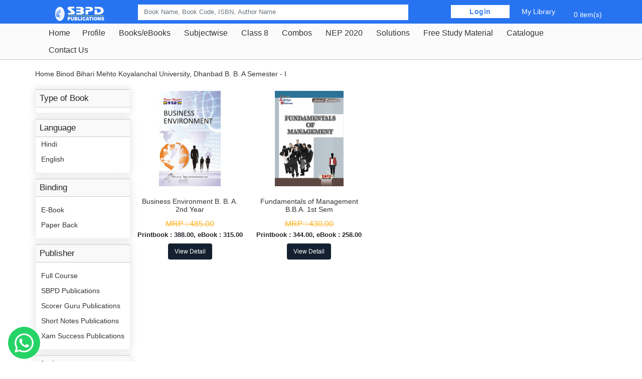

--- FILE ---
content_type: text/html; charset=utf-8
request_url: https://www.sahityabhawan.com/category/b-b-a-semester-i-1024.html
body_size: 192258
content:

<!DOCTYPE html>

<html>

<head>

<meta http-equiv="Content-Type" content="text/html; charset=utf-8" />

<meta http-equiv="Content-Language" content="hi" />

<meta http-equiv="Content-Type" content="text/html; charset=utf-8" />
<meta name="viewport" content="width=device-width, initial-scale=1">
<link rel="stylesheet" type="text/css" href="/css/bootstrap.min.css" />
<link rel="stylesheet" type="text/css" href="/css/style-sbpd.css" />
  <script src="https://ajax.googleapis.com/ajax/libs/jquery/3.5.1/jquery.min.js"></script>
<script type="text/javascript" src="/js/bootstrap.min.js"></script>
<script src='https://kit.fontawesome.com/a076d05399.js'></script>

<script>
$(window).scroll(function(){
  var sticky = $('header'),
      scroll = $(window).scrollTop();

  if (scroll >= 100) sticky.addClass('fixed');
  else sticky.removeClass('fixed');
});

</script>

<!-- Global site tag (gtag.js) - Google Analytics -->
<script async src="
https://www.googletagmanager.com/gtag/js?id=UA-91415595-1"></script>
<script>
  window.dataLayer = window.dataLayer || [];
  function gtag(){dataLayer.push(arguments);}
  gtag('js', new Date());

  gtag('config', 'UA-91415595-1');
</script>

<meta name="google-site-verification" content="PLooHABhtgxJAYinMJxfW2xbz3s2dGwbiqEsCqRCMp8" />

<!-- Google Tag Manager -->
<script>(function(w,d,s,l,i){w[l]=w[l]||[];w[l].push({'gtm.start':
new Date().getTime(),event:'gtm.js'});var f=d.getElementsByTagName(s)[0],
j=d.createElement(s),dl=l!='dataLayer'?'&l='+l:'';j.async=true;j.src=
'https://www.googletagmanager.com/gtm.js?id='+i+dl;f.parentNode.insertBefore(j,f);
})(window,document,'script','dataLayer','GTM-59QDL8T');</script>
<!-- End Google Tag Manager -->


<!-- Google Tag Manager (noscript) -->
<noscript><iframe src="https://www.googletagmanager.com/ns.html?id=GTM-59QDL8T"
height="0" width="0" style="display:none;visibility:hidden"></iframe></noscript>
<!-- End Google Tag Manager (noscript) -->


<title>Buy Textbooks  Binod Bihari Mehto Koyalanchal University, Dhanbad online at Best Prices in India @ sbpdpublications.com â€“ SBPD Publications Agra</title>

<meta name="description" content="Online shopping for Books from a great selection of Commerce, Arts, Science, Social Sciences, Mathematics, Accountancy, Business Studies, Taxation, Income Tax Books, Physics Books Chemistry, Law, Business and Finance and more at everyday low prices Binod " />

<meta name="keywords" content= "Commerce Arts Science Social Sciences Mathematics Accountancy Business Studies Taxation Income Tax Books Physics Books Chemistry Law books sbpd publications agra books textbooks digitalbooks ebooks  Binod Bihari Mehto Koyalanchal University, Dhanbad" />

</head>



<body>

<header>


<div class="container">

<div class="row">

<div class="col-md-2 col-12 mobile-center"><div class="col-md-11 mt-2"><a href="/"><img src="/images/sbpd.svg" class=""/></a></div></div>

<div class="col-12 col-md-10 top-hed">



<!--<div class="col-8 col-md-8 text-right pr-0 mobile-hid">

Call Us: 09412258083   <a href="#">Write Us: sbpd.publications@gmail.com</a>

</div> -->



<div class="row">

<div class="col-md-7 col-12 mt-n01 pr-0">

<!--

<form action="/products.php" id="myform" autocomplete="off">

<input type="text" id="search-box" class="search_cls search-h" name="sid" placeholder="Search Anything you Want" />

<i class="fa fa-search iconserc" aria-hidden="true"></i>

</form>

-->

<form action="/products.php">

				        

<input id="search-box" required type="text" name="sid" width="20" class="search form-control" placeholder="Book Name, Book Code, ISBN, Author Name " />

 <button type="sumbit" class="subn-rd"><i class="fa fa-search"></i></button>

<div id="suggesstion-box"></div>

                    </form>

</div>

<div class="col-md-5 col-12 text-right pr-0" > 

<!------------------------------ -->


<div class="welced mtop-10 mt-15"><a href="#"  data-toggle="modal" data-target="#login-popup" class="logn-hed pd-bt"> Login </a>

 <span class="mor"></span><a data-toggle="modal" data-target="#login-popup" href="#"> 

<i class="fas fa-swatchbook" ></i> My Library</a>



	


<!-------------------->

</div>






<ul class="cart">


<li class="whish-toggle"><i class="fas fa-shopping-cart"></i> 0 item(s)


 <!--<div id="ajaxdata">

 

<div class="header-nav-item-3">

<div class="wishlist-dropdown" >

<div class="wishlist-top clearfix">

<a href="" class="black-btn"> My Cart</a>

</div>

<div class="wishlist-box-grp clearfix">



<div class="wishlist-box">



 

</div>



</div>

										

<div class="wishlist-botm clearfix">



<a href="/cart.php" class="black-btn">My Cart</a>

</div>

									

</div>

</div></div> -->



</li>



</ul>



</div>

</div>

</div>

</div>

</div>





<script>

$(document).ready(function(){

$('.whish-toggle').click(function(){

		$('.wishlist-dropdown').toggleClass('show-wishlist');

	});



	$(document).click(function(c) {

        $(".wishlist-dropdown").removeClass("show-wishlist")

    });

    $(".whish-toggle, .wishlist-dropdown").click(function(c) {

        c.stopPropagation()

    });		





$('.lig-dropd').click(function(){

		$('.porf-toph').toggleClass('show-ul');

	});



	$(document).click(function(c) {

        $(".porf-toph").removeClass("show-ul")

    });

    $(".lig-dropd, .porf-toph").click(function(c) {

        c.stopPropagation()

    });		





		

});



    </script>

<script>

$(document).ready(function(){

	

	$("#search-box").keyup(function(){

		//alert("11111");

		$.ajax({

			

		type: "POST",

		

		url: "http://sahityabhawan.com/auto_complete_ajax.php",

		

		data:'keyword='+$(this).val(),

		beforeSend: function(){

			minLength: 2,

			$("#search-box").css("background","#FFF url(LoaderIcon.gif) no-repeat 165px");

		},

		success: function(data){

			$("#suggesstion-box").show();

			$("#suggesstion-box").html(data);

			$("#search-box").css("background","#FFF");

		}

		});

	});

});



function selectCountry(val) {

$("#search-box").val(val);

$("#suggesstion-box").hide();

}

</script> 



<script>

 $(function () {

  $('.ch_menu .et-right').click(function() {

    $(this).addClass('actived');

}), function() { 

    $(this).removeClass('actived');

};







  $(".et-right").click(function(){

    

    var target = $(this).parent().children(".main_smenu");

    $(target).toggle();

  });





});







</script>






 <!-- nav start -->



   <div class="container-fluid pleft pright mainmenuar">         
<div class="container">

<div class="col-lg-12 col-md-12 col-sm-12 col-xs-12 pleft pright">

<div id="navbar">    

  <nav class="navbar navbar-default navbar-static-top" role="navigation">

            <div class="navbar-header">

                <button type="button" class="navbar-toggle" data-toggle="collapse" data-target="#navbar-collapse-1">
  <span class="sr-only">Toggle navigation</span>
                    <span class="icon-bar"></span>
                    <span class="icon-bar"></span>
                    <span class="icon-bar"></span>
                </button><a class="navbar-brand" href="/">Home</a>

            </div>

            

            <div class="collapse navbar-collapse" id="navbar-collapse-1">

                <ul class="nav navbar-nav">

<li class="active"><a href="/" class="active">Home</a></li>
<li>Profile<i class="fa fa-angle-down tphd" aria-hidden="true"></i><ul>
<li><a href="/pages/overview.html">Overview</a></li>
<li><a href="/pages/infrastructure.html">Infrastructure</a></li>
<li><a href="/pages/our-authors.html">Our Authors</a></li>
<li><a href="/career.php">Careers</a></li>
</ul>
</li>
                    
                    

             <li><a href='/category/books-63.html'>Books/eBooks</a> <a href='#'class='tphd'><i class='fa fa-angle-down' aria-hidden='true'></i></a><ul class='main_smenu'><li class='noch'><a href='/category/tax-and-law-136.html'>Tax and Law</a><ul class='main_smenu'></ul></li><li class='noch'><a href='/category/school-books-59.html'>School Books</a><ul class='main_smenu'><li class='noch'><a href='/category/cbse-board-1327.html'>CBSE Board</a><ul class='main_smenu'><li class='noch'><a href='/category/class-9-1667.html'>Class 9</a><ul class='main_smenu'></ul></li><li class='noch'><a href='/category/class-10-1668.html'>Class 10</a><ul class='main_smenu'></ul></li><li class='noch'><a href='/category/class-11-1328.html'>Class 11</a><ul class='main_smenu'></ul></li><li class='noch'><a href='/category/class-12-1329.html'>Class 12</a><ul class='main_smenu'></ul></li></ul></li><li class='noch'><a href='/category/bihar-board-78.html'>Bihar Board</a><ul class='main_smenu'><li class='noch'><a href='/category/class-9-154.html'>Class 9</a><ul class='main_smenu'></ul></li><li class='noch'><a href='/category/class-11-156.html'>          Class 11</a><ul class='main_smenu'></ul></li><li class='noch'><a href='/category/class-12-157.html'>Class 12</a><ul class='main_smenu'></ul></li></ul></li><li class='noch'><a href='/category/jharkhand-board-77.html'>Jharkhand Board</a><ul class='main_smenu'><li class='noch'><a href='/category/class-9-166.html'>      Class 9</a><ul class='main_smenu'></ul></li><li class='noch'><a href='/category/class-10-168.html'>Class 10</a><ul class='main_smenu'></ul></li><li class='noch'><a href='/category/class-11-477.html'>  Class 11</a><ul class='main_smenu'></ul></li><li class='noch'><a href='/category/class-12-169.html'>Class 12</a><ul class='main_smenu'></ul></li></ul></li><li class='noch'><a href='/category/uttar-pradesh-board-80.html'>Uttar Pradesh Board</a><ul class='main_smenu'><li class='noch'><a href='/category/class-9-174.html'>Class 9</a><ul class='main_smenu'></ul></li><li class='noch'><a href='/category/class-10-175.html'>Class 10</a><ul class='main_smenu'></ul></li><li class='noch'><a href='/category/class-11-177.html'>Class 11</a><ul class='main_smenu'></ul></li><li class='noch'><a href='/category/class-12-176.html'>Class 12</a><ul class='main_smenu'></ul></li></ul></li><li class='noch'><a href='/category/madhya-pradesh-board-91.html'>Madhya Pradesh Board</a><ul class='main_smenu'><li class='noch'><a href='/category/class-5-1563.html'>Class 5</a><ul class='main_smenu'></ul></li><li class='noch'><a href='/category/class-9-171.html'>Class 9</a><ul class='main_smenu'></ul></li><li class='noch'><a href='/category/class-10-170.html'>Class 10</a><ul class='main_smenu'></ul></li><li class='noch'><a href='/category/class-11-172.html'>Class 11</a><ul class='main_smenu'></ul></li><li class='noch'><a href='/category/class-12-173.html'>Class 12</a><ul class='main_smenu'></ul></li><li class='noch'><a href='/category/-1745.html'>Class 7</a><ul class='main_smenu'></ul></li><li class='noch'><a href='/category/class-8-1747.html'>Class 8</a><ul class='main_smenu'></ul></li><li class='noch'><a href='/category/class-6-1744.html'>Class 6</a><ul class='main_smenu'></ul></li><li class='noch'><a href='/category/practical-lab-manual-1621.html'>Practical Lab Manual & Project Work</a><ul class='main_smenu'></ul></li></ul></li><li class='noch'><a href='/category/chhattisgarh-board-153.html'>Chhattisgarh Board</a><ul class='main_smenu'><li class='noch'><a href='/category/class-10-1536.html'>Class 10</a><ul class='main_smenu'></ul></li><li class='noch'><a href='/category/class-11-164.html'>Class 11</a><ul class='main_smenu'></ul></li><li class='noch'><a href='/category/class-12-165.html'>Class 12</a><ul class='main_smenu'></ul></li></ul></li><li class='noch'><a href='/category/uttarakhand-board-79.html'>Uttarakhand Board</a><ul class='main_smenu'><li class='noch'><a href='/category/class-9-182.html'>Class 9</a><ul class='main_smenu'></ul></li><li class='noch'><a href='/category/class-10-183.html'>Class 10</a><ul class='main_smenu'></ul></li><li class='noch'><a href='/category/class-11-184.html'>Class 11</a><ul class='main_smenu'></ul></li><li class='noch'><a href='/category/class-12-185.html'>Class 12</a><ul class='main_smenu'></ul></li></ul></li></ul></li><li class='noch'><a href='/category/college-books-60.html'>College Books</a><ul class='main_smenu'><li class='noch'><a href='/category/universities-of-bihar-81.html'>Universities of Bihar</a><ul class='main_smenu'><li class='noch'><a href='/category/babasaheb-bhim-rao-ambedkar-bihar-university-muzaffarpur-brau-103.html'>Babasaheb Bhim Rao Ambedkar Bihar University, Muzaffarpur (B.R.A.U.)</a><ul class='main_smenu'><li class='noch'><a href='/category/b-com-ist-year-234.html'>B. Com. - Ist Year</a><ul class='main_smenu'></ul></li><li class='noch'><a href='/category/b-com-iind-year-235.html'>B. Com. - IInd Year</a><ul class='main_smenu'></ul></li><li class='noch'><a href='/category/b-com-iiird-year-236.html'> B. Com. - IIIrd Year</a><ul class='main_smenu'></ul></li><li class='noch'><a href='/category/m-com-semester-i-243.html'>M. Com. Semester - I</a><ul class='main_smenu'></ul></li><li class='noch'><a href='/category/m-com-semester-ii-244.html'>M. Com. Semester - II</a><ul class='main_smenu'></ul></li><li class='noch'><a href='/category/m-com-semester-iii-890.html'>M. Com. Semester - III</a><ul class='main_smenu'></ul></li><li class='noch'><a href='/category/m-com-semester-iv-891.html'>M. Com. Semester - IV</a><ul class='main_smenu'></ul></li><li class='noch'><a href='/category/b-a-ist-year-237.html'>  B. A. - Ist Year</a><ul class='main_smenu'></ul></li><li class='noch'><a href='/category/b-a-iind-year-238.html'>  B. A. - IInd Year</a><ul class='main_smenu'></ul></li><li class='noch'><a href='/category/b-a-iiird-year-239.html'>  B. A. - IIIrd Year</a><ul class='main_smenu'></ul></li><li class='noch'><a href='/category/m-a-semester-i-892.html'>M. A. Semester - I</a><ul class='main_smenu'></ul></li><li class='noch'><a href='/category/m-a-semester-ii-893.html'>M. A. Semester - II</a><ul class='main_smenu'></ul></li><li class='noch'><a href='/category/m-a-semester-iii-894.html'>M. A. Semester - III</a><ul class='main_smenu'></ul></li><li class='noch'><a href='/category/m-a-semester-iv-895.html'>M. A. Semester - IV</a><ul class='main_smenu'></ul></li><li class='noch'><a href='/category/bba-semester-ist-1306.html'>B.B.A. Semester - I </a><ul class='main_smenu'></ul></li><li class='noch'><a href='/category/bba-semester-ii-1307.html'>B.B.A. Semester - II</a><ul class='main_smenu'></ul></li><li class='noch'><a href='/category/b.b.a.-semester-iii-1308.html'>B.B.A. Semester - III</a><ul class='main_smenu'></ul></li><li class='noch'><a href='/category/bba-semester-iv-1309.html'>B.B.A. Semester - IV</a><ul class='main_smenu'></ul></li><li class='noch'><a href='/category/bba-semester-v-1310.html'>B.B.A. Semester - V</a><ul class='main_smenu'></ul></li><li class='noch'><a href='/category/bba-semester-vi-1311.html'>B.B.A. Semester - VI</a><ul class='main_smenu'></ul></li></ul></li><li class='noch'><a href='/category/bhupendra-narayan-mandal-university-madhepura-104.html'>Bhupendra Narayan Mandal University, Madhepura</a><ul class='main_smenu'><li class='noch'><a href='/category/b-com-ist-year-245.html'>B. Com. - Ist Year</a><ul class='main_smenu'></ul></li><li class='noch'><a href='/category/b-com-iind-year-246.html'>B. Com. - IInd Year</a><ul class='main_smenu'></ul></li><li class='noch'><a href='/category/b-com-iiird-year-247.html'>B. Com. - IIIrd Year</a><ul class='main_smenu'></ul></li><li class='noch'><a href='/category/b-b-a-ist-year-251.html'>B. B. A - Ist Year</a><ul class='main_smenu'></ul></li><li class='noch'><a href='/category/b-b-a-iind-year-252.html'>B. B. A. - IInd Year</a><ul class='main_smenu'></ul></li><li class='noch'><a href='/category/b-b-a-iiird-year-898.html'>B. B. A.  - IIIrd Year</a><ul class='main_smenu'></ul></li><li class='noch'><a href='/category/m-com-semester-i-899.html'>M. Com. Semester - I</a><ul class='main_smenu'></ul></li><li class='noch'><a href='/category/m-com-semester-ii-900.html'>M. Com. Semester - II</a><ul class='main_smenu'></ul></li><li class='noch'><a href='/category/m-com-semester-iii-901.html'>M. Com. Semester - III</a><ul class='main_smenu'></ul></li><li class='noch'><a href='/category/m-com-semester-iv-902.html'>M. Com. Semester - IV</a><ul class='main_smenu'></ul></li><li class='noch'><a href='/category/b-a-ist-year-248.html'>B. A. - Ist Year</a><ul class='main_smenu'></ul></li><li class='noch'><a href='/category/b-a-iind-year-249.html'>B. A. - IInd Year</a><ul class='main_smenu'></ul></li><li class='noch'><a href='/category/b-a-iiird-year-250.html'>B. A. - IIIrd Year</a><ul class='main_smenu'></ul></li><li class='noch'><a href='/category/m-a-semester-i-903.html'>M. A. Semester - I</a><ul class='main_smenu'></ul></li><li class='noch'><a href='/category/m-a-semester-ii-904.html'>M. A. Semester - II</a><ul class='main_smenu'></ul></li><li class='noch'><a href='/category/m-a-semester-iii-905.html'>M. A. Semester - III</a><ul class='main_smenu'></ul></li><li class='noch'><a href='/category/m-a-semester-iv-906.html'>M. A. Semester - IV</a><ul class='main_smenu'></ul></li></ul></li><li class='noch'><a href='/category/jai-prakash-vishwavidyalaya-chapra-jpv-105.html'>Jai Prakash Vishwavidyalaya, Chapra (J.P.V.)</a><ul class='main_smenu'><li class='noch'><a href='/category/b-com-ist-year-253.html'>B. Com. - Ist Year</a><ul class='main_smenu'></ul></li><li class='noch'><a href='/category/b-com-iind-year-254.html'>B. Com. - IInd Year</a><ul class='main_smenu'></ul></li><li class='noch'><a href='/category/b-com-iiird-year-255.html'>B. Com. - IIIrd Year</a><ul class='main_smenu'></ul></li><li class='noch'><a href='/category/b-b-a-ist-year-256.html'>B. B. A. - Ist Year</a><ul class='main_smenu'></ul></li><li class='noch'><a href='/category/b-b-a-iind-year-907.html'>B. B. A. - IInd Year</a><ul class='main_smenu'></ul></li><li class='noch'><a href='/category/b-b-a-iiird-year-908.html'>B. B. A. - IIIrd Year</a><ul class='main_smenu'></ul></li><li class='noch'><a href='/category/m-com-semester-i-909.html'>M. Com. Semester - I</a><ul class='main_smenu'></ul></li><li class='noch'><a href='/category/m-com-semester-ii-910.html'>M. Com. Semester - II</a><ul class='main_smenu'></ul></li><li class='noch'><a href='/category/m-com-semester-iii-911.html'>M. Com. Semester - III</a><ul class='main_smenu'></ul></li><li class='noch'><a href='/category/m-com-semester-iv-912.html'>M. Com. Semester - IV</a><ul class='main_smenu'></ul></li><li class='noch'><a href='/category/b-a-ist-year-257.html'>B. A. - Ist Year</a><ul class='main_smenu'></ul></li><li class='noch'><a href='/category/b-a-iind-year-258.html'>B. A. - IInd Year</a><ul class='main_smenu'></ul></li><li class='noch'><a href='/category/b-a-iiird-year-259.html'>B. A. - IIIrd Year</a><ul class='main_smenu'></ul></li><li class='noch'><a href='/category/m-a-semester-i-913.html'>M. A. Semester - I</a><ul class='main_smenu'></ul></li><li class='noch'><a href='/category/m-a-semester-ii-914.html'>M. A. Semester - II</a><ul class='main_smenu'></ul></li><li class='noch'><a href='/category/m-a-semester-iii-915.html'>M. A. Semester - III</a><ul class='main_smenu'></ul></li><li class='noch'><a href='/category/m-a-semester-iv-916.html'>M. A. Semester - IV</a><ul class='main_smenu'></ul></li></ul></li><li class='noch'><a href='/category/lalit-narayan-mithila-university-darbhanga-lnmu-106.html'>Lalit Narayan Mithila University, Darbhanga (L.N.M.U.)</a><ul class='main_smenu'><li class='noch'><a href='/category/b-com-ist-year-277.html'>B. Com. - Ist Year</a><ul class='main_smenu'></ul></li><li class='noch'><a href='/category/b-com-iind-year-278.html'>B. Com. - IInd Year</a><ul class='main_smenu'></ul></li><li class='noch'><a href='/category/b-com-iiird-year-279.html'>B. Com. - IIIrd Year</a><ul class='main_smenu'></ul></li><li class='noch'><a href='/category/b-b-a-ist-year-280.html'>B. B. A. - Ist Year</a><ul class='main_smenu'></ul></li><li class='noch'><a href='/category/b-b-a-iind-year-281.html'>B. B. A. - IInd Year</a><ul class='main_smenu'></ul></li><li class='noch'><a href='/category/b-b-a-iiird-year-282.html'>B. B. A. - IIIrd Year</a><ul class='main_smenu'></ul></li><li class='noch'><a href='/category/m-com-semester-i-286.html'>M. Com. Semester - I</a><ul class='main_smenu'></ul></li><li class='noch'><a href='/category/m-com-semester-ii-287.html'>M. Com Semester - II</a><ul class='main_smenu'></ul></li><li class='noch'><a href='/category/m-com-semester-iii-288.html'>M. Com. Semester - III</a><ul class='main_smenu'></ul></li><li class='noch'><a href='/category/m-com-semester-iv-289.html'>M. Com. Semester - IV</a><ul class='main_smenu'></ul></li><li class='noch'><a href='/category/b-a-ist-year-283.html'>B. A. - Ist Year</a><ul class='main_smenu'></ul></li><li class='noch'><a href='/category/b-a-iind-year-284.html'>B. A. - IInd Year</a><ul class='main_smenu'></ul></li><li class='noch'><a href='/category/b-a-iiird-year-285.html'>B. A. - IIIrd Year</a><ul class='main_smenu'></ul></li><li class='noch'><a href='/category/m-a-semester-i-917.html'>M. A. Semester - I</a><ul class='main_smenu'></ul></li><li class='noch'><a href='/category/m-a-semester-ii-918.html'>M. A. Semester - II</a><ul class='main_smenu'></ul></li><li class='noch'><a href='/category/m-a-semester-iii-919.html'>M. A. Semester - III</a><ul class='main_smenu'></ul></li><li class='noch'><a href='/category/m-a-semester-iv-920.html'>M. A. Semester - IV</a><ul class='main_smenu'></ul></li></ul></li><li class='noch'><a href='/category/magadh-university-bodh-gaya-bihar-107.html'>Magadh University, Bodh Gaya (Bihar)</a><ul class='main_smenu'><li class='noch'><a href='/category/b-com-ist-year-226.html'>B. Com. - Ist Year</a><ul class='main_smenu'></ul></li><li class='noch'><a href='/category/b-com-iind-year-227.html'>B. Com. - IInd Year</a><ul class='main_smenu'></ul></li><li class='noch'><a href='/category/b-com-iiird-year-228.html'>B. Com. - IIIrd Year</a><ul class='main_smenu'></ul></li><li class='noch'><a href='/category/b-b-a-ist-year-232.html'>B. B. A. - Ist Year</a><ul class='main_smenu'></ul></li><li class='noch'><a href='/category/b-b-a-iind-year-233.html'>B. B. A. - IInd Year</a><ul class='main_smenu'></ul></li><li class='noch'><a href='/category/b-b-a-iiird-year-921.html'>B. B. A. - IIIrd Year</a><ul class='main_smenu'></ul></li><li class='noch'><a href='/category/m-com-semester-i-922.html'>M. Com. Semester - I</a><ul class='main_smenu'></ul></li><li class='noch'><a href='/category/m-com-semester-ii-923.html'>M. Com Semester - II</a><ul class='main_smenu'></ul></li><li class='noch'><a href='/category/m-com-semester-iii-924.html'>M. Com. Semester - III</a><ul class='main_smenu'></ul></li><li class='noch'><a href='/category/m-com-semester-iv-925.html'>M. Com. Semester - IV</a><ul class='main_smenu'></ul></li><li class='noch'><a href='/category/b-a-ist-year-229.html'>B. A. - Ist Year</a><ul class='main_smenu'></ul></li><li class='noch'><a href='/category/b-a-iind-year-231.html'>B. A. - IInd Year</a><ul class='main_smenu'></ul></li><li class='noch'><a href='/category/b-a-iiird-year-230.html'>B. A. - IIIrd Year</a><ul class='main_smenu'></ul></li><li class='noch'><a href='/category/m-a-semester-i-926.html'>M. A. Semester - I</a><ul class='main_smenu'></ul></li><li class='noch'><a href='/category/m-a-semester-ii-927.html'>M. A. Semester - II</a><ul class='main_smenu'></ul></li><li class='noch'><a href='/category/m-a-semester-iii-928.html'>M. A. Semester - III</a><ul class='main_smenu'></ul></li><li class='noch'><a href='/category/m-a-semester-iv-929.html'>M. A. Semester - IV</a><ul class='main_smenu'></ul></li></ul></li><li class='noch'><a href='/category/patna-university-patna-patna-108.html'>Patna University, Patna (Patna)</a><ul class='main_smenu'><li class='noch'><a href='/category/b-com-ist-year-217.html'>B. Com. - Ist Year</a><ul class='main_smenu'></ul></li><li class='noch'><a href='/category/b-com-iind-year-218.html'>B. Com. - IInd Year</a><ul class='main_smenu'></ul></li><li class='noch'><a href='/category/b.-com-ist-semester-1503.html'>B. Com Ist Semester</a><ul class='main_smenu'></ul></li><li class='noch'><a href='/category/ba-ist-semester-1498.html'>BA Ist Semester </a><ul class='main_smenu'></ul></li><li class='noch'><a href='/category/b.com-semester-ii-1482.html'>B.Com Semester II</a><ul class='main_smenu'></ul></li><li class='noch'><a href='/category/b-com-iiird-year-219.html'>B. Com. - IIIrd Year</a><ul class='main_smenu'></ul></li><li class='noch'><a href='/category/b-b-a-ist-year-223.html'>B. B. A. - Ist Year</a><ul class='main_smenu'></ul></li><li class='noch'><a href='/category/b-b-a-iind-year-224.html'>B. B. A. - IInd Year</a><ul class='main_smenu'></ul></li><li class='noch'><a href='/category/b-b-a-iiird-year-225.html'>B. B. A. - IIIrd Year</a><ul class='main_smenu'></ul></li><li class='noch'><a href='/category/m-com-semester-i-930.html'>M. Com. Semester - I</a><ul class='main_smenu'></ul></li><li class='noch'><a href='/category/m-com-semester-ii-933.html'>M. Com Semester - II</a><ul class='main_smenu'></ul></li><li class='noch'><a href='/category/m-com-semester-iii-932.html'>M. Com. Semester - III</a><ul class='main_smenu'></ul></li><li class='noch'><a href='/category/m-com-semester-iv-934.html'>M. Com. Semester - IV</a><ul class='main_smenu'></ul></li><li class='noch'><a href='/category/b-a-ist-year-220.html'>B. A. - Ist Year</a><ul class='main_smenu'></ul></li><li class='noch'><a href='/category/b-a-iind-year-221.html'>B. A. - IInd Year</a><ul class='main_smenu'></ul></li><li class='noch'><a href='/category/b-a-iiird-year-222.html'>B. A. - IIIrd Year</a><ul class='main_smenu'></ul></li><li class='noch'><a href='/category/m-a-semester-i-935.html'>M. A. Semester - I</a><ul class='main_smenu'></ul></li><li class='noch'><a href='/category/m-a-semester-ii-936.html'>M. A. Semester - II</a><ul class='main_smenu'></ul></li><li class='noch'><a href='/category/m-a-semester-iii-937.html'>M. A. Semester - III</a><ul class='main_smenu'></ul></li><li class='noch'><a href='/category/m-a-semester-iv-938.html'>M. A. Semester - IV</a><ul class='main_smenu'></ul></li></ul></li><li class='noch'><a href='/category/tilka-manjhi-bhagalpur-university-bhagalpur-tmbu-109.html'>Tilka Manjhi Bhagalpur University, Bhagalpur (T.M.B.U.)</a><ul class='main_smenu'><li class='noch'><a href='/category/b-com-ist-year-260.html'>B. Com. - Ist Year</a><ul class='main_smenu'></ul></li><li class='noch'><a href='/category/b-com-iind-year-261.html'>B. Com. - IInd Year</a><ul class='main_smenu'></ul></li><li class='noch'><a href='/category/b-com-iiird-year-262.html'>B. Com. - IIIrd Year</a><ul class='main_smenu'></ul></li><li class='noch'><a href='/category/b-b-a-ist-year-266.html'>B. B. A. - Ist Year</a><ul class='main_smenu'></ul></li><li class='noch'><a href='/category/b-b-a-iind-year-268.html'>B. B. A. - IInd Year</a><ul class='main_smenu'></ul></li><li class='noch'><a href='/category/b-b-a-iiird-year-267.html'>B. B. A. - IIIrd Year</a><ul class='main_smenu'></ul></li><li class='noch'><a href='/category/m-com-semester-i-939.html'>M. Com. Semester - I</a><ul class='main_smenu'></ul></li><li class='noch'><a href='/category/m-com-semester-ii-940.html'>M. Com. Semester - II</a><ul class='main_smenu'></ul></li><li class='noch'><a href='/category/m-com-semester-iii-941.html'>M. Com. Semester - III</a><ul class='main_smenu'></ul></li><li class='noch'><a href='/category/m-com-semester-iv-942.html'>M. Com. Semester - IV</a><ul class='main_smenu'></ul></li><li class='noch'><a href='/category/b-a-ist-year-263.html'>B. A. - Ist Year</a><ul class='main_smenu'></ul></li><li class='noch'><a href='/category/b-a-iind-year-264.html'>B. A. - IInd Year</a><ul class='main_smenu'></ul></li><li class='noch'><a href='/category/b-a-iiird-year-265.html'>B. A. - IIIrd Year</a><ul class='main_smenu'></ul></li><li class='noch'><a href='/category/m-a-semester-i-943.html'>M. A. Semester - I</a><ul class='main_smenu'></ul></li><li class='noch'><a href='/category/m-a-semester-ii-944.html'>M. A. Semester - II</a><ul class='main_smenu'></ul></li><li class='noch'><a href='/category/m-a-semester-iii-945.html'>M. A. Semester - III</a><ul class='main_smenu'></ul></li><li class='noch'><a href='/category/m-a-semester-iv-946.html'>M. A. Semester - IV</a><ul class='main_smenu'></ul></li></ul></li><li class='noch'><a href='/category/veer-kunwar-singh-university-arrah-vksu-110.html'>Veer Kunwar Singh University, Arrah (V.K.S.U.)</a><ul class='main_smenu'><li class='noch'><a href='/category/b-com-ist-year-269.html'>B. Com. - Ist Year</a><ul class='main_smenu'></ul></li><li class='noch'><a href='/category/b-com-iind-year-270.html'>B. Com. - IInd Year</a><ul class='main_smenu'></ul></li><li class='noch'><a href='/category/b-com-iiird-year-271.html'>B. Com. - IIIrd Year</a><ul class='main_smenu'></ul></li><li class='noch'><a href='/category/b-b-a-ist-year-275.html'>B. B. A. - Ist Year</a><ul class='main_smenu'></ul></li><li class='noch'><a href='/category/b-b-a-iind-year-276.html'>B. B. A. - IInd Year</a><ul class='main_smenu'></ul></li><li class='noch'><a href='/category/b-b-a-iiird-year-947.html'>B. B. A. - IIIrd Year</a><ul class='main_smenu'></ul></li><li class='noch'><a href='/category/m-com-semester-i-948.html'>M. Com. Semester - I</a><ul class='main_smenu'></ul></li><li class='noch'><a href='/category/m-com-semester-ii-949.html'>M. Com. Semester - II</a><ul class='main_smenu'></ul></li><li class='noch'><a href='/category/m-com-semester-iii-950.html'>M. Com. Semester - III</a><ul class='main_smenu'></ul></li><li class='noch'><a href='/category/m-com-semester-iv-951.html'>M. Com. Semester - IV</a><ul class='main_smenu'></ul></li><li class='noch'><a href='/category/b-a-ist-year-272.html'>B. A. - Ist Year</a><ul class='main_smenu'></ul></li><li class='noch'><a href='/category/b-a-iind-year-273.html'>B. A. - IInd Year</a><ul class='main_smenu'></ul></li><li class='noch'><a href='/category/b-a-iiird-year-274.html'>B. A. - IIIrd Year</a><ul class='main_smenu'></ul></li><li class='noch'><a href='/category/m-a-semester-i-952.html'>M. A. Semester - I</a><ul class='main_smenu'></ul></li><li class='noch'><a href='/category/m-a-semester-ii-953.html'>M. A. Semester - II</a><ul class='main_smenu'></ul></li><li class='noch'><a href='/category/m-a-semester-iii-954.html'>M. A. Semester - III</a><ul class='main_smenu'></ul></li><li class='noch'><a href='/category/m-a-semester-iv-955.html'>M. A. Semester - IV</a><ul class='main_smenu'></ul></li></ul></li><li class='noch'><a href='/category/purnea-university-purnea-1501.html'>Purnea University, Purnea</a><ul class='main_smenu'><li class='noch'><a href='/category/ba-ist-semester-1502.html'>BA Ist Semester </a><ul class='main_smenu'></ul></li><li class='noch'><a href='/category/b.-com-ist-semester-1504.html'>B. Com Ist Semester</a><ul class='main_smenu'></ul></li></ul></li><li class='noch'><a href='/category/patliputra-university-patna-1361.html'>Patliputra University (Patna)</a><ul class='main_smenu'><li class='noch'><a href='/category/bcom-ist-year-1362.html'>B. Com. - Ist Year</a><ul class='main_smenu'></ul></li><li class='noch'><a href='/category/ba-ist-semester-1500.html'>BA Ist Semester</a><ul class='main_smenu'></ul></li><li class='noch'><a href='/category/bcom-iind-year-1363.html'>B. Com. - IInd Year</a><ul class='main_smenu'></ul></li><li class='noch'><a href='/category/bcom-iiird-year-1364.html'>B. Com. - IIIrd Year</a><ul class='main_smenu'></ul></li><li class='noch'><a href='/category/bba-ist-year-1365.html'>B. B. A. - Ist Year</a><ul class='main_smenu'></ul></li><li class='noch'><a href='/category/bba-iind-year-1366.html'>B. B. A. - IInd Year</a><ul class='main_smenu'></ul></li><li class='noch'><a href='/category/bba-iiird-year-1367.html'>B. B. A. - IIIrd Year</a><ul class='main_smenu'></ul></li><li class='noch'><a href='/category/mcom-semester-1-1368.html'>M. Com. Semester - I</a><ul class='main_smenu'></ul></li><li class='noch'><a href='/category/mcom-semester-2-1369.html'>M. Com Semester - II</a><ul class='main_smenu'></ul></li><li class='noch'><a href='/category/mcom-semester-3-1370.html'>M. Com. Semester - III</a><ul class='main_smenu'></ul></li><li class='noch'><a href='/category/mcom-semester-4-1371.html'>M. Com. Semester - IV</a><ul class='main_smenu'></ul></li><li class='noch'><a href='/category/ba-ist-year-1372.html'>B. A. - Ist Year</a><ul class='main_smenu'></ul></li><li class='noch'><a href='/category/ba-iind-year-1373.html'>B. A. - IInd Year</a><ul class='main_smenu'></ul></li><li class='noch'><a href='/category/ba-iiird-year-1374.html'>B. A. - IIIrd Year</a><ul class='main_smenu'></ul></li><li class='noch'><a href='/category/ma-semester-ist-1375.html'>M. A. Semester - I</a><ul class='main_smenu'></ul></li><li class='noch'><a href='/category/ma-semester-iind-1376.html'>M. A. Semester - II</a><ul class='main_smenu'></ul></li><li class='noch'><a href='/category/ma-semester-iiird-1377.html'>M. A. Semester - III</a><ul class='main_smenu'></ul></li><li class='noch'><a href='/category/ma-semester-iv-1378.html'>M. A. Semester - IV</a><ul class='main_smenu'></ul></li></ul></li></ul></li><li class='noch'><a href='/category/universities-of-jharkhand-82.html'>Universities of Jharkhand</a><ul class='main_smenu'><li class='noch'><a href='/category/binod-bihari-mehto-koyalanchal-university-dhanbad-636.html'>Binod Bihari Mehto Koyalanchal University, Dhanbad</a><ul class='main_smenu'><li class='noch'><a href='/category/b.-com-semester-i-old-syllabus-1018.html'>B. Com Semester - I (OLD SYLLABUS)</a><ul class='main_smenu'></ul></li><li class='noch'><a href='/category/b-com-semester-ii-cbcs-1019.html'>B. Com Semester - II (CBCS)</a><ul class='main_smenu'></ul></li><li class='noch'><a href='/category/b-com-semester-iii-cbcs-1020.html'>B. Com Semester - III (CBCS)</a><ul class='main_smenu'></ul></li><li class='noch'><a href='/category/b-com-semester-iv-cbcs-1021.html'>B. Com Semester - IV (CBCS)</a><ul class='main_smenu'></ul></li><li class='noch'><a href='/category/b-com-semester-v-cbcs-1022.html'>B. Com Semester - V (CBCS)</a><ul class='main_smenu'></ul></li><li class='noch'><a href='/category/b-com-semester-vi-cbcs-1023.html'>B. Com Semester - VI (CBCS)</a><ul class='main_smenu'></ul></li><li class='noch'><a href='/category/b-b-a-semester-i-1024.html'>B. B. A Semester - I</a><ul class='main_smenu'></ul></li><li class='noch'><a href='/category/b-b-a-semester-ii-1025.html'>B. B. A. Semester - II</a><ul class='main_smenu'></ul></li><li class='noch'><a href='/category/b-b-a-semester-iii-1026.html'>B. B. A. Semester - III</a><ul class='main_smenu'></ul></li><li class='noch'><a href='/category/b-b-a-semester-iv-1027.html'>B. B. A. Semester - IV</a><ul class='main_smenu'></ul></li><li class='noch'><a href='/category/b-b-a-semester-v-1028.html'>B. B. A. Semester - V</a><ul class='main_smenu'></ul></li><li class='noch'><a href='/category/b-b-a-semester-vi-1029.html'>B. B. A. Semester - VI</a><ul class='main_smenu'></ul></li><li class='noch'><a href='/category/m-com-semester-i-1030.html'>M. Com Semester - I</a><ul class='main_smenu'></ul></li><li class='noch'><a href='/category/m-com-semester-ii-1031.html'>M. Com Semester - II</a><ul class='main_smenu'></ul></li><li class='noch'><a href='/category/m-com-semester-iii-1032.html'>M. Com Semester - III</a><ul class='main_smenu'></ul></li><li class='noch'><a href='/category/m-com-semester-iv-1033.html'>M. Com Semester - IV</a><ul class='main_smenu'></ul></li><li class='noch'><a href='/category/b-a-semester-i-cbcs-1034.html'>B. A Semester - I (CBCS)</a><ul class='main_smenu'></ul></li><li class='noch'><a href='/category/b-a-semester-ii-cbcs-1035.html'>B. A Semester - II (CBCS)</a><ul class='main_smenu'></ul></li><li class='noch'><a href='/category/b-a-semester-iii-cbcs-1036.html'>B. A Semester - III (CBCS)</a><ul class='main_smenu'></ul></li><li class='noch'><a href='/category/b-a-semester-iv-cbcs-1037.html'>B. A Semester - IV (CBCS)</a><ul class='main_smenu'></ul></li><li class='noch'><a href='/category/b-a-semester-v-cbcs-1038.html'>B. A Semester - V (CBCS)</a><ul class='main_smenu'></ul></li><li class='noch'><a href='/category/b-a-semester-vi-cbcs-1039.html'>B. A Semester - VI (CBCS)</a><ul class='main_smenu'></ul></li><li class='noch'><a href='/category/m-a-semester-i-1040.html'>M. A. Semester - I</a><ul class='main_smenu'></ul></li><li class='noch'><a href='/category/m-a-semester-ii-1041.html'>M. A. Semester - II</a><ul class='main_smenu'></ul></li><li class='noch'><a href='/category/m-a-semester-iii-1042.html'>M. A. Semester - III</a><ul class='main_smenu'></ul></li><li class='noch'><a href='/category/m-a-semester-iv-1043.html'>M. A. Semester - IV</a><ul class='main_smenu'></ul></li></ul></li><li class='noch'><a href='/category/jamshedpur-womens-college-jamshedpur-547.html'>Jamshedpur Women's College, Jamshedpur</a><ul class='main_smenu'><li class='noch'><a href='/category/b-com-semester-i-cbcs-548.html'>B. Com Semester - I (CBCS)</a><ul class='main_smenu'></ul></li><li class='noch'><a href='/category/b-com-semester-ii-cbcs-572.html'>B. Com Semester - II (CBCS)</a><ul class='main_smenu'></ul></li><li class='noch'><a href='/category/b-com-semester-iii-cbcs-592.html'>B. Com Semester - III (CBCS)</a><ul class='main_smenu'></ul></li><li class='noch'><a href='/category/b-com-semester-iv-cbcs-624.html'>B. Com Semester - IV (CBCS)</a><ul class='main_smenu'></ul></li><li class='noch'><a href='/category/b-com-semester-v-cbcs-668.html'>B. Com Semester - V (CBCS)</a><ul class='main_smenu'></ul></li><li class='noch'><a href='/category/b-com-semester-vi-cbcs-680.html'>B. Com Semester - VI (CBCS)</a><ul class='main_smenu'></ul></li></ul></li><li class='noch'><a href='/category/kolhan-university-chaibasa-ku-111.html'>Kolhan University, Chaibasa (K.U.)</a><ul class='main_smenu'><li class='noch'><a href='/category/b-com-semester-i-cbcs-546.html'>B. Com Semester - I (CBCS)</a><ul class='main_smenu'></ul></li><li class='noch'><a href='/category/b-com-semester-ii-cbcs-568.html'>B. Com Semester - II (CBCS)</a><ul class='main_smenu'></ul></li><li class='noch'><a href='/category/b-com-semester-iii-cbcs-591.html'>B. Com Semester - III (CBCS)</a><ul class='main_smenu'></ul></li><li class='noch'><a href='/category/b-com-semester-iv-cbcs-619.html'>B. Com Semester - IV (CBCS)</a><ul class='main_smenu'></ul></li><li class='noch'><a href='/category/b-com-semester-v-cbcs-678.html'>B. Com Semester - V (CBCS)</a><ul class='main_smenu'></ul></li><li class='noch'><a href='/category/b-com-semester-vi-cbcs-679.html'>B. Com Semester - VI (CBCS)</a><ul class='main_smenu'></ul></li><li class='noch'><a href='/category/b-b-a-semester-i-426.html'>B. B. A. Semester - I</a><ul class='main_smenu'></ul></li><li class='noch'><a href='/category/b-b-a-semester-ii-427.html'>B. B. A. Semester - II</a><ul class='main_smenu'></ul></li><li class='noch'><a href='/category/b-b-a-semester-iii-428.html'>B. B. A. Semester - III</a><ul class='main_smenu'></ul></li><li class='noch'><a href='/category/b-b-a-semester-iv-429.html'>B. B. A. Semester - IV</a><ul class='main_smenu'></ul></li><li class='noch'><a href='/category/b-b-a-semester-v-956.html'>B. B. A. Semester - V</a><ul class='main_smenu'></ul></li><li class='noch'><a href='/category/b-b-a-semester-vi-957.html'>B. B. A. Semester - VI</a><ul class='main_smenu'></ul></li><li class='noch'><a href='/category/m-com-semester-i-587.html'>M. Com. Semester - I</a><ul class='main_smenu'></ul></li><li class='noch'><a href='/category/m-com-semester-ii-585.html'>M. Com. Semester - II</a><ul class='main_smenu'></ul></li><li class='noch'><a href='/category/m-com-semester-iii-958.html'>M. Com. Semester - III</a><ul class='main_smenu'></ul></li><li class='noch'><a href='/category/m-com-semester-iv-959.html'>M. Com. Semester - IV</a><ul class='main_smenu'></ul></li><li class='noch'><a href='/category/b-a-semester-i-cbcs-552.html'>B. A. Semester - I (CBCS)</a><ul class='main_smenu'></ul></li><li class='noch'><a href='/category/b-a-semester-ii-cbcs-566.html'>B. A. Semester - II (CBCS)</a><ul class='main_smenu'></ul></li><li class='noch'><a href='/category/b-a-semester-iii-cbcs-621.html'>B. A. Semester - III (CBCS)</a><ul class='main_smenu'></ul></li><li class='noch'><a href='/category/b-a-semester-iv-cbcs-625.html'>B. A. Semester - IV (CBCS)</a><ul class='main_smenu'></ul></li><li class='noch'><a href='/category/b-a-semester-v-cbcs-663.html'>B. A. Semester - V (CBCS)</a><ul class='main_smenu'></ul></li><li class='noch'><a href='/category/b-a-semester-vi-cbcs-960.html'>B. A. Semester - VI (CBCS)</a><ul class='main_smenu'></ul></li><li class='noch'><a href='/category/m-a-semester-i-975.html'>M. A. Semester - I</a><ul class='main_smenu'></ul></li><li class='noch'><a href='/category/m-a-semester-ii-976.html'>M. A. Semester - II</a><ul class='main_smenu'></ul></li><li class='noch'><a href='/category/m-a-semester-iii-977.html'>M. A. Semester - III</a><ul class='main_smenu'></ul></li><li class='noch'><a href='/category/m-a-semester-iv-978.html'>M. A. Semester - IV</a><ul class='main_smenu'></ul></li></ul></li><li class='noch'><a href='/category/shyama-prasad-mukherjee-university-1380.html'>Dr. Shyama Prasad Mukherjee University</a><ul class='main_smenu'><li class='noch'><a href='/category/bcom-semester-ist-1381.html'>B. Com Semester - I</a><ul class='main_smenu'></ul></li><li class='noch'><a href='/category/bcom-semester-ii-1382.html'>B. Com Semester - II</a><ul class='main_smenu'></ul></li><li class='noch'><a href='/category/-1383.html'>B. Com Semester - III</a><ul class='main_smenu'></ul></li><li class='noch'><a href='/category/bcom-semester-iv-1384.html'>B. Com Semester - IV</a><ul class='main_smenu'></ul></li><li class='noch'><a href='/category/bcom-semester-v-1385.html'>B. Com Semester - V</a><ul class='main_smenu'></ul></li><li class='noch'><a href='/category/bcom-semester-vi-1386.html'>B. Com Semester - VI</a><ul class='main_smenu'></ul></li><li class='noch'><a href='/category/bba-ist-year-1387.html'>B. B. A Semester - I</a><ul class='main_smenu'></ul></li><li class='noch'><a href='/category/bba-semester-ii-1388.html'>B. B. A Semester - II</a><ul class='main_smenu'></ul></li><li class='noch'><a href='/category/bba-semester-iii-1389.html'>B. B. A Semester - III</a><ul class='main_smenu'></ul></li><li class='noch'><a href='/category/bba-semester-iv-1390.html'>B. B. A Semester - IV</a><ul class='main_smenu'></ul></li><li class='noch'><a href='/category/bba-semester-v-1391.html'>B. B. A Semester - V</a><ul class='main_smenu'></ul></li><li class='noch'><a href='/category/bba-semester-vi-1392.html'>B. B. A Semester - VI</a><ul class='main_smenu'></ul></li><li class='noch'><a href='/category/mcom-semester-i-1393.html'>M. Com Semester - I</a><ul class='main_smenu'></ul></li><li class='noch'><a href='/category/mcom-semester-ii-1394.html'>M. Com. Semester - II</a><ul class='main_smenu'></ul></li><li class='noch'><a href='/category/mcom-semester-iii-1395.html'>M. Com. Semester - III</a><ul class='main_smenu'></ul></li><li class='noch'><a href='/category/mcom-semester-iv-1396.html'>M. Com. Semester - IV</a><ul class='main_smenu'></ul></li><li class='noch'><a href='/category/ba-semester-i-1397.html'>B. A. Semester - I</a><ul class='main_smenu'></ul></li><li class='noch'><a href='/category/ba-second-semester-iind-1398.html'>B. A. Semester - II</a><ul class='main_smenu'></ul></li><li class='noch'><a href='/category/ba-semester-iii-1399.html'>B. A. Semester - III</a><ul class='main_smenu'></ul></li><li class='noch'><a href='/category/ba-semster-iv-1400.html'>B. A. Semester - IV</a><ul class='main_smenu'></ul></li><li class='noch'><a href='/category/ba-semester-v-1401.html'>B. A. Semester - V</a><ul class='main_smenu'></ul></li><li class='noch'><a href='/category/ba-semester-vi-1402.html'>B. A. Semester - VI</a><ul class='main_smenu'></ul></li><li class='noch'><a href='/category/ma-semester-i-1403.html'>M. A. Semester - I</a><ul class='main_smenu'></ul></li><li class='noch'><a href='/category/m.-a.-semster-ii-1404.html'> M. A. Semester - II</a><ul class='main_smenu'></ul></li><li class='noch'><a href='/category/ma-semester-iiird-1405.html'>M. A. Semester - III</a><ul class='main_smenu'></ul></li><li class='noch'><a href='/category/ma-semester-iv-1406.html'>M. A. Semester - IV</a><ul class='main_smenu'></ul></li><li class='noch'><a href='/category/ma-semester-iv-1407.html'>M. A. Semester - V</a><ul class='main_smenu'></ul></li><li class='noch'><a href='/category/ma-semester-vi-1408.html'>M. A. Semester - VI</a><ul class='main_smenu'></ul></li></ul></li><li class='noch'><a href='/category/neelamber-peetamber-university-daltonganj-palamu-npu-112.html'>Neelamber-Peetamber University, Daltonganj (Palamu) (N.P.U.)</a><ul class='main_smenu'><li class='noch'><a href='/category/b-com-semester-i-cbcs-665.html'>B. Com Semester - I (CBCS)</a><ul class='main_smenu'></ul></li><li class='noch'><a href='/category/b-com-semester-ii-cbcs-666.html'>B. Com Semester - II (CBCS)</a><ul class='main_smenu'></ul></li><li class='noch'><a href='/category/b-com-semester-iii-cbcs-961.html'>B. Com Semester - III (CBCS)</a><ul class='main_smenu'></ul></li><li class='noch'><a href='/category/b-com-semester-iv-cbcs-962.html'>B. Com Semester - IV (CBCS)</a><ul class='main_smenu'></ul></li><li class='noch'><a href='/category/b-com-semester-v-cbcs-963.html'>B. Com Semester - V (CBCS)</a><ul class='main_smenu'></ul></li><li class='noch'><a href='/category/b-com-semester-vi-cbcs-964.html'>B. Com Semester - VI (CBCS)</a><ul class='main_smenu'></ul></li><li class='noch'><a href='/category/b-b-a-semester-i-441.html'>B. B. A Semester - I</a><ul class='main_smenu'></ul></li><li class='noch'><a href='/category/b-b-a-semester-ii-442.html'>B. B. A Semester - II</a><ul class='main_smenu'></ul></li><li class='noch'><a href='/category/b-b-a-semester-iii-443.html'>B. B. A Semester - III</a><ul class='main_smenu'></ul></li><li class='noch'><a href='/category/b-b-a-semester-iv-965.html'>B. B. A Semester - IV</a><ul class='main_smenu'></ul></li><li class='noch'><a href='/category/b-b-a-semester-v-966.html'>B. B. A Semester - V</a><ul class='main_smenu'></ul></li><li class='noch'><a href='/category/b-b-a-semester-vi-967.html'>B. B. A Semester - VI</a><ul class='main_smenu'></ul></li><li class='noch'><a href='/category/m-com-semester-i-968.html'>M. Com. Semester - I</a><ul class='main_smenu'></ul></li><li class='noch'><a href='/category/m-com-semester-ii-969.html'>M. Com. Semester - II</a><ul class='main_smenu'></ul></li><li class='noch'><a href='/category/m-com-semester-iii-970.html'>M. Com. Semester - III</a><ul class='main_smenu'></ul></li><li class='noch'><a href='/category/m-com-semester-iv-971.html'>M. Com. Semester - IV</a><ul class='main_smenu'></ul></li><li class='noch'><a href='/category/b-a-semester-i-430.html'>B. A. Semester - I</a><ul class='main_smenu'></ul></li><li class='noch'><a href='/category/b-a-semester-ii-431.html'>B. A. Semester - II</a><ul class='main_smenu'></ul></li><li class='noch'><a href='/category/b-a-semester-iii-434.html'>B. A. Semester - III</a><ul class='main_smenu'></ul></li><li class='noch'><a href='/category/b-a-semester-iv-972.html'>B. A. Semester - IV</a><ul class='main_smenu'></ul></li><li class='noch'><a href='/category/b-a-semester-v-973.html'>B. A. Semester - V</a><ul class='main_smenu'></ul></li><li class='noch'><a href='/category/b-a-semester-vi-974.html'>B. A. Semester - VI</a><ul class='main_smenu'></ul></li><li class='noch'><a href='/category/m-a-semester-i-979.html'>M. A. Semester - I</a><ul class='main_smenu'></ul></li><li class='noch'><a href='/category/m-a-semester-ii-980.html'>M. A. Semester - II</a><ul class='main_smenu'></ul></li><li class='noch'><a href='/category/m-a-semester-iii-981.html'>M. A. Semester - III</a><ul class='main_smenu'></ul></li><li class='noch'><a href='/category/m-a-semester-iv-982.html'>M. A. Semester - IV</a><ul class='main_smenu'></ul></li></ul></li><li class='noch'><a href='/category/ranchi-university-ranchi-ru-113.html'>Ranchi University, Ranchi (R.U.)</a><ul class='main_smenu'><li class='noch'><a href='/category/compulsory-paper-ranchi-university-828.html'>Compulsory Paper [Ranchi University]</a><ul class='main_smenu'></ul></li><li class='noch'><a href='/category/b-com-semester-i-cbcs-449.html'>B. Com Semester - I (CBCS)</a><ul class='main_smenu'></ul></li><li class='noch'><a href='/category/b-com-semester-ii-cbcs-589.html'>B. Com Semester - II (CBCS)</a><ul class='main_smenu'></ul></li><li class='noch'><a href='/category/b-com-semester-iii-cbcs-590.html'>B. Com Semester - III (CBCS)</a><ul class='main_smenu'></ul></li><li class='noch'><a href='/category/b-com-semester-iv-cbcs-607.html'>B. Com Semester - IV (CBCS)</a><ul class='main_smenu'></ul></li><li class='noch'><a href='/category/b-com-semester-v-cbcs-608.html'>B. Com Semester - V (CBCS)</a><ul class='main_smenu'></ul></li><li class='noch'><a href='/category/b-com-semester-vi-cbcs-612.html'>B. Com Semester - VI (CBCS)</a><ul class='main_smenu'></ul></li><li class='noch'><a href='/category/b-b-a-semester-i-620.html'>B. B. A. Semester - I</a><ul class='main_smenu'></ul></li><li class='noch'><a href='/category/b-b-a-semester-ii-457.html'>B. B. A. Semester - II</a><ul class='main_smenu'></ul></li><li class='noch'><a href='/category/b-b-a-semester-iii-456.html'>B. B. A. Semester - III</a><ul class='main_smenu'></ul></li><li class='noch'><a href='/category/b-b-a-semester-iv-983.html'>B. B. A. Semester - IV</a><ul class='main_smenu'></ul></li><li class='noch'><a href='/category/b-b-a-semester-v-984.html'>B. B. A. Semester - V</a><ul class='main_smenu'></ul></li><li class='noch'><a href='/category/b-b-a-semester-vi-985.html'>B. B. A. Semester - VI</a><ul class='main_smenu'></ul></li><li class='noch'><a href='/category/m-com-semester-i-613.html'>M. Com Semester - I</a><ul class='main_smenu'></ul></li><li class='noch'><a href='/category/m-com-semester-ii-614.html'>M. Com Semester - II</a><ul class='main_smenu'></ul></li><li class='noch'><a href='/category/m-com-semester-iii-831.html'>M. Com Semester - III</a><ul class='main_smenu'></ul></li><li class='noch'><a href='/category/m-com-semester-iv-832.html'>M. Com Semester - IV</a><ul class='main_smenu'></ul></li><li class='noch'><a href='/category/b-a-semester-i-cbcs-444.html'>B. A. Semester - I (CBCS)</a><ul class='main_smenu'></ul></li><li class='noch'><a href='/category/b-a-semester-ii-cbcs-579.html'>B. A. Semester - II (CBCS)</a><ul class='main_smenu'></ul></li><li class='noch'><a href='/category/b-a-semester-iii-cbcs-583.html'>B. A. Semester - III (CBCS)</a><ul class='main_smenu'></ul></li><li class='noch'><a href='/category/b-a-semester-iv-cbcs-609.html'>B. A. Semester - IV (CBCS)</a><ul class='main_smenu'></ul></li><li class='noch'><a href='/category/b-a-semester-v-cbcs-610.html'>B. A. Semester - V (CBCS)</a><ul class='main_smenu'></ul></li><li class='noch'><a href='/category/b-a-semester-vi-cbcs-611.html'>B. A. Semester - VI (CBCS)</a><ul class='main_smenu'></ul></li><li class='noch'><a href='/category/m-a-semester-i-986.html'>M. A. Semester - I</a><ul class='main_smenu'></ul></li><li class='noch'><a href='/category/m-a-semester-ii-987.html'>M. A. Semester - II</a><ul class='main_smenu'></ul></li><li class='noch'><a href='/category/m-a-semester-iii-988.html'>M. A. Semester - III</a><ul class='main_smenu'></ul></li><li class='noch'><a href='/category/m-a-semester-iv-989.html'>M. A. Semester - IV</a><ul class='main_smenu'></ul></li></ul></li><li class='noch'><a href='/category/siddhu-kanhu-murmu-university-jharkhand-skmu-114.html'>Siddhu Kanhu Murmu University, Jharkhand (S.K.M.U.)</a><ul class='main_smenu'><li class='noch'><a href='/category/b-com-semester-i-cbcs-571.html'>B. Com Semester - I (CBCS)</a><ul class='main_smenu'></ul></li><li class='noch'><a href='/category/b-com-semester-ii-cbcs-570.html'>B. Com Semester - II (CBCS)</a><ul class='main_smenu'></ul></li><li class='noch'><a href='/category/b-com-semester-iii-cbcs-581.html'>B. Com Semester - III (CBCS)</a><ul class='main_smenu'></ul></li><li class='noch'><a href='/category/b-com-semester-iv-cbcs-634.html'>B. Com Semester - IV (CBCS)</a><ul class='main_smenu'></ul></li><li class='noch'><a href='/category/b-com-semester-v-cbcs-990.html'>B. Com Semester - V (CBCS)</a><ul class='main_smenu'></ul></li><li class='noch'><a href='/category/b-com-semester-vi-cbcs-991.html'>B. Com Semester - VI (CBCS)</a><ul class='main_smenu'></ul></li><li class='noch'><a href='/category/b-b-a-semester-i-470.html'>B. B. A Semester - I</a><ul class='main_smenu'></ul></li><li class='noch'><a href='/category/b-b-a-semester-ii-471.html'>B. B. A. Semester - II</a><ul class='main_smenu'></ul></li><li class='noch'><a href='/category/b-b-a-semester-iii-472.html'>B. B. A. Semester - III</a><ul class='main_smenu'></ul></li><li class='noch'><a href='/category/b-b-a-semester-iv-992.html'>B. B. A. Semester - IV</a><ul class='main_smenu'></ul></li><li class='noch'><a href='/category/b-b-a-semester-v-993.html'>B. B. A. Semester - V</a><ul class='main_smenu'></ul></li><li class='noch'><a href='/category/b-b-a-semester-vi-994.html'>B. B. A. Semester - VI</a><ul class='main_smenu'></ul></li><li class='noch'><a href='/category/m-com-semester-i-995.html'>M. Com Semester - I</a><ul class='main_smenu'></ul></li><li class='noch'><a href='/category/m-com-semester-ii-996.html'>M. Com Semester - II</a><ul class='main_smenu'></ul></li><li class='noch'><a href='/category/m-com-semester-iii-997.html'>M. Com Semester - III</a><ul class='main_smenu'></ul></li><li class='noch'><a href='/category/m-com-semester-iv-998.html'>M. Com Semester - IV</a><ul class='main_smenu'></ul></li><li class='noch'><a href='/category/b-a-semester-i-cbcs-544.html'>B. A. Semester - I (CBCS)</a><ul class='main_smenu'></ul></li><li class='noch'><a href='/category/b-a-semester-ii-cbcs-588.html'>B. A. Semester - II (CBCS)</a><ul class='main_smenu'></ul></li><li class='noch'><a href='/category/b-a-semester-iii-cbcs-593.html'>B. A. Semester - III (CBCS)</a><ul class='main_smenu'></ul></li><li class='noch'><a href='/category/b-a-semester-iv-cbcs-632.html'>B. A. Semester - IV (CBCS)</a><ul class='main_smenu'></ul></li><li class='noch'><a href='/category/b-a-semester-v-cbcs-664.html'>B. A. Semester - V (CBCS)</a><ul class='main_smenu'></ul></li><li class='noch'><a href='/category/b-a-semester-vi-cbcs-999.html'>B. A. Semester - VI (CBCS)</a><ul class='main_smenu'></ul></li><li class='noch'><a href='/category/m-a-semester-i-1000.html'>M. A. Semester - I</a><ul class='main_smenu'></ul></li><li class='noch'><a href='/category/m-a-semester-ii-1001.html'>M. A. Semester - II</a><ul class='main_smenu'></ul></li><li class='noch'><a href='/category/m-a-semester-iii-1002.html'>M. A. Semester - III</a><ul class='main_smenu'></ul></li><li class='noch'><a href='/category/m-a-semester-iv-1003.html'>M. A. Semester - IV</a><ul class='main_smenu'></ul></li></ul></li><li class='noch'><a href='/category/st-xaviers-college-ranchi-116.html'>St. Xavier's College, Ranchi</a><ul class='main_smenu'><li class='noch'><a href='/category/b-com-semester-i-cbcs-302.html'>B. Com Semester - I (CBCS)</a><ul class='main_smenu'></ul></li><li class='noch'><a href='/category/b-com-semester-ii-cbcs-303.html'>B. Com Semester - II (CBCS)</a><ul class='main_smenu'></ul></li><li class='noch'><a href='/category/b-com-semester-iii-cbcs-554.html'>B. Com Semester - III (CBCS)</a><ul class='main_smenu'></ul></li><li class='noch'><a href='/category/b-com-semester-iv-cbcs-555.html'>B. Com Semester - IV (CBCS)</a><ul class='main_smenu'></ul></li><li class='noch'><a href='/category/b-com-semester-v-cbcs-553.html'>B. Com Semester - V (CBCS)</a><ul class='main_smenu'></ul></li><li class='noch'><a href='/category/b-com-semester-vi-cbcs-582.html'>B. Com Semester - VI (CBCS)</a><ul class='main_smenu'></ul></li></ul></li><li class='noch'><a href='/category/vinoba-bhave-university-hazaribagh-vbu-115.html'>Vinoba Bhave University, Hazaribagh (V.B.U.)</a><ul class='main_smenu'><li class='noch'><a href='/category/b-com-semester-i-cbcs-290.html'>B. Com Semester - I (CBCS)</a><ul class='main_smenu'></ul></li><li class='noch'><a href='/category/b-com-semester-ii-cbcs-291.html'>B. Com Semester - II (CBCS)</a><ul class='main_smenu'></ul></li><li class='noch'><a href='/category/b-com-semester-iii-cbcs-292.html'>B. Com Semester - III (CBCS)</a><ul class='main_smenu'></ul></li><li class='noch'><a href='/category/b-com-semester-iv-cbcs-293.html'>B. Com Semester - IV (CBCS)</a><ul class='main_smenu'></ul></li><li class='noch'><a href='/category/b-com-semester-v-cbcs-294.html'>B. Com Semester - V (CBCS)</a><ul class='main_smenu'></ul></li><li class='noch'><a href='/category/b-com-semester-vi-cbcs-574.html'>B. Com Semester - VI (CBCS)</a><ul class='main_smenu'></ul></li><li class='noch'><a href='/category/b-b-a-semester-i-1004.html'>B. B. A Semester - I</a><ul class='main_smenu'></ul></li><li class='noch'><a href='/category/b-b-a-semester-ii-1005.html'>B. B. A. Semester - II</a><ul class='main_smenu'></ul></li><li class='noch'><a href='/category/b-b-a-semester-iii-1006.html'>B. B. A. Semester - III</a><ul class='main_smenu'></ul></li><li class='noch'><a href='/category/b-b-a-semester-iv-1007.html'>B. B. A. Semester - IV</a><ul class='main_smenu'></ul></li><li class='noch'><a href='/category/b-b-a-semester-v-1008.html'>B. B. A. Semester - V</a><ul class='main_smenu'></ul></li><li class='noch'><a href='/category/b-b-a-semester-vi-1009.html'>B. B. A. Semester - VI</a><ul class='main_smenu'></ul></li><li class='noch'><a href='/category/m-com-semester-i-1010.html'>M. Com Semester - I</a><ul class='main_smenu'></ul></li><li class='noch'><a href='/category/m-com-semester-ii-1011.html'>M. Com Semester - II</a><ul class='main_smenu'></ul></li><li class='noch'><a href='/category/m-com-semester-iii-1012.html'>M. Com Semester - III</a><ul class='main_smenu'></ul></li><li class='noch'><a href='/category/m-com-semester-iv-1013.html'>M. Com Semester - IV</a><ul class='main_smenu'></ul></li><li class='noch'><a href='/category/b-a-semester-i-cbcs-296.html'>B. A Semester - I (CBCS)</a><ul class='main_smenu'></ul></li><li class='noch'><a href='/category/b-a-semester-ii-cbcs-297.html'>B. A Semester - II (CBCS)</a><ul class='main_smenu'></ul></li><li class='noch'><a href='/category/b-a-semester-iii-cbcs-298.html'>B. A Semester - III (CBCS)</a><ul class='main_smenu'></ul></li><li class='noch'><a href='/category/b-a-semester-iv-cbcs-299.html'>B. A Semester - IV (CBCS)</a><ul class='main_smenu'></ul></li><li class='noch'><a href='/category/b-a-semester-v-cbcs-539.html'>B. A Semester - V (CBCS)</a><ul class='main_smenu'></ul></li><li class='noch'><a href='/category/b-a-semester-vi-cbcs-580.html'>B. A Semester - VI (CBCS)</a><ul class='main_smenu'></ul></li><li class='noch'><a href='/category/m-a-semester-i-1014.html'>M. A. Semester - I</a><ul class='main_smenu'></ul></li><li class='noch'><a href='/category/m-a-semester-ii-1015.html'>M. A. Semester - II</a><ul class='main_smenu'></ul></li><li class='noch'><a href='/category/m-a-semester-iii-1016.html'>M. A. Semester - III</a><ul class='main_smenu'></ul></li><li class='noch'><a href='/category/m-a-semester-iv-1017.html'>M. A. Semester - IV</a><ul class='main_smenu'></ul></li></ul></li></ul></li><li class='noch'><a href='/category/universities-of-uttar-pradesh-84.html'>Universities of  Uttar Pradesh</a><ul class='main_smenu'><li class='noch'><a href='/category/allahabad-university-allahabad-au-93.html'>Allahabad University, Allahabad (A.U.)</a><ul class='main_smenu'><li class='noch'><a href='/category/b-com-ist-year-352.html'>B. Com - Ist Year</a><ul class='main_smenu'></ul></li><li class='noch'><a href='/category/bcom-iind-sem-1297.html'>B. Com - IInd Sem</a><ul class='main_smenu'></ul></li><li class='noch'><a href='/category/b-com-iind-year-353.html'>B. Com - IInd Year</a><ul class='main_smenu'></ul></li><li class='noch'><a href='/category/b-com-iiird-year-354.html'>B. Com - IIIrd Year</a><ul class='main_smenu'></ul></li><li class='noch'><a href='/category/b-b-a-semester-i-355.html'>B. B. A. Semester - I</a><ul class='main_smenu'></ul></li><li class='noch'><a href='/category/b-b-a-semester-ii-356.html'>B. B. A. Semester - II</a><ul class='main_smenu'></ul></li><li class='noch'><a href='/category/b-b-a-semester-iii-357.html'>B. B. A. Semester - III</a><ul class='main_smenu'></ul></li><li class='noch'><a href='/category/b-b-a-semester-iv-358.html'>B. B. A. Semester - IV</a><ul class='main_smenu'></ul></li><li class='noch'><a href='/category/b-b-a-semester-v-359.html'>B. B. A. Semester - V</a><ul class='main_smenu'></ul></li><li class='noch'><a href='/category/b-b-a-semester-vi-1049.html'>B. B. A. Semester - VI</a><ul class='main_smenu'></ul></li><li class='noch'><a href='/category/m-com-semester-i-1050.html'>M. Com Semester - I</a><ul class='main_smenu'></ul></li><li class='noch'><a href='/category/m-com-semester-ii-1051.html'>M. Com Semester - II</a><ul class='main_smenu'></ul></li><li class='noch'><a href='/category/m-com-semester-iii-1184.html'>M. Com Semester - III</a><ul class='main_smenu'></ul></li><li class='noch'><a href='/category/m-com-semester-iv-1185.html'>M. Com Semester - IV</a><ul class='main_smenu'></ul></li><li class='noch'><a href='/category/b-a-ist-year-349.html'>B. A - Ist Year</a><ul class='main_smenu'></ul></li><li class='noch'><a href='/category/b-a-iind-year-350.html'>B. A - IInd Year</a><ul class='main_smenu'></ul></li><li class='noch'><a href='/category/b-a-iiird-year-351.html'>B. A - IIIrd Year</a><ul class='main_smenu'></ul></li></ul></li><li class='noch'><a href='/category/bundelkhand-university-jhansi-bu-94.html'>Bundelkhand University, Jhansi (B.U.)</a><ul class='main_smenu'><li class='noch'><a href='/category/b-com-ist-year-340.html'>B. Com. - Ist Year</a><ul class='main_smenu'></ul></li><li class='noch'><a href='/category/b.-com.-semester-i-1442.html'>B. com. Semester I</a><ul class='main_smenu'></ul></li><li class='noch'><a href='/category/b-com-iind-year-341.html'>B. Com. - IInd Year</a><ul class='main_smenu'></ul></li><li class='noch'><a href='/category/b.a-semester-ii-1440.html'>B.A Semester - II</a><ul class='main_smenu'></ul></li><li class='noch'><a href='/category/b-com-iiird-year-342.html'>B. Com. - IIIrd Year</a><ul class='main_smenu'></ul></li><li class='noch'><a href='/category/b-b-a-semester-i-1059.html'>B. B. A. Semester - I</a><ul class='main_smenu'></ul></li><li class='noch'><a href='/category/b-b-a-semester-ii-1060.html'>B. B. A. Semester - II</a><ul class='main_smenu'></ul></li><li class='noch'><a href='/category/b-b-a-semester-iii-1061.html'>B. B. A. Semester - III</a><ul class='main_smenu'></ul></li><li class='noch'><a href='/category/b-b-a-semester-iv-1062.html'>B. B. A. Semester - IV</a><ul class='main_smenu'></ul></li><li class='noch'><a href='/category/b-b-a-semester-v-1063.html'>B. B. A. Semester - V</a><ul class='main_smenu'></ul></li><li class='noch'><a href='/category/b-b-a-semester-vi-1064.html'>B. B. A. Semester - VI</a><ul class='main_smenu'></ul></li><li class='noch'><a href='/category/m-com-ist-year-1065.html'>M. Com. - Ist Year</a><ul class='main_smenu'></ul></li><li class='noch'><a href='/category/m-com-iind-year-1066.html'>M. Com. - IInd Year</a><ul class='main_smenu'></ul></li><li class='noch'><a href='/category/b-a-ist-year-337.html'>B. A. - Ist Year</a><ul class='main_smenu'></ul></li><li class='noch'><a href='/category/b-a-iind-year-338.html'>B. A. - IInd Year</a><ul class='main_smenu'></ul></li><li class='noch'><a href='/category/b-a-iiird-year-339.html'>B. A. - IIIrd Year</a><ul class='main_smenu'></ul></li></ul></li><li class='noch'><a href='/category/chaudhary-charan-singh-university-meerut-ccsu-95.html'>Chaudhary Charan Singh University, Meerut (C.C.S.U.)</a><ul class='main_smenu'><li class='noch'><a href='/category/bcom-semester-i-1409.html'>B. Com. Semester - I</a><ul class='main_smenu'></ul></li><li class='noch'><a href='/category/bcom-semester-ii-1410.html'>B. Com. Semester - II</a><ul class='main_smenu'></ul></li><li class='noch'><a href='/category/b-com-iind-year-305.html'>B. Com - IInd Year</a><ul class='main_smenu'></ul></li><li class='noch'><a href='/category/b-com-iiird-year-306.html'>B. Com - IIIrd Year</a><ul class='main_smenu'></ul></li><li class='noch'><a href='/category/b-b-a-semester-i-310.html'>B. B. A. Semester - I</a><ul class='main_smenu'></ul></li><li class='noch'><a href='/category/b-b-a-semester-ii-311.html'>B. B. A. Semester - II</a><ul class='main_smenu'></ul></li><li class='noch'><a href='/category/b-b-a-semester-iii-312.html'>B. B. A. Semester - III</a><ul class='main_smenu'></ul></li><li class='noch'><a href='/category/b-b-a-semester-iv-313.html'>B. B. A. Semester - IV</a><ul class='main_smenu'></ul></li><li class='noch'><a href='/category/b-b-a-semester-v-314.html'>B. B. A. Semester - V</a><ul class='main_smenu'></ul></li><li class='noch'><a href='/category/b-b-a-semester-vi-1068.html'>B. B. A. Semester - VI</a><ul class='main_smenu'></ul></li><li class='noch'><a href='/category/ba-semester-ist-1415.html'>B. A. Semester - I</a><ul class='main_smenu'></ul></li><li class='noch'><a href='/category/ba-semester-ii-1416.html'>B. A. Semester - II</a><ul class='main_smenu'></ul></li><li class='noch'><a href='/category/b-a-iind-year-308.html'>B. A. - IInd Year</a><ul class='main_smenu'></ul></li><li class='noch'><a href='/category/b-a-iiird-year-309.html'>B. A. - IIIrd Year</a><ul class='main_smenu'></ul></li></ul></li><li class='noch'><a href='/category/chhatrapati-shahu-ji-maharaj-university-kanpur-csmu-96.html'>Chhatrapati Shahu Ji Maharaj University, Kanpur (C.S.M.U.)</a><ul class='main_smenu'><li class='noch'><a href='/category/b-com-ist-year-381.html'>B. Com - Ist Year</a><ul class='main_smenu'></ul></li><li class='noch'><a href='/category/b.com-semester-iii-1452.html'>B.Com Semester III </a><ul class='main_smenu'></ul></li><li class='noch'><a href='/category/b-com-iind-year-382.html'>B. Com. - IInd Year</a><ul class='main_smenu'></ul></li><li class='noch'><a href='/category/b-com-iiird-year-383.html'>B. Com - IIIrd Year</a><ul class='main_smenu'></ul></li><li class='noch'><a href='/category/b-b-a-semester-i-384.html'>B. B. A. Semester - I</a><ul class='main_smenu'></ul></li><li class='noch'><a href='/category/b-b-a-semester-ii-385.html'>B. B. A. Semester - II</a><ul class='main_smenu'></ul></li><li class='noch'><a href='/category/b-b-a-semester-iii-386.html'>B. B. A. Semester - III</a><ul class='main_smenu'></ul></li><li class='noch'><a href='/category/b-b-a-semester-iv-387.html'>B. B. A. Semester - IV</a><ul class='main_smenu'></ul></li><li class='noch'><a href='/category/b-b-a-semester-v-388.html'>B. B. A. Semester - V</a><ul class='main_smenu'></ul></li><li class='noch'><a href='/category/b-b-a-semester-vi-1071.html'>B. B. A. Semester - VI</a><ul class='main_smenu'></ul></li><li class='noch'><a href='/category/m-com-ist-year-1072.html'>M. Com - Ist Year</a><ul class='main_smenu'></ul></li><li class='noch'><a href='/category/m-com-iind-year-1073.html'>M. Com - IInd Year</a><ul class='main_smenu'></ul></li><li class='noch'><a href='/category/b-a-ist-year-378.html'>B. A. - Ist Year</a><ul class='main_smenu'></ul></li><li class='noch'><a href='/category/b-a-iind-year-379.html'>B. A. - IInd Year</a><ul class='main_smenu'></ul></li><li class='noch'><a href='/category/b-a-iiird-year-380.html'>B. A. - IIIrd Year</a><ul class='main_smenu'></ul></li><li class='noch'><a href='/category/ba-semester-iind-1425.html'>B. A. Semester - II</a><ul class='main_smenu'></ul></li></ul></li><li class='noch'><a href='/category/dr-ram-manohar-lohia-avadh-university-faizabad-drmlau-98.html'>Dr. Ram Manohar Lohia Avadh University, Faizabad (D.R.M.L.A.U.)</a><ul class='main_smenu'><li class='noch'><a href='/category/bcom-semester-1-1427.html'>B. Com. Semester - I</a><ul class='main_smenu'></ul></li><li class='noch'><a href='/category/bcom-semester-ii-1428.html'>B. Com. Semester - II</a><ul class='main_smenu'></ul></li><li class='noch'><a href='/category/b-com-iind-year-327.html'>B. Com - IInd Year</a><ul class='main_smenu'></ul></li><li class='noch'><a href='/category/b-com-iiird-year-328.html'>B. Com - IIIrd Year</a><ul class='main_smenu'></ul></li><li class='noch'><a href='/category/b-b-a-semester-i-332.html'>B. B. A. Semester - I</a><ul class='main_smenu'></ul></li><li class='noch'><a href='/category/b-b-a-semester-ii-333.html'>B. B. A. Semester - II</a><ul class='main_smenu'></ul></li><li class='noch'><a href='/category/b-b-a-semester-iii-334.html'>B. B. A. Semester - III</a><ul class='main_smenu'></ul></li><li class='noch'><a href='/category/b-b-a-semester-iv-335.html'>B. B. A. Semester - IV</a><ul class='main_smenu'></ul></li><li class='noch'><a href='/category/b-b-a-semester-v-336.html'>B. B. A. Semester - V</a><ul class='main_smenu'></ul></li><li class='noch'><a href='/category/b-b-a-semester-vi-1078.html'>B. B. A. Semester - VI</a><ul class='main_smenu'></ul></li><li class='noch'><a href='/category/m-com-ist-year-1079.html'>M. Com - Ist Year</a><ul class='main_smenu'></ul></li><li class='noch'><a href='/category/m-com-iind-year-1080.html'>M. Com - IInd Year</a><ul class='main_smenu'></ul></li><li class='noch'><a href='/category/ba-semester-i-1429.html'>B. A. Semester - I</a><ul class='main_smenu'></ul></li><li class='noch'><a href='/category/ba-semester-ii-1430.html'>B. A. Semester - II</a><ul class='main_smenu'></ul></li><li class='noch'><a href='/category/b-a-iind-year-330.html'>B. A. - IInd Year</a><ul class='main_smenu'></ul></li><li class='noch'><a href='/category/b-a-iiird-year-331.html'>B. A. - IIIrd Year</a><ul class='main_smenu'></ul></li></ul></li><li class='noch'><a href='/category/dr-bhim-rao-ambedkar-university-agra-dbrau-97.html'>Dr. Bhim Rao Ambedkar University, Agra (D.B.R.A.U.)</a><ul class='main_smenu'><li class='noch'><a href='/category/b-com-ist-year-343.html'>B. Com - Ist Year</a><ul class='main_smenu'></ul></li><li class='noch'><a href='/category/b.com-semester-ivth-1515.html'>B.com Semester - IVth</a><ul class='main_smenu'></ul></li><li class='noch'><a href='/category/b.com-iiird-semester-1512.html'>B.Com IIIrd Semester	</a><ul class='main_smenu'></ul></li><li class='noch'><a href='/category/b.a.-semester-i-1434.html'>B.A. Semester I</a><ul class='main_smenu'></ul></li><li class='noch'><a href='/category/b.com-semester-ist-1431.html'>B.com Semester - Ist </a><ul class='main_smenu'></ul></li><li class='noch'><a href='/category/b-com-iind-year-344.html'>B. Com - IInd Year</a><ul class='main_smenu'></ul></li><li class='noch'><a href='/category/b.a.-semester-ivth-1516.html'>B.A. Semester IVth</a><ul class='main_smenu'></ul></li><li class='noch'><a href='/category/b.a.-semester-iii-1514.html'>B.A. Semester III</a><ul class='main_smenu'></ul></li><li class='noch'><a href='/category/b.a.-semester-ii-1435.html'>B.A. Semester II</a><ul class='main_smenu'></ul></li><li class='noch'><a href='/category/b.-com-semester-iind-1432.html'>B. com Semester - IInd </a><ul class='main_smenu'></ul></li><li class='noch'><a href='/category/b-com-iiird-year-345.html'>B. Com - IIIrd Year</a><ul class='main_smenu'></ul></li><li class='noch'><a href='/category/b-b-a-semester-i-389.html'>B. B. A. Semester - I</a><ul class='main_smenu'></ul></li><li class='noch'><a href='/category/b-b-a-semester-ii-390.html'>B. B. A. Semester - II</a><ul class='main_smenu'></ul></li><li class='noch'><a href='/category/b-b-a-semester-iii-391.html'>B. B. A. Semester - III</a><ul class='main_smenu'></ul></li><li class='noch'><a href='/category/b-b-a-semester-iv-392.html'>B. B. A. Semester - IV</a><ul class='main_smenu'></ul></li><li class='noch'><a href='/category/b-b-a-semester-v-393.html'>B. B. A. Semester - V</a><ul class='main_smenu'></ul></li><li class='noch'><a href='/category/b-b-a-semester-vi-1075.html'>B. B. A. Semester - VI</a><ul class='main_smenu'></ul></li><li class='noch'><a href='/category/m-com-ist-year-1076.html'>M. Com - Ist Year</a><ul class='main_smenu'></ul></li><li class='noch'><a href='/category/m-com-iind-year-1077.html'>M. Com - IInd Year</a><ul class='main_smenu'></ul></li><li class='noch'><a href='/category/b-a-ist-year-346.html'>B. A. - Ist Year</a><ul class='main_smenu'></ul></li><li class='noch'><a href='/category/b-a-iind-year-347.html'>B. A. - IInd Year</a><ul class='main_smenu'></ul></li><li class='noch'><a href='/category/b-a-iiird-year-348.html'>B. A. - IIIrd Year</a><ul class='main_smenu'></ul></li></ul></li><li class='noch'><a href='/category/lucknow-university-lucknow-lu-99.html'>Lucknow University, Lucknow (L.U.)</a><ul class='main_smenu'><li class='noch'><a href='/category/b-com-ist-year-363.html'>B. Com - Ist Year</a><ul class='main_smenu'></ul></li><li class='noch'><a href='/category/b-com-iind-year-364.html'>B. Com - IInd Year</a><ul class='main_smenu'></ul></li><li class='noch'><a href='/category/b-com-iiird-year-365.html'>B. Com - IIIrd Year</a><ul class='main_smenu'></ul></li><li class='noch'><a href='/category/b-a-ist-year-360.html'>B. A. - Ist Year</a><ul class='main_smenu'></ul></li><li class='noch'><a href='/category/b-a-iind-year-362.html'>B. A. - IInd Year</a><ul class='main_smenu'></ul></li><li class='noch'><a href='/category/b-a-iiird-year-361.html'>B. A. - IIIrd Year</a><ul class='main_smenu'></ul></li></ul></li><li class='noch'><a href='/category/mahatma-gandhi-kashi-vidyapith-varanashi-mgkv-100.html'>Mahatma Gandhi Kashi Vidyapith, Varanashi (M.G.K.V.)</a><ul class='main_smenu'><li class='noch'><a href='/category/bcom-semester-i-1422.html'>B. Com. Semester - I</a><ul class='main_smenu'></ul></li><li class='noch'><a href='/category/bcom-semester-ii-1423.html'>B. Com. Semester - II</a><ul class='main_smenu'></ul></li><li class='noch'><a href='/category/b-com-iiird-year-317.html'>B. Com - IIIrd Year</a><ul class='main_smenu'></ul></li><li class='noch'><a href='/category/b-b-a-semester-i-321.html'>B. B. A. Semester - I</a><ul class='main_smenu'></ul></li><li class='noch'><a href='/category/b-b-a-semester-ii-322.html'>B. B. A. Semester - II</a><ul class='main_smenu'></ul></li><li class='noch'><a href='/category/b-b-a-semester-iii-323.html'>B. B. A. Semester - III</a><ul class='main_smenu'></ul></li><li class='noch'><a href='/category/b-b-a-semester-iv-324.html'>B. B. A. Semester - IV</a><ul class='main_smenu'></ul></li><li class='noch'><a href='/category/b-b-a-semester-v-325.html'>B. B. A. Semester - V</a><ul class='main_smenu'></ul></li><li class='noch'><a href='/category/b-b-a-semester-vi-1044.html'>B. B. A. Semester - VI</a><ul class='main_smenu'></ul></li><li class='noch'><a href='/category/m-com-semester-i-1045.html'>M. Com Semester - I</a><ul class='main_smenu'></ul></li><li class='noch'><a href='/category/m-com-semester-ii-1046.html'>M. Com Semester - II</a><ul class='main_smenu'></ul></li><li class='noch'><a href='/category/m-com-semester-iii-1047.html'>M. Com Semester - III</a><ul class='main_smenu'></ul></li><li class='noch'><a href='/category/m-com-semester-iv-1048.html'>M. Com Semester - IV</a><ul class='main_smenu'></ul></li><li class='noch'><a href='/category/ba-semester-i-1424.html'>B. A. Semester - I</a><ul class='main_smenu'></ul></li><li class='noch'><a href='/category/ba-semester-iind-1426.html'>B. A. Semester - II</a><ul class='main_smenu'></ul></li><li class='noch'><a href='/category/b-a-iiird-320.html'>B. A - IIIrd</a><ul class='main_smenu'></ul></li><li class='noch'><a href='/category/b-a-iind-year-319.html'>B. A - IInd Year</a><ul class='main_smenu'></ul></li></ul></li><li class='noch'><a href='/category/jananayak-chandrashekhar-university-ballia-1084.html'>Jananayak Chandrashekhar University, Ballia</a><ul class='main_smenu'><li class='noch'><a href='/category/b-com-ist-year-1085.html'>B. Com - Ist Year</a><ul class='main_smenu'></ul></li><li class='noch'><a href='/category/b-com-iind-year-1086.html'>B. Com - IInd Year</a><ul class='main_smenu'></ul></li><li class='noch'><a href='/category/b-com-iiird-year-1087.html'>B. Com - IIIrd Year</a><ul class='main_smenu'></ul></li><li class='noch'><a href='/category/b-b-a-semester-i-1088.html'>B. B. A Semester - I</a><ul class='main_smenu'></ul></li><li class='noch'><a href='/category/b-b-a-semester-ii-1089.html'>B. B. A Semester - II</a><ul class='main_smenu'></ul></li><li class='noch'><a href='/category/b-b-a-semester-iii-1090.html'>B. B. A Semester - III</a><ul class='main_smenu'></ul></li><li class='noch'><a href='/category/b-b-a-semester-iv-1091.html'>B. B. A Semester - IV</a><ul class='main_smenu'></ul></li><li class='noch'><a href='/category/b-b-a-semester-v-1092.html'>B. B. A Semester - V</a><ul class='main_smenu'></ul></li><li class='noch'><a href='/category/b-b-a-semester-vi-1093.html'>B. B. A Semester - VI</a><ul class='main_smenu'></ul></li><li class='noch'><a href='/category/m-com-semester-i-1094.html'>M. Com Semester - I</a><ul class='main_smenu'></ul></li><li class='noch'><a href='/category/m-com-semester-ii-1095.html'>M. Com Semester - II</a><ul class='main_smenu'></ul></li><li class='noch'><a href='/category/m-com-semester-iii-1096.html'>M. Com Semester - III</a><ul class='main_smenu'></ul></li><li class='noch'><a href='/category/m-com-semester-iv-1097.html'>M. Com Semester - IV</a><ul class='main_smenu'></ul></li><li class='noch'><a href='/category/b-a-ist-year-1098.html'>B. A - Ist Year</a><ul class='main_smenu'></ul></li><li class='noch'><a href='/category/b-a-iind-year-1099.html'>B. A - IInd Year</a><ul class='main_smenu'></ul></li><li class='noch'><a href='/category/b-a-iiird-year-1100.html'>B. A - IIIrd Year</a><ul class='main_smenu'></ul></li></ul></li><li class='noch'><a href='/category/mahatma-jyotiba-phule-rohilkhand-university-bareilly-mjpru-366.html'>Mahatma Jyotiba Phule Rohilkhand University, Bareilly (M.J.P.R.U.)</a><ul class='main_smenu'><li class='noch'><a href='/category/bcom-semester-i-1447.html'>B. Com. Semester - I</a><ul class='main_smenu'></ul></li><li class='noch'><a href='/category/bcom-semester-ii-1448.html'>B. Com. Semester - II</a><ul class='main_smenu'></ul></li><li class='noch'><a href='/category/b-com-iind-year-376.html'>B. Com. - IInd Year</a><ul class='main_smenu'></ul></li><li class='noch'><a href='/category/b-com-iiird-year-377.html'>B. Com. - IIIrd Year</a><ul class='main_smenu'></ul></li><li class='noch'><a href='/category/b-b-a-semester-i-367.html'>B. B. A. Semester - I</a><ul class='main_smenu'></ul></li><li class='noch'><a href='/category/b-b-a-semester-ii-368.html'>B. B. A. Semester - II</a><ul class='main_smenu'></ul></li><li class='noch'><a href='/category/b-b-a-semester-iii-369.html'>B. B. A.  Semester - III</a><ul class='main_smenu'></ul></li><li class='noch'><a href='/category/b-b-a-semester-iv-370.html'>B. B. A. Semester - IV</a><ul class='main_smenu'></ul></li><li class='noch'><a href='/category/b-b-a-semester-v-371.html'>B. B. A. Semester - V</a><ul class='main_smenu'></ul></li><li class='noch'><a href='/category/b-b-a-semester-vi-1056.html'>B. B. A. Semester - VI</a><ul class='main_smenu'></ul></li><li class='noch'><a href='/category/m-com-ist-year-1057.html'>M. Com. - Ist Year</a><ul class='main_smenu'></ul></li><li class='noch'><a href='/category/m-com-iind-year-1058.html'>M. Com. - IInd Year</a><ul class='main_smenu'></ul></li><li class='noch'><a href='/category/ba-semester-i-1449.html'>B. A. Semester - I</a><ul class='main_smenu'></ul></li><li class='noch'><a href='/category/ba-semester-ii-1450.html'>B. A. Semester - II</a><ul class='main_smenu'></ul></li><li class='noch'><a href='/category/b-a-iind-year-373.html'>B. A. - IInd Year</a><ul class='main_smenu'></ul></li><li class='noch'><a href='/category/b-a-iiird-year-374.html'>B. A. - IIIrd Year</a><ul class='main_smenu'></ul></li></ul></li><li class='noch'><a href='/category/pandit-deen-dayal-upadhyay-university-gorakhpur-pdduu-101.html'>Pandit Deen Dayal Upadhyay University, Gorakhpur (P.D.D.U.U.)</a><ul class='main_smenu'><li class='noch'><a href='/category/bcom-semester-1-1418.html'>B. Com. Semester - I</a><ul class='main_smenu'></ul></li><li class='noch'><a href='/category/b.-com-semester-iii-1441.html'>B. Com Semester - III </a><ul class='main_smenu'></ul></li><li class='noch'><a href='/category/b-com-iind-year-398.html'>B. Com - IInd Year</a><ul class='main_smenu'></ul></li><li class='noch'><a href='/category/bcom-semester-ii-1419.html'>B. Com. Semester - II</a><ul class='main_smenu'></ul></li><li class='noch'><a href='/category/b-com-iiird-year-399.html'>B. Com - IIIrd Year</a><ul class='main_smenu'></ul></li><li class='noch'><a href='/category/b-b-a-semester-i-400.html'>B. B. A. Semester - I</a><ul class='main_smenu'></ul></li><li class='noch'><a href='/category/b-b-a-semester-ii-401.html'>B. B. A. Semester - II</a><ul class='main_smenu'></ul></li><li class='noch'><a href='/category/b-b-a-semester-iii-402.html'>B. B. A. Semester - III</a><ul class='main_smenu'></ul></li><li class='noch'><a href='/category/b-b-a-semester-iv-403.html'>B. B. A. Semester - IV</a><ul class='main_smenu'></ul></li><li class='noch'><a href='/category/b-b-a-semester-v-404.html'>B. B. A. Semester - V</a><ul class='main_smenu'></ul></li><li class='noch'><a href='/category/b-b-a-semester-vi-1081.html'>B. B. A. Semester - VI</a><ul class='main_smenu'></ul></li><li class='noch'><a href='/category/m-com-semester-i-1082.html'>M. Com Semester- I</a><ul class='main_smenu'></ul></li><li class='noch'><a href='/category/m-com-semester-ii-1083.html'>M. Com Semester- II</a><ul class='main_smenu'></ul></li><li class='noch'><a href='/category/m-com-semester-iii-1165.html'>M. Com Semester- III</a><ul class='main_smenu'></ul></li><li class='noch'><a href='/category/m-com-semester-iv-1166.html'>M. Com Semester- IV</a><ul class='main_smenu'></ul></li><li class='noch'><a href='/category/ba-semester-i-1420.html'>B. A. Semester - I</a><ul class='main_smenu'></ul></li><li class='noch'><a href='/category/ba-semester-ii-1421.html'>B. A. Semester - II</a><ul class='main_smenu'></ul></li><li class='noch'><a href='/category/b-a-iind-year-395.html'>B. A. - IInd Year</a><ul class='main_smenu'></ul></li><li class='noch'><a href='/category/b-a-iiird-year-396.html'>B. A. - IIIrd Year</a><ul class='main_smenu'></ul></li></ul></li><li class='noch'><a href='/category/prof-rajendra-singh-rajju-bhaiya-university-prayagraj-1167.html'>Prof. Rajendra Singh (Rajju Bhaiya) University, Prayagraj</a><ul class='main_smenu'><li class='noch'><a href='/category/b-com-ist-year-1168.html'>B. Com - Ist Year</a><ul class='main_smenu'></ul></li><li class='noch'><a href='/category/b-com-iind-year-1169.html'>B. Com. - IInd Year</a><ul class='main_smenu'></ul></li><li class='noch'><a href='/category/b-com-iiird-year-1170.html'>B. Com. - IIIrd Year</a><ul class='main_smenu'></ul></li><li class='noch'><a href='/category/b-b-a-semester-i-1171.html'>B. B. A. Semester - I</a><ul class='main_smenu'></ul></li><li class='noch'><a href='/category/b-b-a-semester-ii-1172.html'>B. B. A. Semester - II</a><ul class='main_smenu'></ul></li><li class='noch'><a href='/category/b-b-a-semester-iii-1173.html'>B. B. A. Semester - III</a><ul class='main_smenu'></ul></li><li class='noch'><a href='/category/b-b-a-semester-iv-1174.html'>B. B. A. Semester - IV</a><ul class='main_smenu'></ul></li><li class='noch'><a href='/category/b-b-a-semester-v-1175.html'>B. B. A. Semester - V</a><ul class='main_smenu'></ul></li><li class='noch'><a href='/category/b-b-a-semester-vi-1176.html'>B. B. A. Semester - VI</a><ul class='main_smenu'></ul></li><li class='noch'><a href='/category/m-com-semester-i-1177.html'>M. Com. Semester - I</a><ul class='main_smenu'></ul></li><li class='noch'><a href='/category/m-com-semester-ii-1178.html'>M. Com. Semester - II</a><ul class='main_smenu'></ul></li><li class='noch'><a href='/category/m-com-semester-iii-1179.html'>M. Com. Semester - III</a><ul class='main_smenu'></ul></li><li class='noch'><a href='/category/m-com-semester-iv-1180.html'>M. Com. Semester - IV</a><ul class='main_smenu'></ul></li><li class='noch'><a href='/category/b-a-ist-year-1181.html'>B. A. - Ist Year</a><ul class='main_smenu'></ul></li><li class='noch'><a href='/category/b-a-iind-year-1182.html'>B. A. - IInd Year</a><ul class='main_smenu'></ul></li><li class='noch'><a href='/category/b-a-iiird-year-1183.html'>B. A. - IIIrd Year</a><ul class='main_smenu'></ul></li></ul></li><li class='noch'><a href='/category/veer-bahadur-singh-purvanchal-university-jaunpur-vbspu-102.html'>Veer Bahadur Singh Purvanchal University, Jaunpur (V.B.S.P.U.)</a><ul class='main_smenu'><li class='noch'><a href='/category/bcom-semester-i-1443.html'>B. com. Semester I</a><ul class='main_smenu'></ul></li><li class='noch'><a href='/category/bcom-semester-ii-1444.html'>B. com. Semester II</a><ul class='main_smenu'></ul></li><li class='noch'><a href='/category/b-com-iind-year-409.html'>B. Com. - IInd Year</a><ul class='main_smenu'></ul></li><li class='noch'><a href='/category/b-com-iiird-year-410.html'>B. Com. - IIIrd Year</a><ul class='main_smenu'></ul></li><li class='noch'><a href='/category/b-b-a-semester-i-411.html'>B. B. A. Semester - I</a><ul class='main_smenu'></ul></li><li class='noch'><a href='/category/b-b-a-semester-ii-412.html'>B. B. A. Semester - II</a><ul class='main_smenu'></ul></li><li class='noch'><a href='/category/b-b-a-semester-iii-413.html'>B. B. A. Semester - III</a><ul class='main_smenu'></ul></li><li class='noch'><a href='/category/b-b-a-semester-iv-414.html'>B. B. A. Semester - IV</a><ul class='main_smenu'></ul></li><li class='noch'><a href='/category/b-b-a-semester-v-415.html'>B. B. A. Semester - V</a><ul class='main_smenu'></ul></li><li class='noch'><a href='/category/b-b-a-semester-vi-1052.html'>B. B. A. Semester - VI</a><ul class='main_smenu'></ul></li><li class='noch'><a href='/category/m-com-ist-year-1053.html'>M. Com. - Ist Year</a><ul class='main_smenu'></ul></li><li class='noch'><a href='/category/m-com-iind-year-1054.html'>M. Com. - IInd Year</a><ul class='main_smenu'></ul></li><li class='noch'><a href='/category/ba-semester-ist-1445.html'>B. A. Semester I</a><ul class='main_smenu'></ul></li><li class='noch'><a href='/category/ba-semester-ii-1446.html'>B. A. Semester II</a><ul class='main_smenu'></ul></li><li class='noch'><a href='/category/b-a-iind-year-406.html'>B. A. - IInd Year</a><ul class='main_smenu'></ul></li><li class='noch'><a href='/category/b-a-iiird-year-407.html'>B. A. - IIIrd Year</a><ul class='main_smenu'></ul></li></ul></li></ul></li><li class='noch'><a href='/category/mp-university-unified-92.html'>MP University (Unified)</a><ul class='main_smenu'><li class='noch'><a href='/category/compulsory-paper-603.html'>Compulsory Paper</a><ul class='main_smenu'></ul></li><li class='noch'><a href='/category/autonomous-schools-1333.html'>Autonomous Schools</a><ul class='main_smenu'><li class='noch'><a href='/category/bcom-ist-year-autonomous-1330.html'>B. Com - Ist</a><ul class='main_smenu'></ul></li><li class='noch'><a href='/category/bcom-iind-year-classes-1331.html'>B. Com - IInd</a><ul class='main_smenu'></ul></li><li class='noch'><a href='/category/bcom-iiird-year-autonomous-1332.html'>B. Com - IIIrd</a><ul class='main_smenu'></ul></li></ul></li><li class='noch'><a href='/category/bcom-ist-year-1336.html'>B. Com - Ist Year</a><ul class='main_smenu'><li class='noch'><a href='/category/major-subject-1348.html'>Major Subject</a><ul class='main_smenu'></ul></li><li class='noch'><a href='/category/minor-subject-1349.html'>Minor Subject</a><ul class='main_smenu'></ul></li><li class='noch'><a href='/category/elective-subject-1350.html'>Elective Subject</a><ul class='main_smenu'></ul></li></ul></li><li class='noch'><a href='/category/bcom-iind-year-1335.html'>B. Com - IInd Year</a><ul class='main_smenu'></ul></li><li class='noch'><a href='/category/bcom-iiird-year-1334.html'>B. Com - IIIrd Year</a><ul class='main_smenu'></ul></li><li class='noch'><a href='/category/b-b-a-ist-year-562.html'>B. B. A. - Ist Year</a><ul class='main_smenu'></ul></li><li class='noch'><a href='/category/b-b-a-iind-year-601.html'>B. B. A. - IInd Year</a><ul class='main_smenu'></ul></li><li class='noch'><a href='/category/b-b-a-iiird-year-889.html'>B. B. A. - IIIrd Year</a><ul class='main_smenu'></ul></li><li class='noch'><a href='/category/b-a-ist-year-563.html'>B. A. - Ist Year</a><ul class='main_smenu'></ul></li><li class='noch'><a href='/category/b-a-iind-year-602.html'>B. A. - IInd Year</a><ul class='main_smenu'></ul></li><li class='noch'><a href='/category/b-a-iiird-year-662.html'>B. A. - IIIrd Year</a><ul class='main_smenu'></ul></li></ul></li><li class='noch'><a href='/category/chhattisgarh-universities-565.html'>Chhattisgarh Universities</a><ul class='main_smenu'><li class='noch'><a href='/category/ba-ist-year-1351.html'>B. A. Ist Year</a><ul class='main_smenu'></ul></li><li class='noch'><a href='/category/income-tax-and-gst-1639.html'>Income Tax and GST </a><ul class='main_smenu'></ul></li><li class='noch'><a href='/category/ba-iind-year-1352.html'>B. A. IInd Year</a><ul class='main_smenu'></ul></li><li class='noch'><a href='/category/ba-iiird-year-1353.html'>B. A. IIIrd Year</a><ul class='main_smenu'></ul></li><li class='noch'><a href='/category/ma-semester-ist-1354.html'>M. A. Semester - I</a><ul class='main_smenu'></ul></li><li class='noch'><a href='/category/ma-semester-ii-1355.html'>M. A. Semester - II</a><ul class='main_smenu'></ul></li><li class='noch'><a href='/category/ma-semester-iii-1356.html'>M. A. Semester - III</a><ul class='main_smenu'></ul></li><li class='noch'><a href='/category/ma-semester-iv-1357.html'>M. A. Semester - IV</a><ul class='main_smenu'></ul></li><li class='noch'><a href='/category/bcom-ist-year-1342.html'>B. Com. Ist Year</a><ul class='main_smenu'></ul></li><li class='noch'><a href='/category/bcom-iind-year-1343.html'>B. Com. IInd Year</a><ul class='main_smenu'></ul></li><li class='noch'><a href='/category/bcom-iiird-year-1341.html'>B. Com. IIIrd Year</a><ul class='main_smenu'></ul></li><li class='noch'><a href='/category/mcom-semester-i-1344.html'>M. Com. Semester I</a><ul class='main_smenu'></ul></li><li class='noch'><a href='/category/mcom-semester-ii-1345.html'>M. Com. Semester II</a><ul class='main_smenu'></ul></li><li class='noch'><a href='/category/mcom.-semester-iii-1346.html'>M. Com. Semester III</a><ul class='main_smenu'></ul></li><li class='noch'><a href='/category/mcom.-semester-iv-1347.html'>M. Com. Semester IV</a><ul class='main_smenu'><li class='noch'><a href='/category/banking-insurance-1360.html'>Optional Banking & Insurance</a><ul class='main_smenu'></ul></li></ul></li></ul></li><li class='noch'><a href='/category/universities-of-uttarakhand-86.html'>Universities of Uttarakhand</a><ul class='main_smenu'><li class='noch'><a href='/category/kumaun-university-nainital-123.html'>Kumaun University, Nainital</a><ul class='main_smenu'><li class='noch'><a href='/category/b-com-semester-i-205.html'>B. Com Semester - I</a><ul class='main_smenu'></ul></li><li class='noch'><a href='/category/b-com-semester-ii-206.html'>B. Com Semester - II</a><ul class='main_smenu'></ul></li><li class='noch'><a href='/category/b.b.a.-vth-semester-1470.html'>B.B.A. Vth Semester </a><ul class='main_smenu'></ul></li><li class='noch'><a href='/category/b.com-iind-year-1469.html'>B.Com IInd Year</a><ul class='main_smenu'></ul></li><li class='noch'><a href='/category/b.-com.-ist-year-1468.html'>B. Com. Ist Year</a><ul class='main_smenu'></ul></li><li class='noch'><a href='/category/b-com-semester-iii-543.html'>B. Com Semester - III</a><ul class='main_smenu'></ul></li><li class='noch'><a href='/category/b-com-semester-iv-556.html'>B. Com Semester - IV</a><ul class='main_smenu'></ul></li><li class='noch'><a href='/category/b-com-semester-v-575.html'>B. Com Semester - V</a><ul class='main_smenu'></ul></li><li class='noch'><a href='/category/b-com-semester-vi-576.html'>B. Com Semester - VI</a><ul class='main_smenu'></ul></li><li class='noch'><a href='/category/b-b-a-semester-i-213.html'>B. B. A Semester - I</a><ul class='main_smenu'></ul></li><li class='noch'><a href='/category/b-b-a-semester-ii-214.html'>B. B. A Semester - II</a><ul class='main_smenu'></ul></li><li class='noch'><a href='/category/b-b-a-semester-iii-215.html'>B. B. A Semester - III</a><ul class='main_smenu'></ul></li><li class='noch'><a href='/category/b-b-a-semester-iv-216.html'>B. B. A Semester - IV</a><ul class='main_smenu'></ul></li><li class='noch'><a href='/category/b-a-semester-i-209.html'>B. A Semester - I</a><ul class='main_smenu'></ul></li><li class='noch'><a href='/category/b-a-semester-ii-210.html'>B. A Semester - II</a><ul class='main_smenu'></ul></li><li class='noch'><a href='/category/b-a-semester-iii-542.html'>B. A Semester - III</a><ul class='main_smenu'></ul></li><li class='noch'><a href='/category/b-a-semester-iv-577.html'>B. A Semester - IV</a><ul class='main_smenu'></ul></li><li class='noch'><a href='/category/b-a-semester-v-617.html'>B. A Semester - V</a><ul class='main_smenu'></ul></li><li class='noch'><a href='/category/b-a-semester-vi-618.html'>B. A Semester - VI</a><ul class='main_smenu'></ul></li></ul></li><li class='noch'><a href='/category/hemwati-nandan-bahuguna-garhwal-university-122.html'>Hemwati Nandan Bahuguna Garhwal University</a><ul class='main_smenu'><li class='noch'><a href='/category/b.com-ist-year-1570.html'>B.Com Ist year</a><ul class='main_smenu'></ul></li><li class='noch'><a href='/category/m.com-ist-semester-1458.html'>M.Com Ist Semester </a><ul class='main_smenu'></ul></li><li class='noch'><a href='/category/b-com-semester-i-196.html'>B. Com Semester - I</a><ul class='main_smenu'></ul></li><li class='noch'><a href='/category/m.com-iind-semester-1459.html'>M.Com IInd Semester </a><ul class='main_smenu'></ul></li><li class='noch'><a href='/category/b-com-semester-ii-197.html'>B. Com Semester - II</a><ul class='main_smenu'></ul></li><li class='noch'><a href='/category/b.b.a.-vth-semester-1466.html'>B.B.A. Vth Semester </a><ul class='main_smenu'></ul></li><li class='noch'><a href='/category/b-com-semester-iii-198.html'>B. Com Semester - III</a><ul class='main_smenu'></ul></li><li class='noch'><a href='/category/m.com-iiird-semester-1460.html'>M.Com IIIrd Semester </a><ul class='main_smenu'></ul></li><li class='noch'><a href='/category/b.b.a.-vith-semester-1467.html'>B.B.A. VIth Semester </a><ul class='main_smenu'></ul></li><li class='noch'><a href='/category/b-com-semester-iv-199.html'>B. Com Semester - IV</a><ul class='main_smenu'></ul></li><li class='noch'><a href='/category/m.com-ivth-semester-1461.html'>M.Com IVth Semester</a><ul class='main_smenu'></ul></li><li class='noch'><a href='/category/b-com-semester-v-540.html'>B. Com Semester - V</a><ul class='main_smenu'></ul></li><li class='noch'><a href='/category/b-com-semester-vi-573.html'>B. Com Semester VI</a><ul class='main_smenu'></ul></li><li class='noch'><a href='/category/b-b-a-semester-i-201.html'>B. B. A Semester - I</a><ul class='main_smenu'></ul></li><li class='noch'><a href='/category/b-b-a-semester-ii-202.html'>B. B. A Semester - II</a><ul class='main_smenu'></ul></li><li class='noch'><a href='/category/b-b-a-semester-iii-203.html'>B. B. A Semester - III</a><ul class='main_smenu'></ul></li><li class='noch'><a href='/category/b-b-a-semester-iv-204.html'>B. B. A Semester - IV</a><ul class='main_smenu'></ul></li><li class='noch'><a href='/category/b-a-semester-i-190.html'>B. A Semester - I</a><ul class='main_smenu'></ul></li><li class='noch'><a href='/category/b-a-semester-ii-191.html'>B. A Semester - II</a><ul class='main_smenu'></ul></li><li class='noch'><a href='/category/b-a-semester-iii-192.html'>B. A Semester - III</a><ul class='main_smenu'></ul></li><li class='noch'><a href='/category/b-a-semester-iv-193.html'>B. A Semester - IV</a><ul class='main_smenu'></ul></li><li class='noch'><a href='/category/b-a-semester-v-541.html'>B. A Semester - V</a><ul class='main_smenu'></ul></li><li class='noch'><a href='/category/b-a-semester-vi-578.html'>B. A Semester - VI</a><ul class='main_smenu'></ul></li></ul></li><li class='noch'><a href='/category/sri-dev-suman-university-605.html'>Sri Dev Suman University</a><ul class='main_smenu'><li class='noch'><a href='/category/b-com-semester-i-606.html'>B. Com Semester - I</a><ul class='main_smenu'></ul></li><li class='noch'><a href='/category/b-com-semester-ii-623.html'>B. Com Semester - II</a><ul class='main_smenu'></ul></li><li class='noch'><a href='/category/b-com-semester-iii-661.html'>B. Com Semester - III</a><ul class='main_smenu'></ul></li><li class='noch'><a href='/category/b-com-semester-iv-677.html'>B. Com Semester - IV</a><ul class='main_smenu'></ul></li><li class='noch'><a href='/category/b-com-semester-v-1101.html'>B. Com Semester - V</a><ul class='main_smenu'></ul></li><li class='noch'><a href='/category/b-com-semester-vi-1102.html'>B. Com Semester - VI</a><ul class='main_smenu'></ul></li><li class='noch'><a href='/category/b-a-semester-i-615.html'>B. A Semester - I</a><ul class='main_smenu'></ul></li><li class='noch'><a href='/category/b-a-semester-ii-622.html'>B. A Semester - II</a><ul class='main_smenu'></ul></li><li class='noch'><a href='/category/b-a-semester-iii-637.html'>B. A Semester - III</a><ul class='main_smenu'></ul></li><li class='noch'><a href='/category/b-a-semester-vi-1293.html'>B. A. Semester vi</a><ul class='main_smenu'></ul></li></ul></li></ul></li></ul></li><li class='noch'><a href='/category/xam-success-1525.html'>Xam Success</a><ul class='main_smenu'><li class='noch'><a href='/category/xam-success-class-ix-1526.html'>Xam Success Class IX</a><ul class='main_smenu'></ul></li><li class='noch'><a href='/category/xam-success-class-x-1527.html'>Xam Success Class X</a><ul class='main_smenu'></ul></li><li class='noch'><a href='/category/xam-success-class-xi-1528.html'>Xam Success Class XI</a><ul class='main_smenu'></ul></li><li class='noch'><a href='/category/xam-success-class-xii-1529.html'>Xam Success Class XII</a><ul class='main_smenu'></ul></li></ul></li><li class='noch'><a href='/category/scorer-guru-604.html'>Scorer Guru</a><ul class='main_smenu'><li class='noch'><a href='/category/scorer-guru-class-ix-628.html'>Scorer Guru Class IX</a><ul class='main_smenu'></ul></li><li class='noch'><a href='/category/scorer-guru-class-x-629.html'>Scorer Guru Class X</a><ul class='main_smenu'></ul></li><li class='noch'><a href='/category/scorer-guru-class-xi-626.html'>Scorer Guru Class XI</a><ul class='main_smenu'></ul></li><li class='noch'><a href='/category/scorer-guru-class-xii-627.html'>Scorer Guru Class XII</a><ul class='main_smenu'></ul></li></ul></li><li class='noch'><a href='/category/laboratory-manual-1200.html'>Laboratory Manual</a><ul class='main_smenu'><li class='noch'><a href='/category/class-9-1202.html'>Class 9</a><ul class='main_smenu'></ul></li><li class='noch'><a href='/category/class-10-1203.html'>Class 10</a><ul class='main_smenu'></ul></li><li class='noch'><a href='/category/class-11-1204.html'>Class 11</a><ul class='main_smenu'></ul></li><li class='noch'><a href='/category/class-12-1205.html'>Class 12</a><ul class='main_smenu'></ul></li></ul></li><li class='noch'><a href='/category/short-notes-1530.html'>Short Notes </a><ul class='main_smenu'><li class='noch'><a href='/category/short-notes-class-ix-1531.html'>Short Notes Class IX </a><ul class='main_smenu'></ul></li><li class='noch'><a href='/category/short-notes-class-x-1532.html'>Short Notes Class X</a><ul class='main_smenu'></ul></li><li class='noch'><a href='/category/short-notes-class-xi-1533.html'>Short Notes Class XI</a><ul class='main_smenu'></ul></li><li class='noch'><a href='/category/short-notes-class-xii-1534.html'>Short Notes Class XII</a><ul class='main_smenu'></ul></li></ul></li><li class='noch'><a href='/category/full-course-1650.html'>full course</a><ul class='main_smenu'><li class='noch'><a href='/category/class-9-1651.html'>Class 9</a><ul class='main_smenu'></ul></li><li class='noch'><a href='/category/class-10-1652.html'>Class 10</a><ul class='main_smenu'></ul></li><li class='noch'><a href='/category/class-11-1662.html'>Class 11</a><ul class='main_smenu'></ul></li><li class='noch'><a href='/category/class-12-1663.html'>Class 12</a><ul class='main_smenu'></ul></li><li class='noch'><a href='/category/cbse-board-1669.html'>CBSE Board</a><ul class='main_smenu'><li class='noch'><a href='/category/class-9-1670.html'>Class 9</a><ul class='main_smenu'></ul></li><li class='noch'><a href='/category/class-10-1671.html'>Class 10</a><ul class='main_smenu'></ul></li><li class='noch'><a href='/category/class-11-1673.html'>Class 11</a><ul class='main_smenu'></ul></li><li class='noch'><a href='/category/class-12-1672.html'>Class 12</a><ul class='main_smenu'></ul></li></ul></li></ul></li><li class='noch'><a href='/category/general-books-485.html'>General Books</a><ul class='main_smenu'></ul></li><li class='noch'><a href='/category/exam-master-1809.html'>Exam Master</a><ul class='main_smenu'><li class='noch'><a href='/category/class-5-1811.html'>Class 5</a><ul class='main_smenu'></ul></li><li class='noch'><a href='/category/class-8-1812.html'>Class 8</a><ul class='main_smenu'></ul></li><li class='noch'><a href='/category/class-10-1813.html'>Class 10</a><ul class='main_smenu'></ul></li><li class='noch'><a href='/category/class-12-1814.html'>Class 12</a><ul class='main_smenu'></ul></li></ul></li><li class='noch'><a href='/category/model-paper/question-bank-1801.html'>Model Paper/Question Bank</a><ul class='main_smenu'><li class='noch'><a href='/category/class-10-1802.html'>Class 10</a><ul class='main_smenu'></ul></li><li class='noch'><a href='/category/class-12-1803.html'>Class 12</a><ul class='main_smenu'></ul></li></ul></li><li class='noch'><a href='/category/exam-scorer/question-bank-1804.html'>Exam Scorer/Question Bank</a><ul class='main_smenu'><li class='noch'><a href='/category/class-10-1805.html'>Class 10</a><ul class='main_smenu'></ul></li><li class='noch'><a href='/category/class-11-1806.html'>Class 11</a><ul class='main_smenu'></ul></li><li class='noch'><a href='/category/class-12-1807.html'>Class 12</a><ul class='main_smenu'></ul></li></ul></li></ul></li><li><a href='/category/subject-wise-61.html'>Subjectwise</a> <a href='#'class='tphd'><i class='fa fa-angle-down' aria-hidden='true'></i></a><ul class='main_smenu'><li class='noch'><a href='/category/arts-books-87.html'>Arts Books</a><ul class='main_smenu'><li class='noch'><a href='/category/economics-138.html'>Economics</a><ul class='main_smenu'></ul></li><li class='noch'><a href='/category/sanskrit-1588.html'>Sanskrit</a><ul class='main_smenu'></ul></li><li class='noch'><a href='/category/drawing-1620.html'>Drawing</a><ul class='main_smenu'></ul></li><li class='noch'><a href='/category/education-145.html'>Education</a><ul class='main_smenu'></ul></li><li class='noch'><a href='/category/english-148.html'>English</a><ul class='main_smenu'></ul></li><li class='noch'><a href='/category/geography-142.html'>Geography</a><ul class='main_smenu'></ul></li><li class='noch'><a href='/category/hindi-147.html'>Hindi</a><ul class='main_smenu'></ul></li><li class='noch'><a href='/category/home-science-146.html'>Home Science</a><ul class='main_smenu'></ul></li><li class='noch'><a href='/category/history-140.html'>History</a><ul class='main_smenu'></ul></li><li class='noch'><a href='/category/philosophy-144.html'>Philosophy</a><ul class='main_smenu'></ul></li><li class='noch'><a href='/category/political-science-139.html'>Political Science</a><ul class='main_smenu'></ul></li><li class='noch'><a href='/category/psychology-143.html'>Psychology</a><ul class='main_smenu'></ul></li><li class='noch'><a href='/category/sociology-141.html'>Sociology</a><ul class='main_smenu'></ul></li></ul></li><li class='noch'><a href='/category/commerce-books-88.html'>Commerce Books</a><ul class='main_smenu'><li class='noch'><a href='/category/accounting-189.html'>Accounting</a><ul class='main_smenu'></ul></li><li class='noch'><a href='/category/mathematics-statistics-151.html'>Mathematics & Statistics</a><ul class='main_smenu'></ul></li><li class='noch'><a href='/category/mgmt-communications-194.html'>Mgmt. & Communications</a><ul class='main_smenu'></ul></li></ul></li><li class='noch'><a href='/category/science-books-89.html'>Science Books</a><ul class='main_smenu'><li class='noch'><a href='/category/biology-152.html'>Biology</a><ul class='main_smenu'></ul></li><li class='noch'><a href='/category/chemistry-150.html'>Chemistry</a><ul class='main_smenu'></ul></li><li class='noch'><a href='/category/mathematics-487.html'>Mathematics</a><ul class='main_smenu'></ul></li><li class='noch'><a href='/category/physics-149.html'>Physics</a><ul class='main_smenu'></ul></li></ul></li><li class='noch'><a href='/category/computer-books-137.html'>Computer Books</a><ul class='main_smenu'></ul></li></ul></li><li><a href='/category/class-8-1746.html'>Class 8</a> <a href='#'class='tphd'><i class='fa fa-angle-down' aria-hidden='true'></i></a><ul class='main_smenu'></ul></li><li><a href='/category/combo-books-1193.html'>Combos</a> <a href='#'class='tphd'><i class='fa fa-angle-down' aria-hidden='true'></i></a><ul class='main_smenu'><li class='noch'><a href='/category/class-9-1194.html'>Class 9</a><ul class='main_smenu'></ul></li><li class='noch'><a href='/category/class-10-1195.html'>Class 10</a><ul class='main_smenu'></ul></li><li class='noch'><a href='/category/class-11-1196.html'>Class 11</a><ul class='main_smenu'></ul></li><li class='noch'><a href='/category/class-12-1197.html'>Class 12</a><ul class='main_smenu'></ul></li><li class='noch'><a href='/category/graduate-books-1198.html'>Graduate Books</a><ul class='main_smenu'></ul></li></ul></li><li><a href='/category/national-education-policy-2020-1299.html'>NEP 2020</a> <a href='#'class='tphd'><i class='fa fa-angle-down' aria-hidden='true'></i></a><ul class='main_smenu'><li class='noch'><a href='/category/chhattisgarh-nep-2020-1317.html'>Chhattisgarh NEP 2020</a><ul class='main_smenu'><li class='noch'><a href='/category/bba-ist-semester-1610.html'>BBA Ist Semester</a><ul class='main_smenu'></ul></li><li class='noch'><a href='/category/bba-iind-semester-1598.html'>BBA IInd Semester</a><ul class='main_smenu'></ul></li><li class='noch'><a href='/category/bba-iiird-semester-1674.html'>BBA IIIrd Semester </a><ul class='main_smenu'></ul></li><li class='noch'><a href='/category/bbb-ivth-semester-1675.html'>BBB IVth Semester </a><ul class='main_smenu'></ul></li><li class='noch'><a href='/category/bba-vth-semester-1676.html'>BBA Vth Semester</a><ul class='main_smenu'></ul></li><li class='noch'><a href='/category/bba-vith-semester-1677.html'>BBA VIth Semester</a><ul class='main_smenu'></ul></li><li class='noch'><a href='/category/b.-com-ist-semester-1628.html'>B. Com Ist Semester </a><ul class='main_smenu'></ul></li><li class='noch'><a href='/category/b.-com.-iind-semester-1642.html'>B. Com. IInd Semester</a><ul class='main_smenu'></ul></li><li class='noch'><a href='/category/b.com-iiird-semester-1678.html'>B.Com IIIrd Semester </a><ul class='main_smenu'></ul></li><li class='noch'><a href='/category/b.-com-ivth-semester-1679.html'>B. Com IVth Semester </a><ul class='main_smenu'></ul></li><li class='noch'><a href='/category/b.-com-vth-semester-1680.html'>B. Com Vth Semester </a><ul class='main_smenu'></ul></li><li class='noch'><a href='/category/b.-com-vith-semester-1681.html'>B. Com VIth Semester</a><ul class='main_smenu'></ul></li><li class='noch'><a href='/category/ba-ist-semester-1629.html'>BA Ist Semester </a><ul class='main_smenu'></ul></li><li class='noch'><a href='/category/b.a.-iind-semester-1643.html'>B.A. IInd Semester</a><ul class='main_smenu'></ul></li><li class='noch'><a href='/category/ba-iiird-semester-1682.html'>BA IIIrd Semester </a><ul class='main_smenu'></ul></li><li class='noch'><a href='/category/ba-ivth-semester-1683.html'>BA IVth Semester </a><ul class='main_smenu'></ul></li><li class='noch'><a href='/category/ba-vth-semester-1684.html'>BA Vth Semester </a><ul class='main_smenu'></ul></li><li class='noch'><a href='/category/ba-vith-semester-1685.html'>BA VIth Semester </a><ul class='main_smenu'></ul></li></ul></li><li class='noch'><a href='/category/mp-nep-2020-1316.html'>Madhya Pradesh NEP 2020</a><ul class='main_smenu'><li class='noch'><a href='/category/b.a.-ist-year-1748.html'>B.A. Ist Year</a><ul class='main_smenu'></ul></li><li class='noch'><a href='/category/b.-a.-iind-year-1795.html'>B. A. IInd Year</a><ul class='main_smenu'></ul></li><li class='noch'><a href='/category/b.-a.-iiird-year-1796.html'>B. A. IIIrd Year</a><ul class='main_smenu'></ul></li><li class='noch'><a href='/category/b.-com.-ist-year-1797.html'>B. Com. Ist Year</a><ul class='main_smenu'></ul></li><li class='noch'><a href='/category/b.-com.-iind-year-1798.html'>B. Com. IInd Year</a><ul class='main_smenu'></ul></li><li class='noch'><a href='/category/b.-com.-iiird-year-1799.html'>B. Com. IIIrd Year</a><ul class='main_smenu'></ul></li><li class='noch'><a href='/category/bba-ist-semester-1609.html'>BBA Ist Semester</a><ul class='main_smenu'></ul></li><li class='noch'><a href='/category/bba-iind-semester-1597.html'>BBA IInd Semester</a><ul class='main_smenu'></ul></li><li class='noch'><a href='/category/bba-iiird-semester-1571.html'>BBA IIIrd Semester </a><ul class='main_smenu'></ul></li><li class='noch'><a href='/category/bba-ivth-semester-1689.html'>BBA IVth Semester </a><ul class='main_smenu'></ul></li><li class='noch'><a href='/category/bba-vth-semester-1690.html'>BBA Vth Semester </a><ul class='main_smenu'></ul></li><li class='noch'><a href='/category/bba-vith-semester-1691.html'>BBA VIth Semester </a><ul class='main_smenu'></ul></li></ul></li><li class='noch'><a href='/category/jharkhand-university-nep-2020-1463.html'>Jharkhand University NEP 2020</a><ul class='main_smenu'><li class='noch'><a href='/category/kolhan-university-chaibasa-1521.html'> Kolhan University, Chaibasa</a><ul class='main_smenu'><li class='noch'><a href='/category/bba-ist-semester-1618.html'>BBA Ist Semester</a><ul class='main_smenu'></ul></li><li class='noch'><a href='/category/bba-iind-semester-1606.html'>BBA IInd Semester</a><ul class='main_smenu'></ul></li><li class='noch'><a href='/category/bba-iiird-semester-1580.html'>BBA IIIrd Semester </a><ul class='main_smenu'></ul></li><li class='noch'><a href='/category/bba-ivth-semester-1695.html'>BBA IVth Semester</a><ul class='main_smenu'></ul></li><li class='noch'><a href='/category/bba-vth-semester-1696.html'>BBA Vth Semester</a><ul class='main_smenu'></ul></li><li class='noch'><a href='/category/bba-vith-semester-1697.html'>BBA VIth Semester</a><ul class='main_smenu'></ul></li><li class='noch'><a href='/category/b-com-ist-semester-1561.html'>B Com Ist Semester</a><ul class='main_smenu'></ul></li><li class='noch'><a href='/category/b-com-iind-semester-1564.html'>B Com IInd Semester </a><ul class='main_smenu'></ul></li><li class='noch'><a href='/category/b-com-iiird-semester-1569.html'>B Com IIIrd Semester</a><ul class='main_smenu'></ul></li><li class='noch'><a href='/category/b-com-ivth-semester-1661.html'>B Com IVth Semester</a><ul class='main_smenu'></ul></li><li class='noch'><a href='/category/b-com-vth-semester-1637.html'>B Com Vth Semester</a><ul class='main_smenu'></ul></li><li class='noch'><a href='/category/b.com.-viith-semester-1822.html'>B.Com. VIIth Semester</a><ul class='main_smenu'></ul></li><li class='noch'><a href='/category/b-com-vith-semester-1660.html'>B Com VIth Semester</a><ul class='main_smenu'></ul></li><li class='noch'><a href='/category/ba-ist-semester-1522.html'>BA Ist Semester </a><ul class='main_smenu'></ul></li><li class='noch'><a href='/category/ba-iind-semester-1559.html'>BA IInd Semester </a><ul class='main_smenu'></ul></li><li class='noch'><a href='/category/ba-iiird-semester-1568.html'>BA IIIrd Semester </a><ul class='main_smenu'></ul></li><li class='noch'><a href='/category/ba-ivth-semester-1698.html'>BA IVth Semester </a><ul class='main_smenu'></ul></li><li class='noch'><a href='/category/ba-vth-semester-1699.html'>BA Vth Semester </a><ul class='main_smenu'></ul></li><li class='noch'><a href='/category/ba-vith-semester-1700.html'>BA VIth Semester </a><ul class='main_smenu'></ul></li></ul></li><li class='noch'><a href='/category/ranchi-university-ranchi-1749.html'>Ranchi University, Ranchi</a><ul class='main_smenu'><li class='noch'><a href='/category/b.-com.-ist-semester-1750.html'>B. Com. Ist Semester</a><ul class='main_smenu'></ul></li><li class='noch'><a href='/category/b.-com.-iind-semester-1751.html'>B. Com. IInd Semester</a><ul class='main_smenu'></ul></li><li class='noch'><a href='/category/b.-com.-iiird-semester-1753.html'>B. Com. IIIrd Semester</a><ul class='main_smenu'></ul></li><li class='noch'><a href='/category/b.-com.-ivth-semester-1754.html'>B. Com. IVth Semester</a><ul class='main_smenu'></ul></li><li class='noch'><a href='/category/b.-com.-vth-semester-1755.html'>B. Com. Vth Semester</a><ul class='main_smenu'></ul></li><li class='noch'><a href='/category/b.-com.-vith-semester-1756.html'>B. Com. VIth Semester</a><ul class='main_smenu'></ul></li><li class='noch'><a href='/category/b.-a.-ist-semester-1757.html'>B. A. Ist Semester</a><ul class='main_smenu'></ul></li><li class='noch'><a href='/category/b.-a.-iind-semester-1758.html'>B. A. IInd Semester</a><ul class='main_smenu'></ul></li><li class='noch'><a href='/category/b.-a.-iiird-semester-1759.html'>B. A. IIIrd Semester</a><ul class='main_smenu'></ul></li><li class='noch'><a href='/category/b.-a.-ivth-semester-1760.html'>B. A. IVth Semester</a><ul class='main_smenu'></ul></li><li class='noch'><a href='/category/b.-a.-vth-semester-1761.html'>B. A. Vth Semester</a><ul class='main_smenu'></ul></li><li class='noch'><a href='/category/b.-a.-vith-semester-1762.html'>B. A. VIth Semester</a><ul class='main_smenu'></ul></li><li class='noch'><a href='/category/b.com.-viith-semester-1819.html'>B.Com. VIIth Semester</a><ul class='main_smenu'></ul></li><li class='noch'><a href='/category/b.b.a.-iiird-semester-1789.html'>B.B.A. IIIrd Semester</a><ul class='main_smenu'></ul></li><li class='noch'><a href='/category/b.b.a.-iind-semester-1792.html'>B.B.A. IInd Semester</a><ul class='main_smenu'></ul></li></ul></li><li class='noch'><a href='/category/dr.-shyama-prasad-mukherjee-university-ranchi-1763.html'>Dr. Shyama Prasad Mukherjee University, Ranchi</a><ul class='main_smenu'><li class='noch'><a href='/category/b.-com.-ist-semester-1764.html'>B. Com. Ist Semester</a><ul class='main_smenu'></ul></li><li class='noch'><a href='/category/b.-com.-iind-semester-1765.html'>B. Com. IInd Semester</a><ul class='main_smenu'></ul></li><li class='noch'><a href='/category/b.-com.-iiird-semester-1766.html'>B. Com. IIIrd Semester</a><ul class='main_smenu'></ul></li><li class='noch'><a href='/category/b.-com.-ivth-semester-1767.html'>B. Com. IVth Semester</a><ul class='main_smenu'></ul></li><li class='noch'><a href='/category/b.-com.-vth-semester-1768.html'>B. Com. Vth Semester</a><ul class='main_smenu'></ul></li><li class='noch'><a href='/category/b.-com.-vith-semester-1769.html'>B. Com. VIth Semester</a><ul class='main_smenu'></ul></li><li class='noch'><a href='/category/b.-a.-ist-semester-1770.html'>B. A. Ist Semester</a><ul class='main_smenu'></ul></li><li class='noch'><a href='/category/b.com.-viith-semester-1823.html'>B.Com. VIIth Semester</a><ul class='main_smenu'></ul></li><li class='noch'><a href='/category/b.-a.-iind-semester-1771.html'>B. A. IInd Semester</a><ul class='main_smenu'></ul></li><li class='noch'><a href='/category/b.-a.-iiird-semester-1772.html'>B. A. IIIrd Semester</a><ul class='main_smenu'></ul></li><li class='noch'><a href='/category/b.-a.-ivth-semester-1773.html'>B. A. IVth Semester</a><ul class='main_smenu'></ul></li><li class='noch'><a href='/category/b.-a.-vth-semester-1774.html'>B. A. Vth Semester</a><ul class='main_smenu'></ul></li><li class='noch'><a href='/category/b.-a.-vith-semester-1775.html'>B. A. VIth Semester</a><ul class='main_smenu'></ul></li><li class='noch'><a href='/category/b.b.a.-iiird-semester-1790.html'>B.B.A. IIIrd Semester</a><ul class='main_smenu'></ul></li><li class='noch'><a href='/category/b.b.a.-iind-semester-1793.html'>B.B.A. IInd Semester</a><ul class='main_smenu'></ul></li></ul></li><li class='noch'><a href='/category/sido-kanhu-murmu-university-skmu-dumka-1776.html'>Sido Kanhu Murmu University (SKMU), Dumka</a><ul class='main_smenu'><li class='noch'><a href='/category/b.-com.-ist-semester-1777.html'>B. Com. Ist Semester</a><ul class='main_smenu'></ul></li><li class='noch'><a href='/category/b.-com.-iind-semester-1778.html'>B. Com. IInd Semester</a><ul class='main_smenu'></ul></li><li class='noch'><a href='/category/b.-com.-iiird-semester-1779.html'>B. Com. IIIrd Semester</a><ul class='main_smenu'></ul></li><li class='noch'><a href='/category/b.-com.-ivth-semester-1780.html'>B. Com. IVth Semester</a><ul class='main_smenu'></ul></li><li class='noch'><a href='/category/b.-com.-vth-semester-1781.html'>B. Com. Vth Semester</a><ul class='main_smenu'></ul></li><li class='noch'><a href='/category/b.-com.-vith-semester-1782.html'>B. Com. VIth Semester</a><ul class='main_smenu'></ul></li><li class='noch'><a href='/category/b.-a.-ist-semester-1783.html'>B. A. Ist Semester</a><ul class='main_smenu'></ul></li><li class='noch'><a href='/category/b.-a.-iind-semester-1784.html'>B. A. IInd Semester</a><ul class='main_smenu'></ul></li><li class='noch'><a href='/category/b.-a.-iiird-semester-1785.html'>B. A. IIIrd Semester</a><ul class='main_smenu'></ul></li><li class='noch'><a href='/category/b.-a.-ivth-semester-1786.html'>B. A. IVth Semester</a><ul class='main_smenu'></ul></li><li class='noch'><a href='/category/b.-a.-vth-semester-1787.html'>B. A. Vth Semester</a><ul class='main_smenu'></ul></li><li class='noch'><a href='/category/b.-a.-vith-semester-1788.html'>B. A. VIth Semester</a><ul class='main_smenu'></ul></li><li class='noch'><a href='/category/b.b.a.-iiird-semester-1791.html'>B.B.A. IIIrd Semester</a><ul class='main_smenu'></ul></li><li class='noch'><a href='/category/b.b.a.-iind-semester-1794.html'>B.B.A. IInd Semester</a><ul class='main_smenu'></ul></li></ul></li><li class='noch'><a href='/category/vinoba-bhave-university-hazaribagh-1462.html'>Vinoba Bhave University, Hazaribagh</a><ul class='main_smenu'><li class='noch'><a href='/category/ba-ist-semester-1464.html'>BA Ist Semester </a><ul class='main_smenu'></ul></li><li class='noch'><a href='/category/b.a.-iind-semester-1492.html'>B.A. IInd Semester</a><ul class='main_smenu'></ul></li><li class='noch'><a href='/category/b.a.-iiird-semester-1565.html'>B.A. IIIrd Semester</a><ul class='main_smenu'></ul></li><li class='noch'><a href='/category/ba-ivth-semester-1701.html'>BA IVth Semester</a><ul class='main_smenu'></ul></li><li class='noch'><a href='/category/ba-vth-semester-1702.html'>BA Vth Semester</a><ul class='main_smenu'></ul></li><li class='noch'><a href='/category/ba-vith-semester-1703.html'>BA VIth Semester</a><ul class='main_smenu'></ul></li><li class='noch'><a href='/category/b.com-ist-semester-1495.html'>B.Com Ist Semester</a><ul class='main_smenu'></ul></li><li class='noch'><a href='/category/b.com-iind-semester-1491.html'>B.Com IInd Semester</a><ul class='main_smenu'></ul></li><li class='noch'><a href='/category/b.com-iiird-semester-1507.html'>B.Com IIIrd Semester</a><ul class='main_smenu'></ul></li><li class='noch'><a href='/category/b-com-ivth-semester-1622.html'>B Com IVth Semester </a><ul class='main_smenu'></ul></li><li class='noch'><a href='/category/b-com-vth-semester-1633.html'>B Com Vth Semester </a><ul class='main_smenu'></ul></li><li class='noch'><a href='/category/b-com-vith-semester-1656.html'>B Com VIth Semester</a><ul class='main_smenu'></ul></li><li class='noch'><a href='/category/bba-ist-semester-1614.html'>BBA Ist Semester</a><ul class='main_smenu'></ul></li><li class='noch'><a href='/category/b.-com.-viith-semester-1815.html'>B. Com. VIIth Semester</a><ul class='main_smenu'></ul></li><li class='noch'><a href='/category/bba-iind-semester-1602.html'>BBA IInd Semester</a><ul class='main_smenu'></ul></li><li class='noch'><a href='/category/b.-com.-viiith-semester-1816.html'>B. Com. VIIIth Semester</a><ul class='main_smenu'></ul></li><li class='noch'><a href='/category/bba-iiird-semester-1576.html'>BBA IIIrd Semester </a><ul class='main_smenu'></ul></li><li class='noch'><a href='/category/bba-ivth-semester-1704.html'>BBA IVth Semester</a><ul class='main_smenu'></ul></li><li class='noch'><a href='/category/bba-vth-semester-1705.html'>BBA Vth Semester</a><ul class='main_smenu'></ul></li><li class='noch'><a href='/category/bba-vith-semester-1706.html'>BBA VIth Semester</a><ul class='main_smenu'></ul></li></ul></li><li class='noch'><a href='/category/binod-bihari-mehto-koyalanchal-university-dhanbad-1478.html'>Binod Bihari Mehto Koyalanchal University, Dhanbad</a><ul class='main_smenu'><li class='noch'><a href='/category/b-com-ist-semester-1454.html'>B Com Ist Semester</a><ul class='main_smenu'></ul></li><li class='noch'><a href='/category/b-com-iind-semester-1489.html'>B Com IInd Semester</a><ul class='main_smenu'></ul></li><li class='noch'><a href='/category/b-com-iiird-semester-1508.html'>B Com IIIrd Semester</a><ul class='main_smenu'></ul></li><li class='noch'><a href='/category/b.-com-ivth-semester-1587.html'>B. Com IVth Semester </a><ul class='main_smenu'></ul></li><li class='noch'><a href='/category/b-com-vth-semester-1634.html'>B Com Vth Semester </a><ul class='main_smenu'></ul></li><li class='noch'><a href='/category/b-com-vith-semester-1657.html'>B Com VIth Semester</a><ul class='main_smenu'></ul></li><li class='noch'><a href='/category/bba-ist-semester-1615.html'>BBA Ist Semester</a><ul class='main_smenu'></ul></li><li class='noch'><a href='/category/bba-iind-semester-1603.html'>BBA IInd  Semester</a><ul class='main_smenu'></ul></li><li class='noch'><a href='/category/bba-iiird-semester-1577.html'>BBA IIIrd Semester </a><ul class='main_smenu'></ul></li><li class='noch'><a href='/category/bba-ivth-semester-1707.html'>BBA IVth Semester </a><ul class='main_smenu'></ul></li><li class='noch'><a href='/category/bba-vth-semester-1708.html'>BBA Vth Semester </a><ul class='main_smenu'></ul></li><li class='noch'><a href='/category/b.com.-viith-semester-1818.html'>B.Com. VIIth Semester</a><ul class='main_smenu'></ul></li><li class='noch'><a href='/category/bba-vith-semester-1709.html'>BBA VIth Semester </a><ul class='main_smenu'></ul></li><li class='noch'><a href='/category/ba-ist-semester-1479.html'>BA Ist Semester </a><ul class='main_smenu'></ul></li><li class='noch'><a href='/category/ba-iind-semester-1493.html'>BA IInd Semester</a><ul class='main_smenu'></ul></li><li class='noch'><a href='/category/ba-iiird-semester-1535.html'>BA IIIrd Semester </a><ul class='main_smenu'></ul></li><li class='noch'><a href='/category/ba-ivth-semester-1593.html'>BA IVth Semester</a><ul class='main_smenu'></ul></li><li class='noch'><a href='/category/ba-vth-semester-1710.html'>BA Vth Semester</a><ul class='main_smenu'></ul></li><li class='noch'><a href='/category/ba-vith-semester-1711.html'>BA VIth Semester</a><ul class='main_smenu'></ul></li></ul></li><li class='noch'><a href='/category/nilamber-pitamber-university-medininagar-jharkhand-1487.html'>Nilamber Pitamber University, Medininagar Jharkhand</a><ul class='main_smenu'><li class='noch'><a href='/category/b-com-ist-semester-1496.html'>B Com Ist Semester</a><ul class='main_smenu'></ul></li><li class='noch'><a href='/category/b-com-iind-semester-1497.html'>B Com IInd Semester	</a><ul class='main_smenu'></ul></li><li class='noch'><a href='/category/b-com-iiird-semester-1509.html'>B Com IIIrd Semester</a><ul class='main_smenu'></ul></li><li class='noch'><a href='/category/b-com-ivth-semester-1638.html'>B Com IVth Semester </a><ul class='main_smenu'></ul></li><li class='noch'><a href='/category/b-com-vth-semester-1635.html'>B Com Vth Semester </a><ul class='main_smenu'></ul></li><li class='noch'><a href='/category/b-com-vith-semester-1658.html'>B Com VIth Semester </a><ul class='main_smenu'></ul></li><li class='noch'><a href='/category/bba-ist-semester-1616.html'>BBA Ist Semester</a><ul class='main_smenu'></ul></li><li class='noch'><a href='/category/bba-iind-semester-1604.html'>BBA IInd Semester</a><ul class='main_smenu'></ul></li><li class='noch'><a href='/category/bba-iiird-semester-1578.html'>BBA IIIrd Semester </a><ul class='main_smenu'></ul></li><li class='noch'><a href='/category/bba-ivth-semester-1712.html'>BBA IVth Semester </a><ul class='main_smenu'></ul></li><li class='noch'><a href='/category/bba-vth-semester-1713.html'>BBA Vth Semester </a><ul class='main_smenu'></ul></li><li class='noch'><a href='/category/b.com.-viith-semester-1820.html'>B.Com. VIIth Semester</a><ul class='main_smenu'></ul></li><li class='noch'><a href='/category/bba-vith-semester-1714.html'>BBA VIth Semester </a><ul class='main_smenu'></ul></li><li class='noch'><a href='/category/ba-ist-semester-1488.html'>BA Ist Semester</a><ul class='main_smenu'></ul></li><li class='noch'><a href='/category/ba-iind-semester-1494.html'>BA IInd Semester</a><ul class='main_smenu'></ul></li><li class='noch'><a href='/category/ba-iiird-semester-1566.html'>BA IIIrd Semester</a><ul class='main_smenu'></ul></li><li class='noch'><a href='/category/ba-ivth-semester-1715.html'>BA IVth Semester</a><ul class='main_smenu'></ul></li><li class='noch'><a href='/category/ba-vth-semester-1716.html'>BA Vth Semester</a><ul class='main_smenu'></ul></li><li class='noch'><a href='/category/ba-vith-semester-1717.html'>BA VIth Semester</a><ul class='main_smenu'></ul></li></ul></li><li class='noch'><a href='/category/jamshedpur-womens-college-jamshedpur-1505.html'> Jamshedpur Women's College, Jamshedpur</a><ul class='main_smenu'><li class='noch'><a href='/category/b-com-ist-semester-1560.html'>B Com Ist Semester</a><ul class='main_smenu'></ul></li><li class='noch'><a href='/category/b-com-iind-semester-1506.html'>B Com IInd Semester </a><ul class='main_smenu'></ul></li><li class='noch'><a href='/category/b-com-iiird-semester-1510.html'>B Com IIIrd Semester</a><ul class='main_smenu'></ul></li><li class='noch'><a href='/category/b-com-ivth-semester-1623.html'>B Com IVth Semester	</a><ul class='main_smenu'></ul></li><li class='noch'><a href='/category/b-com-vth-semester-1631.html'>B Com Vth Semester</a><ul class='main_smenu'></ul></li><li class='noch'><a href='/category/b-com-vith-semester-1659.html'>B Com VIth Semester</a><ul class='main_smenu'></ul></li><li class='noch'><a href='/category/bba-ist-semester-1617.html'>BBA Ist Semester</a><ul class='main_smenu'></ul></li><li class='noch'><a href='/category/bba-iind-semester-1605.html'>BBA IInd Semester</a><ul class='main_smenu'></ul></li><li class='noch'><a href='/category/bba-iiird-semester-1579.html'>BBA IIIrd Semester </a><ul class='main_smenu'></ul></li><li class='noch'><a href='/category/bba-ivth-semester-1718.html'>BBA IVth Semester </a><ul class='main_smenu'></ul></li><li class='noch'><a href='/category/bba-vth-semester-1719.html'>BBA Vth Semester </a><ul class='main_smenu'></ul></li><li class='noch'><a href='/category/bba-vith-semester-1720.html'>BBA VIth Semester </a><ul class='main_smenu'></ul></li><li class='noch'><a href='/category/b.com.-viith-semester-1821.html'>B.Com. VIIth Semester</a><ul class='main_smenu'></ul></li><li class='noch'><a href='/category/ba-ist-semester-1562.html'>BA Ist Semester </a><ul class='main_smenu'></ul></li><li class='noch'><a href='/category/ba-iind-semester-1558.html'>BA IInd Semester</a><ul class='main_smenu'></ul></li><li class='noch'><a href='/category/ba-iiird-semester-1567.html'>BA IIIrd Semester</a><ul class='main_smenu'></ul></li><li class='noch'><a href='/category/ba-ivth-semester-1721.html'>BA IVth Semester</a><ul class='main_smenu'></ul></li><li class='noch'><a href='/category/ba-vth-semester-1722.html'>BA Vth Semester</a><ul class='main_smenu'></ul></li><li class='noch'><a href='/category/ba-vith-semester-1723.html'>BA VIth Semester</a><ul class='main_smenu'></ul></li></ul></li></ul></li><li class='noch'><a href='/category/up-nep-2020-1315.html'>Uttar Pradesh NEP 2020</a><ul class='main_smenu'><li class='noch'><a href='/category/b-com-ist-semester-1300.html'>B Com Ist Semester </a><ul class='main_smenu'></ul></li><li class='noch'><a href='/category/b-com-iind-semester-1301.html'>B Com IInd Semester </a><ul class='main_smenu'></ul></li><li class='noch'><a href='/category/b-com-iiird-semester-1417.html'>B Com IIIrd Semester</a><ul class='main_smenu'></ul></li><li class='noch'><a href='/category/b-com-ivth-semester-1484.html'>B Com IVth Semester</a><ul class='main_smenu'></ul></li><li class='noch'><a href='/category/b-com-vth-semester-1549.html'>B Com Vth Semester</a><ul class='main_smenu'></ul></li><li class='noch'><a href='/category/b-com-vith-semester-1586.html'>B Com VIth Semester</a><ul class='main_smenu'></ul></li><li class='noch'><a href='/category/bba-ist-semester-1305.html'>BBA Ist Semester </a><ul class='main_smenu'></ul></li><li class='noch'><a href='/category/bba-iind-semester-1511.html'>BBA IInd Semester </a><ul class='main_smenu'></ul></li><li class='noch'><a href='/category/bba-iiird-semester-1513.html'>BBA IIIrd Semester </a><ul class='main_smenu'></ul></li><li class='noch'><a href='/category/bba-ivth-semester-1517.html'>BBA IVth Semester</a><ul class='main_smenu'></ul></li><li class='noch'><a href='/category/bba-vth-semester-1724.html'>BBA Vth Semester</a><ul class='main_smenu'></ul></li><li class='noch'><a href='/category/bba-vith-semester-1725.html'>BBA VIth Semester</a><ul class='main_smenu'></ul></li><li class='noch'><a href='/category/ba-ist-semester-1302.html'>BA Ist Semester </a><ul class='main_smenu'></ul></li><li class='noch'><a href='/category/ba-iind-semester-1303.html'>BA IInd Semester </a><ul class='main_smenu'></ul></li><li class='noch'><a href='/category/ba-iiird-semester-1451.html'>BA IIIrd Semester </a><ul class='main_smenu'></ul></li><li class='noch'><a href='/category/ba-ivth-semester-1490.html'>BA IVth Semester</a><ul class='main_smenu'></ul></li><li class='noch'><a href='/category/ba-vth-semester-1585.html'>BA Vth Semester</a><ul class='main_smenu'></ul></li><li class='noch'><a href='/category/ba-vith-semester-1589.html'>BA VIth Semester</a><ul class='main_smenu'></ul></li></ul></li><li class='noch'><a href='/category/uttrakhand-nep-2020-1453.html'>Uttrakhand NEP 2020</a><ul class='main_smenu'><li class='noch'><a href='/category/sri-dev-suman-university-1465.html'>Sri Dev Suman University </a><ul class='main_smenu'><li class='noch'><a href='/category/b-com-ist-semester-1543.html'>B Com Ist Semester</a><ul class='main_smenu'></ul></li><li class='noch'><a href='/category/b-com-iind-semester-1485.html'>B Com IInd Semester</a><ul class='main_smenu'></ul></li><li class='noch'><a href='/category/b-com-iiird-semester-1544.html'>B Com IIIrd  Semester</a><ul class='main_smenu'></ul></li><li class='noch'><a href='/category/b-com-ivth-semester-1582.html'>B Com IVTh Semester</a><ul class='main_smenu'></ul></li><li class='noch'><a href='/category/b-com-vth-semester-1594.html'>B Com Vth Semester</a><ul class='main_smenu'></ul></li><li class='noch'><a href='/category/b-com-vith-semester-1653.html'>B Com VIth Semester</a><ul class='main_smenu'></ul></li><li class='noch'><a href='/category/bba-ist-semester-1611.html'>BBA Ist Semester</a><ul class='main_smenu'></ul></li><li class='noch'><a href='/category/bba-iind-semester-1599.html'>BBA IInd  Semester</a><ul class='main_smenu'></ul></li><li class='noch'><a href='/category/bba-iiird-semester-1573.html'>BBA IIIrd Semester </a><ul class='main_smenu'></ul></li><li class='noch'><a href='/category/bba-ivth-semester-1726.html'>BBA IVth Semester </a><ul class='main_smenu'></ul></li><li class='noch'><a href='/category/bba-vth-semester-1727.html'>BBA Vth Semester </a><ul class='main_smenu'></ul></li><li class='noch'><a href='/category/bba-vith-semester-1728.html'>BBA VIth Semester </a><ul class='main_smenu'></ul></li><li class='noch'><a href='/category/ba-ist-semester-1455.html'>BA Ist Semester </a><ul class='main_smenu'></ul></li><li class='noch'><a href='/category/ba-iind-semester-1523.html'>BA IInd Semester </a><ul class='main_smenu'></ul></li><li class='noch'><a href='/category/ba-iiird-semester-1537.html'>BA IIIrd Semester </a><ul class='main_smenu'></ul></li><li class='noch'><a href='/category/ba-ivth-semester-1590.html'>BA IVth Semester </a><ul class='main_smenu'></ul></li><li class='noch'><a href='/category/ba-vth-semester-1624.html'>BA Vth Semester</a><ul class='main_smenu'></ul></li><li class='noch'><a href='/category/ba-vith-semester-1664.html'>BA VIth Semester </a><ul class='main_smenu'></ul></li></ul></li><li class='noch'><a href='/category/hemwati-nandan-bahuguna-garhwal-university-1480.html'>Hemwati Nandan Bahuguna Garhwal University</a><ul class='main_smenu'><li class='noch'><a href='/category/b-com-ist-semester-1481.html'>B Com Ist Semester </a><ul class='main_smenu'></ul></li><li class='noch'><a href='/category/b-com-iind-semester-1486.html'>B Com IInd Semester</a><ul class='main_smenu'></ul></li><li class='noch'><a href='/category/b-com-iiird-semester-1545.html'>B Com IIIrd Semester </a><ul class='main_smenu'></ul></li><li class='noch'><a href='/category/b-com-ivth-semester-1583.html'>B Com IVth Semester</a><ul class='main_smenu'></ul></li><li class='noch'><a href='/category/b-com-vth-semester-1595.html'>B Com Vth Semester</a><ul class='main_smenu'></ul></li><li class='noch'><a href='/category/b-com-vith-semester-1654.html'>B Com VIth Semester</a><ul class='main_smenu'></ul></li><li class='noch'><a href='/category/bba-ist-semester-1612.html'>BBA Ist Semester</a><ul class='main_smenu'></ul></li><li class='noch'><a href='/category/bba-iind-semester-1600.html'>BBA IInd  Semester</a><ul class='main_smenu'></ul></li><li class='noch'><a href='/category/bba-iiird-semester-1574.html'>BBA IIIrd Semester </a><ul class='main_smenu'></ul></li><li class='noch'><a href='/category/bba-ivth-semester-1729.html'>BBA IVth Semester </a><ul class='main_smenu'></ul></li><li class='noch'><a href='/category/bba-vth-semester-1730.html'>BBA Vth Semester </a><ul class='main_smenu'></ul></li><li class='noch'><a href='/category/bba-vith-semester-1731.html'>BBA VIth Semester </a><ul class='main_smenu'></ul></li><li class='noch'><a href='/category/ba-ist-semester-1483.html'>BA Ist Semester </a><ul class='main_smenu'></ul></li><li class='noch'><a href='/category/ba-iind-semester-1524.html'>BA IInd Semester</a><ul class='main_smenu'></ul></li><li class='noch'><a href='/category/ba-iiird-semester-1538.html'>BA IIIrd Semester </a><ul class='main_smenu'></ul></li><li class='noch'><a href='/category/ba-ivth-semester-1591.html'>BA IVth Semester </a><ul class='main_smenu'></ul></li><li class='noch'><a href='/category/ba-vth-semester-1625.html'>BA Vth Semester</a><ul class='main_smenu'></ul></li><li class='noch'><a href='/category/ba-vith-semester-1665.html'>BA VIth Semester </a><ul class='main_smenu'></ul></li></ul></li><li class='noch'><a href='/category/kumaun-university-nainital-1539.html'>Kumaun University, Nainital</a><ul class='main_smenu'><li class='noch'><a href='/category/b-com-ist-semester-1547.html'>B Com Ist Semester </a><ul class='main_smenu'></ul></li><li class='noch'><a href='/category/b-com-iind-semester-1541.html'>B Com IInd Semester</a><ul class='main_smenu'></ul></li><li class='noch'><a href='/category/b-com-iiird-semester-1546.html'>B Com IIIrd Semester </a><ul class='main_smenu'></ul></li><li class='noch'><a href='/category/b-com-ivth-semester-1584.html'>B Com IVth Semester</a><ul class='main_smenu'></ul></li><li class='noch'><a href='/category/b-com-vth-semester-1596.html'>B Com Vth Semester</a><ul class='main_smenu'></ul></li><li class='noch'><a href='/category/b-com-vith-semester-1655.html'>B Com VIth Semester</a><ul class='main_smenu'></ul></li><li class='noch'><a href='/category/bba-ist-semester-1613.html'>BBA Ist Semester</a><ul class='main_smenu'></ul></li><li class='noch'><a href='/category/bba-iind-semester-1601.html'>BBA IInd Semester</a><ul class='main_smenu'></ul></li><li class='noch'><a href='/category/bba-iiird-semester-1575.html'>BBA IIIrd Semester </a><ul class='main_smenu'></ul></li><li class='noch'><a href='/category/-1733.html'>BBA IVth Semester </a><ul class='main_smenu'></ul></li><li class='noch'><a href='/category/bba-vth-semester-1734.html'>BBA Vth Semester </a><ul class='main_smenu'></ul></li><li class='noch'><a href='/category/bba-vith-semester-1735.html'>BBA VIth Semester </a><ul class='main_smenu'></ul></li><li class='noch'><a href='/category/ba-ist-semester-1540.html'>BA Ist Semester</a><ul class='main_smenu'></ul></li><li class='noch'><a href='/category/ba-iind-semester-1542.html'>BA IInd Semester</a><ul class='main_smenu'></ul></li><li class='noch'><a href='/category/ba-iiird-semester-1548.html'>BA IIIrd Semester</a><ul class='main_smenu'></ul></li><li class='noch'><a href='/category/ba-ivth-semester-1592.html'>BA IVth Semester</a><ul class='main_smenu'></ul></li><li class='noch'><a href='/category/ba-vth-semester-1626.html'>BA Vth Semester</a><ul class='main_smenu'></ul></li><li class='noch'><a href='/category/ba-vith-semester-1666.html'>BA VIth Semester</a><ul class='main_smenu'></ul></li></ul></li></ul></li><li class='noch'><a href='/category/bihar-university-nep-2020-1518.html'>Bihar University NEP 2020	</a><ul class='main_smenu'><li class='noch'><a href='/category/patna-university-1519.html'>Patna University </a><ul class='main_smenu'><li class='noch'><a href='/category/b-com-ist-semester-1556.html'>B Com Ist Semester	</a><ul class='main_smenu'></ul></li><li class='noch'><a href='/category/b-com-iind-semester-1555.html'>B Com IInd Semester	</a><ul class='main_smenu'></ul></li><li class='noch'><a href='/category/b-com-iiird-semester-1554.html'>B Com IIIrd Semester	</a><ul class='main_smenu'></ul></li><li class='noch'><a href='/category/b-com-ivth-semester-1630.html'>B Com IVth Semester </a><ul class='main_smenu'></ul></li><li class='noch'><a href='/category/b-com-vth-semester-1736.html'>B Com Vth Semester </a><ul class='main_smenu'></ul></li><li class='noch'><a href='/category/b-com-vith-semester-1737.html'>B Com VIth Semester </a><ul class='main_smenu'></ul></li><li class='noch'><a href='/category/bba-ist-semester-1619.html'>BBA Ist Semester</a><ul class='main_smenu'></ul></li><li class='noch'><a href='/category/bba-iind-semester-1607.html'>BBA IInd Semester</a><ul class='main_smenu'></ul></li><li class='noch'><a href='/category/bba-iiird-semester-1581.html'>BBA IIIrd  Semester </a><ul class='main_smenu'></ul></li><li class='noch'><a href='/category/bba-ivth-semester-1739.html'>BBA IVth Semester</a><ul class='main_smenu'></ul></li><li class='noch'><a href='/category/bba-vth-semester-1740.html'>BBA Vth Semester</a><ul class='main_smenu'></ul></li><li class='noch'><a href='/category/bba-vith-semester-1741.html'>BBA VIth Semester</a><ul class='main_smenu'></ul></li><li class='noch'><a href='/category/ba-ist-semester-1520.html'>BA Ist Semester</a><ul class='main_smenu'></ul></li><li class='noch'><a href='/category/ba-iind-semester-1557.html'>BA IInd Semester	</a><ul class='main_smenu'></ul></li><li class='noch'><a href='/category/ba-iiird-semester-1627.html'>BA IIIrd Semester</a><ul class='main_smenu'></ul></li><li class='noch'><a href='/category/ba-ivth-semester-1641.html'>BA IVth Semester</a><ul class='main_smenu'></ul></li><li class='noch'><a href='/category/ba-vth-semester-1742.html'>BA Vth Semester </a><ul class='main_smenu'></ul></li><li class='noch'><a href='/category/ba-vith-semester-1743.html'>BA VIth Semester </a><ul class='main_smenu'></ul></li></ul></li></ul></li></ul></li><li><a href='/category/books-solutions-1312.html'>Solutions</a> <a href='#'class='tphd'><i class='fa fa-angle-down' aria-hidden='true'></i></a><ul class='main_smenu'><li class='noch'><a href='/category/board-solutions-1313.html'>School Book Solutions</a><ul class='main_smenu'></ul></li><li class='noch'><a href='/category/universities-solution-1314.html'>College Book Solutions</a><ul class='main_smenu'><li class='noch'><a href='/category/solutions-mp-universities-1337.html'>MP University (Unified)</a><ul class='main_smenu'><li class='noch'><a href='/category/bcom-ist-year-1338.html'>B. Com - Ist Year</a><ul class='main_smenu'></ul></li><li class='noch'><a href='/category/bcom-iind-year-1339.html'>B. Com - IInd Year</a><ul class='main_smenu'></ul></li><li class='noch'><a href='/category/bcom-iiird-1340.html'>B. Com - IIIrd Year</a><ul class='main_smenu'></ul></li></ul></li></ul></li></ul></li><li><a href='/category/free-study-material-1646.html'>Free Study Material</a> <a href='#'class='tphd'><i class='fa fa-angle-down' aria-hidden='true'></i></a><ul class='main_smenu'></ul></li><li><a href="/catalogue.php" >Catalogue</a></li>    

<!----<li><a href="https://www.youtube.com/c/SBPDPublications" target="_blank" >Video</a></li>     
<li><a href="http://www.testseries.shortnotes.co.in/">Test Series</a></li>
<li>Enquiry <i class="fa fa-angle-down" aria-hidden="true"></i><ul>
<li><a href="/feedback.php">Feedback</a></li>
<li><a href="/specimen.php">Specimen Request</a></li>
<li><a href="/pages/trace-order.html">Trace Order</a></li>
<li><a href="/suggestion.php">Suggestions</a></li>
</ul>
</li>   -->
<li><a href="/contact.php">Contact Us</a></li>
				                    

                </ul>

            </div><!-- /.navbar-collapse -->

        </nav>









</div>

</div>

</div>
</div>
<!-- navigation close -->

       

       </header> 

       

        <!---------------------breadcrumbs-------------------------- -->

<div class="breadcrumbs mb-3 ">

<div class="container p-0 mt-2"><ul class="items"> <li class="item home"> <a href="/" title="Go to Home Page">Home </a> <i class="fa fa-angle-right"></i></li>  <li class="item category4"> <a href='/category/binod-bihari-mehto-koyalanchal-university-dhanbad-636.html'>Binod Bihari Mehto Koyalanchal University, Dhanbad</a> <i class="fa fa-angle-right"></i> </li>  <li class="item category23"><a href='/category/b-b-a-semester-i-1024.html'>B. B. A Semester - I</a>  </li>  </ul>

</div>

</div>



<!-- ---------------CAT LIST section------>

<div class="container">

<div class="row">

<!--<div class="col-12 col-md-12 pl-0 mobile-hid">

<ul class="list-boad">

            <li> <a href="/category/chhattisgarh-board-153.html">Chhattisgarh Board</a></li>

             <li><a href="/category/bihar-board-78.html">Bihar Board</a></li>

              <li><a href="/category/himachal-board-671.html">Himachal Board</a></li>

               <li><a href="/category/madhya-pradesh-board-91.html">Madhya Pradesh Board</a></li>

                <li><a href="/category/up-board-80.html">UP Board</a></li>  

                <li><a href="/category/uttrakhand-board-79.html">Uttrakhand Board</a></li>  

                <li><a href="/category/rajasthan-board-76.html">Rajasthan Board</a></li>    

        </ul>



</div> -->

<!---------------------------- -->

<div class="col-12 col-md-2 pl-0 mt-4 mb-2 mobile-hid d-none">

<h5>Short by Category</h5>

</div>

<div class="col-12 col-md-10 mt-4 mb-2 mobile-hid d-none">

<ul class="short-by">

 <li class="p-0"><a href="#">Sort By</a></li>

 <li><a href="#" class="higlit-col">Top Selling</a> </li>

 <li><a href="#">Price -- Low to High</a> </li>

 <li><a href="#">Price -- High to Low</a></li>

</ul>

</div>

<!---------------------left side -->

<h5 class="catg-mobile">Category</h5>



<div class="col-md-2 col-12 left-detls">

<div class="lef-blced">

<span class="tytl-left mt-0 border-top-none">Type of Book</span>

<ul class="left-list">




</ul>

</div>

<div class="lef-blced">

<span class="tytl-left">Language</span>

<ul class="left-list">

<li><a href="/products.php?sid=&cat=1024&atri=Hindi">Hindi</a></li>

<li><a href="/products.php?sid=&cat=1024&atri=English">English</a></li>

</ul>

</div>



<!--------------------Binding -->

<div class="lef-blced">

<span class="tytl-left">Binding</span>

<ul class="left-list">


<li><a href="/products.php?sid=&cat=1024&atri="></a></li>


<li><a href="/products.php?sid=&cat=1024&atri="></a></li>


<li><a href="/products.php?sid=&cat=1024&atri=E-Book">E-Book</a></li>


<li><a href="/products.php?sid=&cat=1024&atri=Paper Back">Paper Back</a></li>


</ul>

</div>



<div class="lef-blced">

<!-----------------Publisher -->

<span class="tytl-left">Publisher</span>

<ul class="left-list">


<li><a href="/products.php?sid=&cat=1024&atri="></a></li>


<li><a href="/products.php?sid=&cat=1024&atri="></a></li>


<li><a href="/products.php?sid=&cat=1024&atri=Full Course">Full Course</a></li>


<li><a href="/products.php?sid=&cat=1024&atri=SBPD Publications">SBPD Publications</a></li>


<li><a href="/products.php?sid=&cat=1024&atri=Scorer Guru Publications">Scorer Guru Publications</a></li>


<li><a href="/products.php?sid=&cat=1024&atri=Short Notes Publications">Short Notes Publications</a></li>


<li><a href="/products.php?sid=&cat=1024&atri=Xam Success Publications">Xam Success Publications</a></li>


</ul>

</div>



<div class="lef-blced">

<!----Author ------------------>

<span class="tytl-left">Author</span>

<p>

<ul class="left-list">


<li><a href="/products.php?sid=&cat=1024&author=Alok Kumar">Alok Kumar</a></li>


<li><a href="/products.php?sid=&cat=1024&author=Amit Ganguly">Amit Ganguly</a></li>


<li><a href="/products.php?sid=&cat=1024&author=Amit Kumar Mehta">Amit Kumar Mehta</a></li>


<li><a href="/products.php?sid=&cat=1024&author=Amrita Singh">Amrita Singh</a></li>


<li><a href="/products.php?sid=&cat=1024&author=Anju Agarwal">Anju Agarwal</a></li>


<li><a href="/products.php?sid=&cat=1024&author=Apurva Jain">Apurva Jain</a></li>


<li><a href="/products.php?sid=&cat=1024&author=Arun Kumar">Arun Kumar</a></li>


<li><a href="/products.php?sid=&cat=1024&author=Avantika">Avantika</a></li>


<li><a href="/products.php?sid=&cat=1024&author=Awadhesh Kumar">Awadhesh Kumar</a></li>


<li><a href="/products.php?sid=&cat=1024&author=C S Rachit Mittal">C S Rachit Mittal</a></li>


<span id="dots"></span><span id="more">


<li><a href="/products.php?sid=&cat=1024&author=CA Anoop Modi">Ca Anoop Modi</a></li>


<li><a href="/products.php?sid=&cat=1024&author=Dr. Banarasi Mishra">Dr. Banarasi Mishra</a></li>


<li><a href="/products.php?sid=&cat=1024&author=CA Mahesh Gupta">Ca Mahesh Gupta</a></li>


<li><a href="/products.php?sid=&cat=1024&author=Charu Agarwal">Charu Agarwal</a></li>


<li><a href="/products.php?sid=&cat=1024&author=D. C. Upadhyay">D. C. Upadhyay</a></li>


<li><a href="/products.php?sid=&cat=1024&author=Deepa SIngh">Deepa Singh</a></li>


<li><a href="/products.php?sid=&cat=1024&author=Dr. A. K. Chaturvedi">Dr. A. K. Chaturvedi</a></li>


<li><a href="/products.php?sid=&cat=1024&author=Dr. A. K. Mishra">Dr. A. K. Mishra</a></li>


<li><a href="/products.php?sid=&cat=1024&author=Dr. A. K. Singhal">Dr. A. K. Singhal</a></li>


<li><a href="/products.php?sid=&cat=1024&author=Dr. A. M. Rathi">Dr. A. M. Rathi</a></li>


<li><a href="/products.php?sid=&cat=1024&author=Dr. A. N. Bharti">Dr. A. N. Bharti</a></li>


<li><a href="/products.php?sid=&cat=1024&author=Dr. A. Tiwari">Dr. A. Tiwari</a></li>


<li><a href="/products.php?sid=&cat=1024&author=Dr. Abha Singh">Dr. Abha Singh</a></li>


<li><a href="/products.php?sid=&cat=1024&author=Dr. Adil Ahmed">Dr. Adil Ahmed</a></li>


<li><a href="/products.php?sid=&cat=1024&author=Dr. Aftab Alam Ansari">Dr. Aftab Alam Ansari</a></li>


<li><a href="/products.php?sid=&cat=1024&author=Dr. Ajay Kumar Singh">Dr. Ajay Kumar Singh</a></li>


<li><a href="/products.php?sid=&cat=1024&author=Dr. Ajit Kumar">Dr. Ajit Kumar</a></li>


<li><a href="/products.php?sid=&cat=1024&author=Dr. Alok Gupta">Dr. Alok Gupta</a></li>


<li><a href="/products.php?sid=&cat=1024&author=Dr. Amar Narayan Agarwal">Dr. Amar Narayan Agarwal</a></li>


<li><a href="/products.php?sid=&cat=1024&author=Dr. Amit Gupta">Dr. Amit Gupta</a></li>


<li><a href="/products.php?sid=&cat=1024&author=Dr. Amit Kumar">Dr. Amit Kumar</a></li>


<li><a href="/products.php?sid=&cat=1024&author=Dr. Anand Kumar Singh">Dr. Anand Kumar Singh</a></li>


<li><a href="/products.php?sid=&cat=1024&author=Dr. Anand Kumar Singh">Dr. Anand Kumar Singh</a></li>


<li><a href="/products.php?sid=&cat=1024&author=Dr. Angad Tiwary">Dr. Angad Tiwary</a></li>


<li><a href="/products.php?sid=&cat=1024&author=Dr. Anupam Agarwal">Dr. Anupam Agarwal</a></li>


<li><a href="/products.php?sid=&cat=1024&author=Dr. Arun Mehra">Dr. Arun Mehra</a></li>


<li><a href="/products.php?sid=&cat=1024&author=Dr. Ashish Kumar">Dr. Ashish Kumar</a></li>


<li><a href="/products.php?sid=&cat=1024&author=Dr. Ashok Yadav">Dr. Ashok Yadav</a></li>


<li><a href="/products.php?sid=&cat=1024&author=Dr. B. K. Kejriwal">Dr. B. K. Kejriwal</a></li>


<li><a href="/products.php?sid=&cat=1024&author=Dr. B. K. Mehta">Dr. B. K. Mehta</a></li>


<li><a href="/products.php?sid=&cat=1024&author=Dr. B. K. Singh">Dr. B. K. Singh</a></li>


<li><a href="/products.php?sid=&cat=1024&author=Dr. B. N. Gupta">Dr. B. N. Gupta</a></li>


<li><a href="/products.php?sid=&cat=1024&author=Dr. B. P. Agarwal">Dr. B. P. Agarwal</a></li>


<li><a href="/products.php?sid=&cat=1024&author=Dr. B. S. Mathur">Dr. B. S. Mathur</a></li>


<li><a href="/products.php?sid=&cat=1024&author=Dr. Bharat Agarwal">Dr. Bharat Agarwal</a></li>


<li><a href="/products.php?sid=&cat=1024&author=Dr. Bhawana Sharma">Dr. Bhawana Sharma</a></li>


<li><a href="/products.php?sid=&cat=1024&author=Dr. Birju Rana">Dr. Birju Rana</a></li>


<li><a href="/products.php?sid=&cat=1024&author=Dr. Brijesh Kumar Srivastava">Dr. Brijesh Kumar Srivastava</a></li>


<li><a href="/products.php?sid=&cat=1024&author=Dr. Brijesh Rawat">Dr. Brijesh Rawat</a></li>


<li><a href="/products.php?sid=&cat=1024&author=Dr. C. L. Agrawal">Dr. C. L. Agrawal</a></li>


<li><a href="/products.php?sid=&cat=1024&author=Dr. Chakreswari Dixit">Dr. Chakreswari Dixit</a></li>


<li><a href="/products.php?sid=&cat=1024&author=Dr. Chaturbhuj Mamoria">Dr. Chaturbhuj Mamoria</a></li>


<li><a href="/products.php?sid=&cat=1024&author=Dr. D. Chandra">Dr. D. Chandra</a></li>


<li><a href="/products.php?sid=&cat=1024&author=Dr. D. K. Pandey">Dr. D. K. Pandey</a></li>


<li><a href="/products.php?sid=&cat=1024&author=Dr. D. S. Baghel">Dr. D. S. Baghel</a></li>


<li><a href="/products.php?sid=&cat=1024&author=Dr. Deepa Sharan">Dr. Deepa Sharan</a></li>


<li><a href="/products.php?sid=&cat=1024&author=Dr. Dhiresh Saxena">Dr. Dhiresh Saxena</a></li>


<li><a href="/products.php?sid=&cat=1024&author=Dr. Dinesh Pratap Singh">Dr. Dinesh Pratap Singh</a></li>


<li><a href="/products.php?sid=&cat=1024&author=Dr. Dinesh Pratap Singh">Dr. Dinesh Pratap Singh</a></li>


<li><a href="/products.php?sid=&cat=1024&author=Dr. F. C. Sharma">Dr. F. C. Sharma</a></li>


<li><a href="/products.php?sid=&cat=1024&author=Dr. G. C. Singhai">Dr. G. C. Singhai</a></li>


<li><a href="/products.php?sid=&cat=1024&author=Dr. G. K. Gupta">Dr. G. K. Gupta</a></li>


<li><a href="/products.php?sid=&cat=1024&author=Dr. G. P. Trivedi">Dr. G. P. Trivedi</a></li>


<li><a href="/products.php?sid=&cat=1024&author=Dr. Gaurav Agarwal">Dr. Gaurav Agarwal</a></li>


<li><a href="/products.php?sid=&cat=1024&author=Dr. H. P. Singh">Dr. H. P. Singh</a></li>


<li><a href="/products.php?sid=&cat=1024&author=Dr. H. S. Garg">Dr. H. S. Garg</a></li>


<li><a href="/products.php?sid=&cat=1024&author=Dr. Harish Khatri">Dr. Harish Khatri</a></li>


<li><a href="/products.php?sid=&cat=1024&author=Dr. Harishchandra Sharma">Dr. Harishchandra Sharma</a></li>


<li><a href="/products.php?sid=&cat=1024&author=Dr. J. C. Johari">Dr. J. C. Johari</a></li>


<li><a href="/products.php?sid=&cat=1024&author=Dr. J. C. Varshney">Dr. J. C. Varshney</a></li>


<li><a href="/products.php?sid=&cat=1024&author=Dr. J. P. Goel">Dr. J. P. Goel</a></li>


<li><a href="/products.php?sid=&cat=1024&author=Dr. Jai Prakash Yadav">Dr. Jai Prakash Yadav</a></li>


<li><a href="/products.php?sid=&cat=1024&author=Dr. Jayant Kumar Chakrabort">Dr. Jayant Kumar Chakrabort</a></li>


<li><a href="/products.php?sid=&cat=1024&author=Dr. Jitendra Kumar Saxena">Dr. Jitendra Kumar Saxena</a></li>


<li><a href="/products.php?sid=&cat=1024&author=Dr. Jitendra Sonar">Dr. Jitendra Sonar</a></li>


<li><a href="/products.php?sid=&cat=1024&author=Dr. Jyoti Gupta">Dr. Jyoti Gupta</a></li>


<li><a href="/products.php?sid=&cat=1024&author=Dr. K. N. Sharma">Dr. K. N. Sharma</a></li>


<li><a href="/products.php?sid=&cat=1024&author=Dr. K. P. Tomar">Dr. K. P. Tomar</a></li>


<li><a href="/products.php?sid=&cat=1024&author=Dr. Karan Singh Chauhan">Dr. Karan Singh Chauhan</a></li>


<li><a href="/products.php?sid=&cat=1024&author=Dr. Komal Singh">Dr. Komal Singh</a></li>


<li><a href="/products.php?sid=&cat=1024&author=Dr. Krishna Dev Pandey">Dr. Krishna Dev Pandey</a></li>


<li><a href="/products.php?sid=&cat=1024&author=Dr. Kumar A. N. Shadev">Dr. Kumar A. N. Shadev</a></li>


<li><a href="/products.php?sid=&cat=1024&author=Dr. Kumari Anamika">Dr. Kumari Anamika</a></li>


<li><a href="/products.php?sid=&cat=1024&author=Dr. L. B. Paliwar">Dr. L. B. Paliwar</a></li>


<li><a href="/products.php?sid=&cat=1024&author=Dr. M. L. Sharma">Dr. M. L. Sharma</a></li>


<li><a href="/products.php?sid=&cat=1024&author=Dr. M. S. Sisodia">Dr. M. S. Sisodia</a></li>


<li><a href="/products.php?sid=&cat=1024&author=Dr. Madan Kumar Singh">Dr. Madan Kumar Singh</a></li>


<li><a href="/products.php?sid=&cat=1024&author=Dr. Madhu Ojha">Dr. Madhu Ojha</a></li>


<li><a href="/products.php?sid=&cat=1024&author=Dr. Madhu Parashar">Dr. Madhu Parashar</a></li>


<li><a href="/products.php?sid=&cat=1024&author=Dr. Mamta Bishnoi">Dr. Mamta Bishnoi</a></li>


<li><a href="/products.php?sid=&cat=1024&author=Dr. Manish Bhardwaj">Dr. Manish Bhardwaj</a></li>


<li><a href="/products.php?sid=&cat=1024&author=Dr. Manish Madan">Dr. Manish Madan</a></li>


<li><a href="/products.php?sid=&cat=1024&author=Dr. Manoj Chhapadia">Dr. Manoj Chhapadia</a></li>


<li><a href="/products.php?sid=&cat=1024&author=Dr. Manoj Kumar">Dr. Manoj Kumar</a></li>


<li><a href="/products.php?sid=&cat=1024&author=Dr. Manoj Sain">Dr. Manoj Sain</a></li>


<li><a href="/products.php?sid=&cat=1024&author=Dr. Mayank Jain">Dr. Mayank Jain</a></li>


<li><a href="/products.php?sid=&cat=1024&author=Dr. Meenakshi Kumawat">Dr. Meenakshi Kumawat</a></li>


<li><a href="/products.php?sid=&cat=1024&author=Dr. Mirza Shahab Shah">Dr. Mirza Shahab Shah</a></li>


<li><a href="/products.php?sid=&cat=1024&author=Dr. Mohan Lal Dashoura">Dr. Mohan Lal Dashoura</a></li>


<li><a href="/products.php?sid=&cat=1024&author=Dr. Mohan Singhal">Dr. Mohan Singhal</a></li>


<li><a href="/products.php?sid=&cat=1024&author=Dr. Mohar SIngh">Dr. Mohar Singh</a></li>


<li><a href="/products.php?sid=&cat=1024&author=Dr. Mukund Chandra Mehta">Dr. Mukund Chandra Mehta</a></li>


<li><a href="/products.php?sid=&cat=1024&author=Dr. Murari Lal Baithe">Dr. Murari Lal Baithe</a></li>


<li><a href="/products.php?sid=&cat=1024&author=Dr. N. D. Arora">Dr. N. D. Arora</a></li>


<li><a href="/products.php?sid=&cat=1024&author=Dr. N. K. Tiwari">Dr. N. K. Tiwari</a></li>


<li><a href="/products.php?sid=&cat=1024&author=Dr. N. Mishra">Dr. N. Mishra</a></li>


<li><a href="/products.php?sid=&cat=1024&author=Dr. N. S. Kothari">Dr. N. S. Kothari</a></li>


<li><a href="/products.php?sid=&cat=1024&author=Dr. Namita Sharma">Dr. Namita Sharma</a></li>


<li><a href="/products.php?sid=&cat=1024&author=Dr. Naveen Srivastava">Dr. Naveen Srivastava</a></li>


<li><a href="/products.php?sid=&cat=1024&author=Dr. Neelima Herenj">Dr. Neelima Herenj</a></li>


<li><a href="/products.php?sid=&cat=1024&author=Dr. Neelima Herenz">Dr. Neelima Herenz</a></li>


<li><a href="/products.php?sid=&cat=1024&author=Dr. Neeraj Kumar Singh">Dr. Neeraj Kumar Singh</a></li>


<li><a href="/products.php?sid=&cat=1024&author=Dr. Nimeesha Pathak">Dr. Nimeesha Pathak</a></li>


<li><a href="/products.php?sid=&cat=1024&author=Dr. Niranjana Jeswal">Dr. Niranjana Jeswal</a></li>


<li><a href="/products.php?sid=&cat=1024&author=Dr. O. P. Saxena">Dr. O. P. Saxena</a></li>


<li><a href="/products.php?sid=&cat=1024&author=Dr. P. L. Paliwari">Dr. P. L. Paliwari</a></li>


<li><a href="/products.php?sid=&cat=1024&author=Dr. Parmatma Yadav">Dr. Parmatma Yadav</a></li>


<li><a href="/products.php?sid=&cat=1024&author=Dr. Pradeep S. Soni">Dr. Pradeep S. Soni</a></li>


<li><a href="/products.php?sid=&cat=1024&author=Dr. Pramod Kumar Tripathi">Dr. Pramod Kumar Tripathi</a></li>


<li><a href="/products.php?sid=&cat=1024&author=Dr. Pramod Kumar Yadav">Dr. Pramod Kumar Yadav</a></li>


<li><a href="/products.php?sid=&cat=1024&author=Dr. Pushkar Nath">Dr. Pushkar Nath</a></li>


<li><a href="/products.php?sid=&cat=1024&author=Dr. Pushpa Sinha">Dr. Pushpa Sinha</a></li>


<li><a href="/products.php?sid=&cat=1024&author=Dr. R. K. Anand">Dr. R. K. Anand</a></li>


<li><a href="/products.php?sid=&cat=1024&author=Dr. R. K. Bishnoi">Dr. R. K. Bishnoi</a></li>


<li><a href="/products.php?sid=&cat=1024&author=Dr. R. K. Jain">Dr. R. K. Jain</a></li>


<li><a href="/products.php?sid=&cat=1024&author=Dr. R. N. Khandelwal">Dr. R. N. Khandelwal</a></li>


<li><a href="/products.php?sid=&cat=1024&author=Dr. R. N. Mandal">Dr. R. N. Mandal</a></li>


<li><a href="/products.php?sid=&cat=1024&author=Dr. R. S. Kulshrestha">Dr. R. S. Kulshrestha</a></li>


<li><a href="/products.php?sid=&cat=1024&author=Dr. R. S. Verma">Dr. R. S. Verma</a></li>


<li><a href="/products.php?sid=&cat=1024&author=Dr. R. U. Singh">Dr. R. U. Singh</a></li>


<li><a href="/products.php?sid=&cat=1024&author=Dr. Rajeev Pandey">Dr. Rajeev Pandey</a></li>


<li><a href="/products.php?sid=&cat=1024&author=Dr. Rajeev Ratan">Dr. Rajeev Ratan</a></li>


<li><a href="/products.php?sid=&cat=1024&author=Dr. Rajeev Singh">Dr. Rajeev Singh</a></li>


<li><a href="/products.php?sid=&cat=1024&author=Dr. Rajesh Jain">Dr. Rajesh Jain</a></li>


<li><a href="/products.php?sid=&cat=1024&author=Dr. Rakesh Kumar Chaturvedi">Dr. Rakesh Kumar Chaturvedi</a></li>


<li><a href="/products.php?sid=&cat=1024&author=Dr. Ram Dev Sharma">Dr. Ram Dev Sharma</a></li>


<li><a href="/products.php?sid=&cat=1024&author=Dr. Ramesh Singh">Dr. Ramesh Singh</a></li>


<li><a href="/products.php?sid=&cat=1024&author=Dr. Rashmi Sharma">Dr. Rashmi Sharma</a></li>


<li><a href="/products.php?sid=&cat=1024&author=Dr. Ravi Kant Pathak">Dr. Ravi Kant Pathak</a></li>


<li><a href="/products.php?sid=&cat=1024&author=Dr. Ravindra Nath Mukherjee">Dr. Ravindra Nath Mukherjee</a></li>


<li><a href="/products.php?sid=&cat=1024&author=Dr. Ritika Sinha">Dr. Ritika Sinha</a></li>


<li><a href="/products.php?sid=&cat=1024&author=Dr. Ritu Srivastava">Dr. Ritu Srivastava</a></li>


<li><a href="/products.php?sid=&cat=1024&author=Dr. Rohitash Kumar">Dr. Rohitash Kumar</a></li>


<li><a href="/products.php?sid=&cat=1024&author=Dr. S. C. Khaware">Dr. S. C. Khaware</a></li>


<li><a href="/products.php?sid=&cat=1024&author=Dr. S. C. Rastogi">Dr. S. C. Rastogi</a></li>


<li><a href="/products.php?sid=&cat=1024&author=Dr. S. K. Gupta">Dr. S. K. Gupta</a></li>


<li><a href="/products.php?sid=&cat=1024&author=Dr. S. K. Sharma">Dr. S. K. Sharma</a></li>


<li><a href="/products.php?sid=&cat=1024&author=Dr. S. K. Singh">Dr. S. K. Singh</a></li>


<li><a href="/products.php?sid=&cat=1024&author=Dr. S. M. Shukl">Dr. S. M. Shukl</a></li>


<li><a href="/products.php?sid=&cat=1024&author=Dr. S. N. Gupta">Dr. S. N. Gupta</a></li>


<li><a href="/products.php?sid=&cat=1024&author=Dr. S. R. Verma">Dr. S. R. Verma</a></li>


<li><a href="/products.php?sid=&cat=1024&author=Dr. S.B. Gupta">Dr. S.b. Gupta</a></li>


<li><a href="/products.php?sid=&cat=1024&author=Dr. Sahid Jamal Ansari">Dr. Sahid Jamal Ansari</a></li>


<li><a href="/products.php?sid=&cat=1024&author=Dr. Sandeep Srivastava">Dr. Sandeep Srivastava</a></li>


<li><a href="/products.php?sid=&cat=1024&author=Dr. Sanjay Kumar Singh">Dr. Sanjay Kumar Singh</a></li>


<li><a href="/products.php?sid=&cat=1024&author=Dr. Sanjay Kumar Tiwari">Dr. Sanjay Kumar Tiwari</a></li>


<li><a href="/products.php?sid=&cat=1024&author=Dr. Sanjna Mishra">Dr. Sanjna Mishra</a></li>


<li><a href="/products.php?sid=&cat=1024&author=Dr. Satish Kumar">Dr. Satish Kumar</a></li>


<li><a href="/products.php?sid=&cat=1024&author=Dr. Satish Kumar Saha">Dr. Satish Kumar Saha</a></li>


<li><a href="/products.php?sid=&cat=1024&author=Dr. Satish Kumar Sonar">Dr. Satish Kumar Sonar</a></li>


<li><a href="/products.php?sid=&cat=1024&author=Dr. Satish Mamoria">Dr. Satish Mamoria</a></li>


<li><a href="/products.php?sid=&cat=1024&author=Dr. Seema Dadhich">Dr. Seema Dadhich</a></li>


<li><a href="/products.php?sid=&cat=1024&author=Dr. Shambhunath Choudhary">Dr. Shambhunath Choudhary</a></li>


<li><a href="/products.php?sid=&cat=1024&author=Dr. Sheel Swarup Pandey">Dr. Sheel Swarup Pandey</a></li>


<li><a href="/products.php?sid=&cat=1024&author=Dr. Shiv Narayan Gupt">Dr. Shiv Narayan Gupt</a></li>


<li><a href="/products.php?sid=&cat=1024&author=Dr. Shivbhushan Gupta">Dr. Shivbhushan Gupta</a></li>


<li><a href="/products.php?sid=&cat=1024&author=Dr. Srinath Sharma">Dr. Srinath Sharma</a></li>


<li><a href="/products.php?sid=&cat=1024&author=Dr. Sudha Pandeya">Dr. Sudha Pandeya</a></li>


<li><a href="/products.php?sid=&cat=1024&author=Dr. Sudhir Kumar Chauhan">Dr. Sudhir Kumar Chauhan</a></li>


<li><a href="/products.php?sid=&cat=1024&author=Dr. Sudhir Kumar Sinha">Dr. Sudhir Kumar Sinha</a></li>


<li><a href="/products.php?sid=&cat=1024&author=Dr. Suneeta Bhagiya">Dr. Suneeta Bhagiya</a></li>


<li><a href="/products.php?sid=&cat=1024&author=Dr. Sunil Kumar Gupta">Dr. Sunil Kumar Gupta</a></li>


<li><a href="/products.php?sid=&cat=1024&author=Dr. Sunita Bhagia">Dr. Sunita Bhagia</a></li>


<li><a href="/products.php?sid=&cat=1024&author=Dr. Surendra P. Kothari">Dr. Surendra P. Kothari</a></li>


<li><a href="/products.php?sid=&cat=1024&author=Dr. Surendra Singh">Dr. Surendra Singh</a></li>


<li><a href="/products.php?sid=&cat=1024&author=Dr. Suresh">Dr. Suresh</a></li>


<li><a href="/products.php?sid=&cat=1024&author=Dr. T. N. Bhagoliwal">Dr. T. N. Bhagoliwal</a></li>


<li><a href="/products.php?sid=&cat=1024&author=Dr. T. R. Sharma">Dr. T. R. Sharma</a></li>


<li><a href="/products.php?sid=&cat=1024&author=Dr. Triloki Nath Srivastava">Dr. Triloki Nath Srivastava</a></li>


<li><a href="/products.php?sid=&cat=1024&author=Dr. Uday Bhan Yadav">Dr. Uday Bhan Yadav</a></li>


<li><a href="/products.php?sid=&cat=1024&author=Dr. Upendra Kumar">Dr. Upendra Kumar</a></li>


<li><a href="/products.php?sid=&cat=1024&author=Dr. V. C. Sinha">Dr. V. C. Sinha</a></li>


<li><a href="/products.php?sid=&cat=1024&author=Dr. V. K. Vishwakarma">Dr. V. K. Vishwakarma</a></li>


<li><a href="/products.php?sid=&cat=1024&author=Dr. V. Kumar">Dr. V. Kumar</a></li>


<li><a href="/products.php?sid=&cat=1024&author=Dr. V. N. Khanna">Dr. V. N. Khanna</a></li>


<li><a href="/products.php?sid=&cat=1024&author=Dr. Vimal Agarwal">Dr. Vimal Agarwal</a></li>


<li><a href="/products.php?sid=&cat=1024&author=Dr. Vinay Rishishwar">Dr. Vinay Rishishwar</a></li>


<li><a href="/products.php?sid=&cat=1024&author=Dr. Virendra Singh">Dr. Virendra Singh</a></li>


<li><a href="/products.php?sid=&cat=1024&author=Dr. Vishal Gauttam">Dr. Vishal Gauttam</a></li>


<li><a href="/products.php?sid=&cat=1024&author=Dr. Vishwajeet Singh">Dr. Vishwajeet Singh</a></li>


<li><a href="/products.php?sid=&cat=1024&author=Dr. Vishwajit SIngh">Dr. Vishwajit Singh</a></li>


<li><a href="/products.php?sid=&cat=1024&author=Er. Krishna Goyal">Er. Krishna Goyal</a></li>


<li><a href="/products.php?sid=&cat=1024&author=Er. Meera Goyal">Er. Meera Goyal</a></li>


<li><a href="/products.php?sid=&cat=1024&author=Er. Nishit Mathur">Er. Nishit Mathur</a></li>


<li><a href="/products.php?sid=&cat=1024&author=Gajraj Singh">Gajraj Singh</a></li>


<li><a href="/products.php?sid=&cat=1024&author=Gyanendra Verma">Gyanendra Verma</a></li>


<li><a href="/products.php?sid=&cat=1024&author=Hemlata Soni">Hemlata Soni</a></li>


<li><a href="/products.php?sid=&cat=1024&author=Jai Prakash Keshri">Jai Prakash Keshri</a></li>


<li><a href="/products.php?sid=&cat=1024&author=Jay Bansal">Jay Bansal</a></li>


<li><a href="/products.php?sid=&cat=1024&author=Jaya Sinha">Jaya Sinha</a></li>


<li><a href="/products.php?sid=&cat=1024&author=Jitendra Saxena">Jitendra Saxena</a></li>


<li><a href="/products.php?sid=&cat=1024&author=Khushi Gupta">Khushi Gupta</a></li>


<li><a href="/products.php?sid=&cat=1024&author=Kuldeep Saraswat">Kuldeep Saraswat</a></li>


<li><a href="/products.php?sid=&cat=1024&author=Kundan Kumar">Kundan Kumar</a></li>


<li><a href="/products.php?sid=&cat=1024&author=Lalit Vadhwani">Lalit Vadhwani</a></li>


<li><a href="/products.php?sid=&cat=1024&author=Manoj Chauhan">Manoj Chauhan</a></li>


<li><a href="/products.php?sid=&cat=1024&author=Manoj Kumar Gupta">Manoj Kumar Gupta</a></li>


<li><a href="/products.php?sid=&cat=1024&author=Manoj Kumar Ojha">Manoj Kumar Ojha</a></li>


<li><a href="/products.php?sid=&cat=1024&author=Meena Agrawal">Meena Agrawal</a></li>


<li><a href="/products.php?sid=&cat=1024&author=Meenakshi Seth">Meenakshi Seth</a></li>


<li><a href="/products.php?sid=&cat=1024&author=Meera Goyal">Meera Goyal</a></li>


<li><a href="/products.php?sid=&cat=1024&author=Megha Bansal">Megha Bansal</a></li>


<li><a href="/products.php?sid=&cat=1024&author=Mithilesh Kumari Tiwari">Mithilesh Kumari Tiwari</a></li>


<li><a href="/products.php?sid=&cat=1024&author=Mohd. Asif Khan">Mohd. Asif Khan</a></li>


<li><a href="/products.php?sid=&cat=1024&author=Mohit Mehta">Mohit Mehta</a></li>


<li><a href="/products.php?sid=&cat=1024&author=Mrs. Anju Agrawal">Mrs. Anju Agrawal</a></li>


<li><a href="/products.php?sid=&cat=1024&author=Mrs. Deepali Tripathi">Mrs. Deepali Tripathi</a></li>


<li><a href="/products.php?sid=&cat=1024&author=Mrs. Sharad Agarwal">Mrs. Sharad Agarwal</a></li>


<li><a href="/products.php?sid=&cat=1024&author=Mukesh Kumar Srivastava">Mukesh Kumar Srivastava</a></li>


<li><a href="/products.php?sid=&cat=1024&author=Munshi Premchand">Munshi Premchand</a></li>


<li><a href="/products.php?sid=&cat=1024&author=N. K. Mishra">N. K. Mishra</a></li>


<li><a href="/products.php?sid=&cat=1024&author=Nasir Ahmed">Nasir Ahmed</a></li>


<li><a href="/products.php?sid=&cat=1024&author=Nikhil Gupta (Chartered Accountants)">Nikhil Gupta (chartered Accountants)</a></li>


<li><a href="/products.php?sid=&cat=1024&author=Nirmal Gupta">Nirmal Gupta</a></li>


<li><a href="/products.php?sid=&cat=1024&author=Nitin Gupta">Nitin Gupta</a></li>


<li><a href="/products.php?sid=&cat=1024&author=O. P. Gupta">O. P. Gupta</a></li>


<li><a href="/products.php?sid=&cat=1024&author=P. N. Tripathi">P. N. Tripathi</a></li>


<li><a href="/products.php?sid=&cat=1024&author=Pallavi Sharma">Pallavi Sharma</a></li>


<li><a href="/products.php?sid=&cat=1024&author=Pooja Nasa">Pooja Nasa</a></li>


<li><a href="/products.php?sid=&cat=1024&author=Preeti Gupta">Preeti Gupta</a></li>


<li><a href="/products.php?sid=&cat=1024&author=Prof. B. L. Ojha">Prof. B. L. Ojha</a></li>


<li><a href="/products.php?sid=&cat=1024&author=Prof. Jeevan Mehta">Prof. Jeevan Mehta</a></li>


<li><a href="/products.php?sid=&cat=1024&author=Prof. Manoj Kumar Ojha">Prof. Manoj Kumar Ojha</a></li>


<li><a href="/products.php?sid=&cat=1024&author=Prof. Nirmla Khanna">Prof. Nirmla Khanna</a></li>


<li><a href="/products.php?sid=&cat=1024&author=Prof. P.K. Agrawal">Prof. P.k. Agrawal</a></li>


<li><a href="/products.php?sid=&cat=1024&author=Prof. R. C. Agarwal">Prof. R. C. Agarwal</a></li>


<li><a href="/products.php?sid=&cat=1024&author=Prof. Raghuveer Narayan">Prof. Raghuveer Narayan</a></li>


<li><a href="/products.php?sid=&cat=1024&author=Pukhraj Jain">Pukhraj Jain</a></li>


<li><a href="/products.php?sid=&cat=1024&author=R. C. Agarwal">R. C. Agarwal</a></li>


<li><a href="/products.php?sid=&cat=1024&author=Rachit Mittal">Rachit Mittal</a></li>


<li><a href="/products.php?sid=&cat=1024&author=Rajamohan Srivastava">Rajamohan Srivastava</a></li>


<li><a href="/products.php?sid=&cat=1024&author=Rakesh Kulshrestha">Rakesh Kulshrestha</a></li>


<li><a href="/products.php?sid=&cat=1024&author=Ramdev Mishra Gangey">Ramdev Mishra Gangey</a></li>


<li><a href="/products.php?sid=&cat=1024&author=Ramesh Chand Agarwal">Ramesh Chand Agarwal</a></li>


<li><a href="/products.php?sid=&cat=1024&author=Ranjana Jain">Ranjana Jain</a></li>


<li><a href="/products.php?sid=&cat=1024&author=Ranjeet Kumar Mishra">Ranjeet Kumar Mishra</a></li>


<li><a href="/products.php?sid=&cat=1024&author=Rashmi Sharma">Rashmi Sharma</a></li>


<li><a href="/products.php?sid=&cat=1024&author=Ravindra Kumar Yadav">Ravindra Kumar Yadav</a></li>


<li><a href="/products.php?sid=&cat=1024&author=Rinki Agarwal">Rinki Agarwal</a></li>


<li><a href="/products.php?sid=&cat=1024&author=Riya Khandelwal">Riya Khandelwal</a></li>


<li><a href="/products.php?sid=&cat=1024&author=Runjhun Bishnoi">Runjhun Bishnoi</a></li>


<li><a href="/products.php?sid=&cat=1024&author=S. B. Gupta">S. B. Gupta</a></li>


<li><a href="/products.php?sid=&cat=1024&author=S. M. Jain">S. M. Jain</a></li>


<li><a href="/products.php?sid=&cat=1024&author=S. S. Prasad">S. S. Prasad</a></li>


<li><a href="/products.php?sid=&cat=1024&author=Sadhu Singh Yadav">Sadhu Singh Yadav</a></li>


<li><a href="/products.php?sid=&cat=1024&author=Samresh Chauhan">Samresh Chauhan</a></li>


<li><a href="/products.php?sid=&cat=1024&author=Sanjay Agarwal">Sanjay Agarwal</a></li>


<li><a href="/products.php?sid=&cat=1024&author=Sanjay Gupta">Sanjay Gupta</a></li>


<li><a href="/products.php?sid=&cat=1024&author=Sayed Zahid Perwaiz">Sayed Zahid Perwaiz</a></li>


<li><a href="/products.php?sid=&cat=1024&author=SBPD Editorial Board">Sbpd Editorial Board</a></li>


<li><a href="/products.php?sid=&cat=1024&author=Scorer Guru Publications">Scorer Guru Publications</a></li>


<li><a href="/products.php?sid=&cat=1024&author=Seema Pathak">Seema Pathak</a></li>


<li><a href="/products.php?sid=&cat=1024&author=Shailesh Chauhan">Shailesh Chauhan</a></li>


<li><a href="/products.php?sid=&cat=1024&author=Shalu Porwal">Shalu Porwal</a></li>


<li><a href="/products.php?sid=&cat=1024&author=Shantanu Kumar Sahu">Shantanu Kumar Sahu</a></li>


<li><a href="/products.php?sid=&cat=1024&author=Shikha Agrawal">Shikha Agrawal</a></li>


<li><a href="/products.php?sid=&cat=1024&author=Shyamles Kumar">Shyamles Kumar</a></li>


<li><a href="/products.php?sid=&cat=1024&author=Smt. Sharad Agrawal">Smt. Sharad Agrawal</a></li>


<li><a href="/products.php?sid=&cat=1024&author=Somya Ranjan">Somya Ranjan</a></li>


<li><a href="/products.php?sid=&cat=1024&author=Sudha Singh">Sudha Singh</a></li>


<li><a href="/products.php?sid=&cat=1024&author=Sushil Kumar Maurya">Sushil Kumar Maurya</a></li>


<li><a href="/products.php?sid=&cat=1024&author=Sushma Upadhyay">Sushma Upadhyay</a></li>


<li><a href="/products.php?sid=&cat=1024&author=Tejinder Jeet Singh">Tejinder Jeet Singh</a></li>


<li><a href="/products.php?sid=&cat=1024&author=Vikas Sharma">Vikas Sharma</a></li>


<li><a href="/products.php?sid=&cat=1024&author=Vinod Kumar">Vinod Kumar</a></li>


</ul>

</span></p>

<button onclick="myFunction()" id="myBtn">View more</button>

</div>



</div>

<!--++++++++++++++++---product list ------------>





<div class="col-md-10 col-12 right-detls mt-1">

<div class="row">


<div class="col-md-3 col-6 list-pro">

<div class="cont">

<a href="/business-environment-b-b-a-2nd-year-488.html"><img src="/media_upload/product_resize_image/thumbnail_image/488.jpg"  class="img-list"/></a>

<div class="overlay"> <div class="text">

<p>Author : Dr. V. C. Sinha & Ritika Sinha</p>

<p>Book Code : 9560</p>

<p>Language : English</p>

<p>ISBN : 978-93-5167-147-3</p>

</div> </div>

</div>

<h2 class="produt-list"><a href="/business-environment-b-b-a-2nd-year-488.html">Business Environment B. B. A. 2nd Year</a></h2>

<div class="price-list">




<span class="sale-price">MRP : <i class='fa fa-rupee'></i>485.00</span> 

<span class="prin-ebk">Printbook : <i class='fa fa-rupee'></i>388.00, eBook : <i class='fa fa-rupee'></i>315.00</span> 


</div>

<!--

<button id="addtocart" value="61" class="btn btn-gray" name="mem_typel" onClick="add_cart(this.value)"><i class="fas fa-shopping-cart" aria-hidden="true"></i> Add to Cart</button>

----->

<a id="addtocart" class="btn btn-gray"  href="/business-environment-b-b-a-2nd-year-488.html">View Detail</a>

</div>


<div class="col-md-3 col-6 list-pro">

<div class="cont">

<a href="/fundamentals-of-management-bba-1st-sem-362.html"><img src="/media_upload/product_resize_image/thumbnail_image/362.jpg"  class="img-list"/></a>

<div class="overlay"> <div class="text">

<p>Author : Dr. Brijesh Rawat, Dr. Manoj Kumar, Sanjay Gupta</p>

<p>Book Code : 8540</p>

<p>Language : English</p>

<p>ISBN : 978-93-83697-66-3</p>

</div> </div>

</div>

<h2 class="produt-list"><a href="/fundamentals-of-management-bba-1st-sem-362.html">Fundamentals of Management B.B.A. 1st Sem</a></h2>

<div class="price-list">




<span class="sale-price">MRP : <i class='fa fa-rupee'></i>430.00</span> 

<span class="prin-ebk">Printbook : <i class='fa fa-rupee'></i>344.00, eBook : <i class='fa fa-rupee'></i>258.00</span> 


</div>

<!--

<button id="addtocart" value="61" class="btn btn-gray" name="mem_typel" onClick="add_cart(this.value)"><i class="fas fa-shopping-cart" aria-hidden="true"></i> Add to Cart</button>

----->

<a id="addtocart" class="btn btn-gray"  href="/fundamentals-of-management-bba-1st-sem-362.html">View Detail</a>

</div>


</div>

<div class="pagination">


 </div>

</div>

</div>

</div>



<!------------------------------------easy excess -->





<div class="quick-links">



<div class="container">



 <div class="row">



<h2 class="easy-acc w-100"> Easy Access</h2>



<nav class="nav nav-tabs col-md-3" id="myTab" role="tablist">



<a class="nav-item nav-link active border-bottom" id="nav-home-tab" data-toggle="tab" href="#nav-home" role="tab" aria-controls="nav-home" aria-selected="true">School Books <span class="bor">(Boards)</span></a>



<a class="nav-item nav-link" id="nav-profile-tab" data-toggle="tab" href="#nav-profile" role="tab" aria-controls="nav-profile" aria-selected="false">College Books <span class="bor">(University)</span></a>



  



</nav>



<div class="tab-content col-md-9" id="nav-tabContent">







  <div class=" tab-pane fade show active" id="nav-home" role="tabpanel" aria-labelledby="nav-home-tab">



  <div class="col-md-12 col-12 float-left">





<ul class="list-state">

  


  <li> <a href="/category/bihar-board-78.html">Bihar Board </a></li>



    



		


  <li> <a href="/category/cbse-board-1327.html">CBSE Board </a></li>



    



		


  <li> <a href="/category/chhattisgarh-board-153.html">Chhattisgarh Board </a></li>



    



		


  <li> <a href="/category/haryana-board-674.html">Haryana Board </a></li>



    



		


  <li> <a href="/category/himachal-board-671.html">Himachal Board </a></li>



    



		


  <li> <a href="/category/jharkhand-board-77.html">Jharkhand Board </a></li>



    



		


  <li> <a href="/category/madhya-pradesh-board-91.html">Madhya Pradesh Board </a></li>



    



		


  <li> <a href="/category/uttar-pradesh-board-80.html">Uttar Pradesh Board </a></li>



    



		


  <li> <a href="/category/uttarakhand-board-79.html">Uttarakhand Board </a></li>



    



		


</ul>    



  </div>



  </div>



  



  <div class="tab-pane fade" id="nav-profile" role="tabpanel" aria-labelledby="nav-profile-tab">



  <div class="col-md-12 col-12 float-left">



 

<ul class="list-state">

  



  


   <li>  <a href="/category/chhattisgarh-universities-565.html">Chhattisgarh Universities </a></li>



  


   <li>  <a href="/category/mp-university-unified-92.html">MP University (Unified) </a></li>



  


   <li>  <a href="/category/universities-of-uttar-pradesh-84.html">Universities of  Uttar Pradesh </a></li>



  


   <li>  <a href="/category/universities-of-bihar-81.html">Universities of Bihar </a></li>



  


   <li>  <a href="/category/universities-of-jharkhand-82.html">Universities of Jharkhand </a></li>



  


   <li>  <a href="/category/universities-of-uttarakhand-86.html">Universities of Uttarakhand </a></li>



  


    </ul>



</div>







  </div>



</div>







</div>



</div>



</div>
<!------------------------------------footer ---------------->

<footer id="footer ">

<div class="container">
<div class="row">
<div class="col-md-4 col-12 text-center mo-txt-left">
<img src="/images/footer-logo.png" class="footer-mg" />
<p class="mb-0 pt-2">Calling Time (10 AM to 7PM )</p>
<p class="phon"><i class="fa fa-phone" aria-hidden="true"></i> 09412258083, 9411002869</p>
<p class="p-0">sbpd.publications@gmail.com</p>
<div class="text-center-align-here">
                <ul class="there-social-footer-link-wrp">
                  <li><a target="_blank" href="https://www.facebook.com/sbpdagra"><i class="fab fa-facebook-f"></i></a></li>
                  <li><a target="_blank" href="https://twitter.com/sbpdpublication"><i class="fab fa-twitter"></i></a></li>
                  <li><a target="_blank" href="https://www.youtube.com/c/sbpdpublications"><i class="fab fa-youtube"></i></a></li>
                
                </ul>
              </div>
</div>
<div class="col-lg-8 responsive-view-none">
              <div class="row">
                <div class="col-lg-3 col-6 main-div-box-link-footer">
                  <h3 class="footer-link-title">Explore</h3>
                  <ul class="link-ul-footer">
                    <li><a href="/">Home</a></li>
                    <li><a href="/pages/overview.html">About Us</a></li>
                    <li><a href="/career.php">Career</a></li>
                 <li><a href="/pages/our-authors.html">Our Authors</a></li>
                   
                    </ul>
                </div>

                <div class="col-lg-3 col-6 main-div-box-link-footer">
                  <h3 class="footer-link-title">Programs</h3>
                  <ul class="link-ul-footer">
                    <li><a href="/category/subject-wise-61.html">Books</a></li>
                    <li><a href="http://www.testseries.shortnotes.co.in/" target="_blank">Test Series</a></li>
                    <li><a href="/catalogue.php">Catalogue</a></li>
                    <li><a href="https://www.youtube.com/c/SBPDPublications" target="_blank">Videos</a></li>
                  </ul>
                </div>

                <div class="col-lg-3 col-6 main-div-box-link-footer">
                  <h3 class="footer-link-title">Categories</h3>
                  <ul class="link-ul-footer">	
                    <li><a href="/category/subject-wise-61.html">Subjectwise</a></li>
                    <li><a href="/category/college-books-60.html">College Books</a></li>
                    <li><a href="/category/school-books-59.html">School Books</a></li>
                    <li><a href="/category/q-banksscorersguides-186.html">Q. Banks/scorers/guides</a></li>
                     </ul>
                </div>
                
                <div class="col-lg-3 col-6 main-div-box-link-footer">
                  <h3 class="footer-link-title">Terms of Use</h3>
                  <ul class="link-ul-footer">
				  <li><a href="/pages/terms-and-conditions.html">Terms & Conditions </a></li>
                   <!-- <li><a href="/pages/refund-cancellation.html">Refund  & Cancellation </a></li>-->
                    <li><a href="/pages/privacy-policy.html">Privacy Policy</a></li>
                    <li><a href="/pages/trace-order.html">Trace Order</a></li>
                  </ul>

                  	
                </div>


              </div>
            </div>
</div>
</div>
<div class="footer-bottom text-center col-md-12">
<p>Copyright &copy; 2020 sahityabhawan.com. All rights reserved.</p>
</div>
<div class="wp-chat">
<a href="https://api.whatsapp.com/send?phone=919412258083" target="_blank"><img src="../image/whatsapp.svg"></a>
</div>
<script>
 "use strict";

    // product carousel controls
    $('.next').click(function(){ $('.carousel').carousel('next');return false; });
    $('.prev').click(function(){ $('.carousel').carousel('prev');return false; });
    
// left manu controls
function openNav() {
  document.getElementById("mySidenav").style.width = "250px";
}

function closeNav() {
  document.getElementById("mySidenav").style.width = "0";
}
///////dropdown////
	
    $('.dropdown-menu a.dropdown-toggle').on('click', function(e) {
            if (!$(this).next().hasClass('show')) {
                $(this).parents('.dropdown-menu').first().find('.show').removeClass("show");
            }
            var $subMenu = $(this).next(".dropdown-menu");
            $subMenu.toggleClass('show');

            $(this).parents('li.nav-item.dropdown.show').on('hidden.bs.dropdown', function(e) {
                $('.dropdown-submenu .show').removeClass("show");
            });

            return false;
        });
    </script>
    
    <!------------------------------------modal popup --> 

<div class="modal fade popup-login-sign" id="login-popup" role="dialog" style="display: none;" aria-hidden="true">

		<div class="modal-dialog modal-lg">

			<div class="modal-content">

				<button type="button" class="close" data-dismiss="modal">×</button>

				<div class="modal-body">

					<div class="row">

						<div class="col-md-6 login-left-bg">

							<div class="login-left">

								<h2>Login</h2>

								

								<img src="/image/popup.jpg" alt="login-logo">

							</div>

						</div>

						<div class="col-md-6 login-right-bg">

							<div class="login-right">

								<form method="post" id="reg-form" class="form-group">

								<div class="refresh-this-div" id="refresh-this-div"></div>

								  <div class="form-group">

									<input type="text" required="" class="form-control" name="email" placeholder="Enter Email/Mobile Number">

								  </div>

								  <div class="form-group">

									<input type="password" required="" class="form-control" name="password" placeholder="Enter Password">
								  </div>

								  

								  <button type="submit" class="btn glb-btn">Login</button>

								  <a href="#" data-toggle="modal" data-target="#signup-popup">New Customer Sign up</a>

								</form>
<span data-toggle="modal" data-target="#forgetpass" class="forget">Forgot Password</span>
								

							</div>

						</div>

					</div>

				</div>

			</div>

		</div>

	</div>
<div class="modal fade popup-login-sign" id="signup-popup" role="dialog" style="display: none;" aria-hidden="true">

		<div class="modal-dialog modal-lg">

			<div class="modal-content">

				<button type="button" class="close" data-dismiss="modal">×</button>

				<div class="modal-body">

					<div class="row">

						<div class="col-md-6 login-left-bg">

							<div class="login-left">

								<h2>Sign Up</h2>

							<!--	<p>Lorem Ipsum is simply dummy text of the printing and typesetting industry. Lorem Ipsum has been.</p>-->

								<img src="/image/popup.jpg" alt="login-logo">

							</div>

						</div>

						<div class="col-md-6 login-right-bg">

							<div class="login-right">

							<form method="post" id="reg-register" class="form-group" action="/register.php">

							<div class="refresh-this-div" id="refresh-this-div"></div>

								  <div class="form-group">

									<input type="text" required="" class="form-control" name="f_name" placeholder="Full Name">

								  </div>

								  <div class="form-group">

<span id="emailHint">
									<input type="email" required="" class="form-control" name="email" placeholder="Enter Email" onchange="emailExist(this.value)">
								 </span>
								  </div>
<div class="form-group">

<!--<span id="emailmob">
<input type="tel" pattern="^\d{10}$" required="" class="form-control" name="mobile" placeholder="Mobile Number" onchange="emailMob(this.value)">
 </span> -->
								  </div>
								  <div class="form-group">

<span id="emailmob">
									<input type="tel" pattern="^\d{10}$" required="" class="form-control" name="mobile" placeholder="Mobile Number" onchange="emailMob(this.value)">
								  </span>
								  </div>

								  <div class="form-group">

									<input type="password" required="" class="form-control" name="password" placeholder="Enter Password">

								  </div>
								
								  <div class="form-group">

									<input type="text"   class="form-control" name="Book_Code" placeholder="Book Code/Coupon Code">

								  </div>
								
<div class="form-group" style="margin-top: 14px; float:left;">
<input required type="radio" name="type_user" value="Reader" /> Reader  <input name="type_user" required type="radio" value="Librarian" /> Librarian
</div>
								  

								  <button type="submit" class="btn glb-btn">Sign Up</button>

								</form> 

							</div>

						</div>

					</div>

				</div>

			</div>

		</div>
	</div>
    
    <!----------------------------------forget -->
    

    <div class="modal fade popup-login-sign" id="forgetpass" role="dialog" style="display: none;" aria-hidden="true">
		<div class="modal-dialog modal-lg">
			<div class="modal-content">
				<button type="button" class="close" data-dismiss="modal">x</button>
				<div class="modal-body">
					<div class="row">
						<div class="col-md-6 login-left-bg">
							<div class="login-left" style="padding:0;">
								<h2>Forgot  Password</h2>
								
							<img src="/image/popup.jpg" alt="login-logo">
							</div>
						</div>
						<div class="col-md-6 login-right-bg">
							<div class="login-right" style="    padding: 70px 9px 0">
<p><strong>Please enter your email address. You will receive new OTP as your password. </strong>Please make sure to check your inbox/Spam both.
</p>
<form method="post" id="reg-register11" class="form-group" action="/">
 <span id="showForget">
 </span>
<div class="form-group">

<input type="email" required="" class="form-control" name="email11" placeholder="Enter Registered Email id" onchange="showForget_password(this.value)">
								
								  </div>
								 <button type="button" class="btn glb-btn mt-3">Submit</button>
								  
								</form> 
							</div>
						</div>
					</div>
				</div>
			</div>
		</div>
	</div>
    
	<script type="text/javascript">
$(document).ready(function()
{
$(document).on('submit', '#reg-form', function()
{
var data = $(this).serialize();
$('#refresh-this-div').html('<i style="font-size:36px;" class="fas fa-spinner fa-spin"></i>');
$.ajax({
type : 'POST',
url  : '/submit.php',
data : data,
success :  function(data)
{
$('#refresh-this-div').html(data);
}
});
return false;
});
});
</script>
<script>
function emailExist(str) {
   //alert("hi");
    if (str.length == 0) {
        document.getElementById("emailHint").innerHTML = "";
        return;
    } else {
        var xmlhttp = new XMLHttpRequest();
        xmlhttp.onreadystatechange = function() {
            if (this.readyState == 4 && this.status == 200) {
                document.getElementById("emailHint").innerHTML = this.responseText;
            }
        };
		document.getElementById("emailHint").innerHTML = '<i style="font-size:36px;" class="fas fa-spinner fa-spin"></i>'; 
        xmlhttp.open("GET", "/ajax_create_account.php?q=" + str, true);
        xmlhttp.send();
    }
}
</script>
<script>
function emailMob(str) {
    if (str.length == 0) {
        document.getElementById("emailmob").innerHTML = "";
        return;
    } else {
        var xmlhttp = new XMLHttpRequest();
        xmlhttp.onreadystatechange = function() {
            if (this.readyState == 4 && this.status == 200) {
                document.getElementById("emailmob").innerHTML = this.responseText;
            }
        };
		document.getElementById("emailmob").innerHTML = '<i style="font-size:36px;" class="fas fa-spinner fa-spin"></i>'; 
        xmlhttp.open("GET", "/ajax_create_account.php?mob=" + str, true);
        xmlhttp.send();
    }
}
</script>
<script>
function showForget_password(str) {
	//alert("hi");
    if (str.length == 0) {
        document.getElementById("showForget").innerHTML = "";
        return;
    } else {
        var xmlhttp = new XMLHttpRequest();
        xmlhttp.onreadystatechange = function() {
            if (this.readyState == 4 && this.status == 200) {
                document.getElementById("showForget").innerHTML = this.responseText;
            }
        };
		document.getElementById("showForget").innerHTML = '<i style="font-size:36px;" class="fas fa-spinner fa-spin"></i>'; 
        xmlhttp.open("GET", "/forget_password.php?q=" + str, true);
        xmlhttp.send();
    }
}
</script>
</footer>

<style>

#more {display: none;}

</style>

  <script>

function myFunction() {

  var dots = document.getElementById("dots");

  var moreText = document.getElementById("more");

  var btnText = document.getElementById("myBtn");



  if (dots.style.display === "none") {

    dots.style.display = "inline";

    btnText.innerHTML = "Read more";

    moreText.style.display = "none";

  } else {

    dots.style.display = "none";

    btnText.innerHTML = "Read less";

    moreText.style.display = "inline";

  }

}

</script> 





</body>  

</html>>>